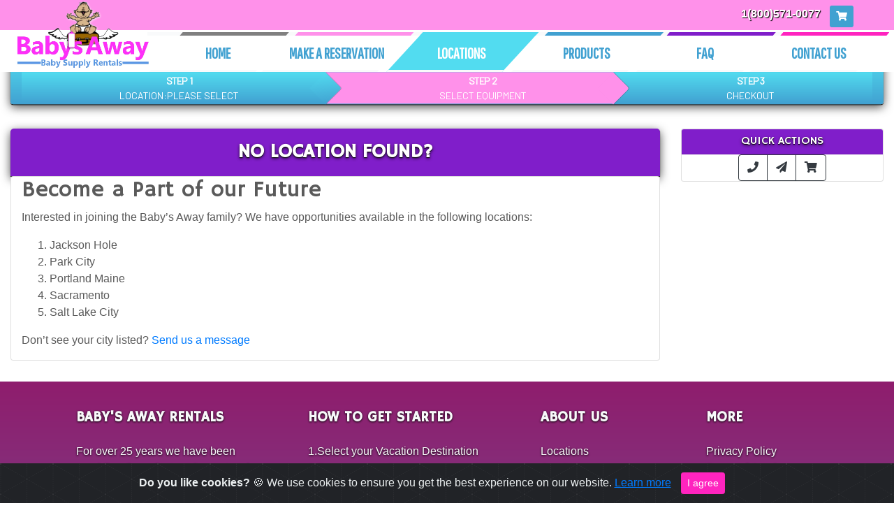

--- FILE ---
content_type: text/html; charset=UTF-8
request_url: https://babysaway.com/locations/Riverside-Temecula
body_size: 69449
content:
<!doctype html>
<html lang="en">
  <head>
    <meta charset="utf-8">
	<meta name="viewport" content="width=device-width, initial-scale=1, shrink-to-fit=no">
		     <title>Baby's Away | Baby Gear Rentals | Locations</title>
	     <script type="application/ld+json"> { 
	        "@context": "http://www.schema.org", 
	        "@type": "LocalBusiness", 
	        "name": "Baby's Away", 
	        "url": "babysaway.com", 
	        "logo": "http://m.babysaway.com/assets/img/logo.png", 
	        "image": "http://m.babysaway.com/assets/img/logo.png", 
	        "description": "", 
	        "areaServed": [ { "@type": "City","name": "Centennial","@id": "https://en.wikipedia.org/wiki/Centennial,_CO"}], 
	        "address": {
                    "@type": "PostalAddress",
                    "addressLocality": "Centennial",
                    "addressRegion": "CO",
                    "addressCountry": "US"
                },
	        "paymentAccepted":"Cash, Checks, Credit Card", 
	        "openingHours": "Mo 06:00-21:00 Tu 06:00-21:00 We 06:00-21:00 Th 06:00-21:00 Fr 06:00-21:00 Sa 06:00-21:00 Su 06:00-21:00", 
	        "telephone": "800-571-0077", 
	        "priceRange": "$", 
	        "aggregateRating": {  "@type": "AggregateRating",  "ratingValue": "5",  "ratingCount": "5" } } </script>
	<meta name="description" content="Baby Rental Equipment for over 30 Years" /><meta name="robots" content="index,follow"/><meta property="og:title" content="Baby's Away Baby Rental Equipment"/><meta property="og:type" content="Baby Rental Equipment for over 30 Years"/><meta property="og:image" content="http://babysaway.com/img/logo.png"/><meta property="og:url" content="https://babysaway.com/"/><meta name="twitter:card" content="summary"/><meta name="twitter:title" content="Baby's Away Baby Rental Equipment"/><meta name="twitter:url" content="https://babysaway.com/"/><meta name="twitter:description" content="Baby Rental Equipment for over 30 Years"/><meta name="twitter:image" content="http://babysaway.com/img/logo.png"/>    <link rel="canonical" href="https://babysaway.com/locations/Riverside-Temecula">
    <!--<link href="https://babysaway.com/assets/css/bootstrap.min.css" rel="stylesheet" crossorigin="anonymous">-->
    <link href="https://fonts.googleapis.com/css?family=Open+Sans+Condensed:300&display=swap" rel="stylesheet">
    <link href="https://fonts.googleapis.com/css?family=Barlow&display=swap" rel="stylesheet">
    <link href="//maxcdn.bootstrapcdn.com/font-awesome/4.2.0/css/font-awesome.min.css" type="text/css" rel="stylesheet">
    <link rel="stylesheet" href="https://maxcdn.bootstrapcdn.com/bootstrap/4.0.0/css/bootstrap.min.css" integrity="sha384-Gn5384xqQ1aoWXA+058RXPxPg6fy4IWvTNh0E263XmFcJlSAwiGgFAW/dAiS6JXm" crossorigin="anonymous">
    <link href="https://use.fontawesome.com/releases/v5.0.4/css/all.css" rel="stylesheet">
    <link href="https://fonts.googleapis.com/css2?family=Anton&family=Hammersmith+One&family=PT+Sans+Narrow&family=Pacifico&family=Pathway+Gothic+One&family=Saira+Extra+Condensed:wght@500&family=Satisfy&display=swap" rel="stylesheet">
    <link href="https://babysaway.com/assets/css/carousel.min.css" rel="stylesheet">
    <!--<link href="https://babysaway.com/assets/css/docs.min.css" rel="stylesheet">-->
    <link href="https://babysaway.com/assets/css/cookiealert.min.css" rel="stylesheet"/>
    <!--<link href="https://cdn.datatables.net/1.10.20/css/jquery.dataTables.min.css" rel="stylesheet">-->
    <link rel="apple-touch-icon" href="https://babysaway.com/assets/img/favicons/apple-touch-icon.png" sizes="180x180">
    <link rel="icon" href="https://babysaway.com/assets/img/favicons/favicon-32x32.png" sizes="32x32" type="image/png">
    <link rel="icon" href="https://babysaway.com/assets/img/favicons/favicon-16x16.png" sizes="16x16" type="image/png">
    <link rel="manifest" href="https://babysaway.com/assets/img/favicons/manifest.json">
    <link rel="mask-icon" href="https://babysaway.com/assets/img/favicons/safari-pinned-tab.svg" color="#563d7c">
    <link rel="icon" href="https://babysaway.com//favicon.ico">
    <meta name="msapplication-config" content="https://babysaway.com/assets/img/favicons/browserconfig.xml">
    <meta name="theme-color" content="#563d7c">
    <link  rel="stylesheet" href="https://babysaway.com/assets/css/overrides.min.css">
    <link  rel="stylesheet" href="https://babysaway.com/assets/css/animations.min.css">
    <script async src="https://www.googletagmanager.com/gtag/js?id=UA-136540190-2"></script>
    <script>
      window.dataLayer = window.dataLayer || [];
      function gtag(){dataLayer.push(arguments);}
      gtag('js', new Date());
      gtag('config', 'UA-136540190-2');
    </script>
    <meta name="google-site-verification" content="7U7vVzwIQo_s0Gup3Qfoa8INdqsQyFEVICjFDM1q9-E" />
    <link href="https://babysaway.com/assets/css/custom.min.css" rel="stylesheet">
      <script src="https://code.jquery.com/jquery-3.3.1.min.js"></script>
    <script src="https://unpkg.com/gijgo@1.9.13/js/gijgo.min.js" type="text/javascript"></script>
    <link href="https://unpkg.com/gijgo@1.9.13/css/gijgo.min.css" rel="stylesheet" type="text/css" />  </head>
  <!--style='background-image:url(https://babysaway.com/assets/img/bg-colors.jpg);background-size:cover;'-->
  <body class="pb-0 bg-gray-100">
  <header style="overflow: hidden;">
    <div class="container-fluid p-2 d-none d-md-block d-lg-block d-xl-block d-xs-none d-sm-none" style="background:#ff91ea;height:43px;">
  <div class=" btn-toolbar mt-2 mt-md-0 ml-auto  pull-right" style="padding-bottom:20px;padding-right: 50px;" role="group" aria-label="First group">
    <!--<button type="button" class="btn btn-sm" style="margin-left:3px;color:white;background-color:rgb(65, 161, 209);" onclick="window.location = 'https://www.facebook.com/babysawaycorporate/';"><i class="fab fa-facebook-f"></i></button>-->
    <!--<button type="button" class="btn btn-sm" style="margin-left:3px;margin-right:10px;color:white;background-color:rgb(209, 65, 185);" onclick="window.location = 'https://www.instagram.com/babysawayusa/';"><i class="fab fa-instagram"></i></button>-->
    <!--<button type="button"  class="btn btn-sm" style="margin-left:3px;color:white;background-color:rgb(65, 161, 209);"><i class="fab fa-twitter"></i></button>-->
    <!--<button type="button"  class="btn btn-sm" style="margin-left:3px;color:white;background-color:rgb(65, 161, 209);"><i class="fab fa-pinterest"></i></button>-->
    <!--<i class="fa fa-phone" style="color:#3ca0d4;"></i> -->
    <a style="color:#FFFFFF;text-decoration:none;font-weight:bold;text-shadow:1px 1px 1px black;margin-right:10px;" href="tel:18005710077" itemprop="telephone" content="+18005710077">1(800)571-0077</a>
        
    <button type="button" onclick="window.location='https://babysaway.com/locations/checkout/aspen'" class="btn btn-sm" style="margin-left:3px;color:white;background-color:rgb(65, 161, 209);">
        <i class="fa fa-shopping-cart"></i>
            </button>
  </div>
</div>
<nav class="navbar navbar-expand-md navbar-ba bg-ba d-block d-sm-none" style="justify-content: space-between !important;">
  <div class="container-fluid">
    <a class="navbar-brand d-block d-sm-none" href="https://babysaway.com/site/">
      <img src="https://babysaway.com/assets/img/logo-2.png" width="280"alt="">
    </a>
    <button class="custom-toggler navbar-toggler" type="button" data-toggle="collapse" data-target="#navbarCollapse" aria-controls="navbarCollapse" aria-expanded="false" aria-label="Toggle navigation" style="">
      <span class="navbar-toggler-icon"></span>
    </button>
 <!--<img class="d-none d-md-none d-lg-block d-xl-block d-xs-none d-sm-none" style="opacity:0.7;margin-right:90px;" src="https://babysaway.com/wp-content/uploads/2015/03/25-years.png"/>-->
    <div class="d-flex align-items-end flex-column mb-3 float-right">
      <div class="">
        <form class="d-none d-md-block d-lg-block d-xl-block d-xs-none d-sm-none form-inline mt-2 mt-md-0 ml-auto" style="flex-flow: unset;">
            <!--<input id="search-box" class="form-control mr-sm-2" type="text" placeholder="Search" aria-label="Search">
            <button id="search-button" class="btn btn-outline-ba my-2 my-sm-0" type="submit"><i class="search-icon-ba fa fa-search"></i></button>
             <div class="tocitybox" style="background-color: #FFFFFF;
                                                z-index: 100;
                                                width: 183px;
                                                position: absolute;">
                                                    </div>-->
        </form>
      </div>
    </div>
  </div>
</nav>    <!--DESKTOP NAV-->
  <nav class="d-none d-sm-block navbar sticky-top navbar-expand-md navbar-ba bg-ba" style="padding: 0px !important;justify-content: end;height: 60px;">
      
  <div class="collapse navbar-collapse" style="width: 100%;top: -13px;position: relative;">
      <a class="navbar-brand" style="position:absolute;" href="https://babysaway.com/site/">
          <img src="https://babysaway.com/assets/img/logo-2.webp" width="240"alt="" style="top: -9px;position: relative;">
        </a>
      <ul class="navbar-nav nav-fill" style="width: 71%;
    margin-left: 211px;background-color:#ffffff;border-top:5px solid #f9fafb;">
        <li class="nav-item col-sm-2" style="min-width:22.3%;top: -5px;padding:0px !important;">
          <a class="nav-link " style="letter-spacing: 0em;
    text-transform: uppercase;font-weight: bolder;
    font-size: 22px;
left: 0px;
    position: relative;clip-path: polygon(25% 0%, 100% 0%, 75% 100%, 0% 100%);border-top:5px solid grey;border-bottom:6px solid #f9fafb;color:#41a1d1;font-family: 'Pathway Gothic One', sans-serif;
    text-align: center;margin-bottom: -5px;" href="https://babysaway.com/">Home</a>
        </li>
        
        <li class="nav-item col-sm-2" style="min-width:24.3%;top: -5px;padding:0px !important;">
          <a class="nav-link " style="    letter-spacing: 0em;
    text-transform: uppercase;font-weight: bolder;
    font-size: 22px;
    min-width:16.5%;
left: -42px;
    position: relative;clip-path: polygon(25% 0%, 100% 0%, 75% 100%, 0% 100%);border-top:5px solid #ff91ea;border-bottom:6px solid #f9fafb;color:#41a1d1;font-family: 'Pathway Gothic One', sans-serif;
    text-align: center;margin-bottom: -5px;" href="https://babysaway.com/site/reservations">Make A Reservation</a>
        </li>
        
        <li class="nav-item col-sm-2" style="min-width:24.3%;top: -5px;padding:0px !important;">
          <a class="nav-link active" style="    letter-spacing: 0em;
    text-transform: uppercase;font-weight: bolder;
    font-size: 22px;
    min-width:16.5%;
left: -84px;
    position: relative;clip-path: polygon(25% 0%, 100% 0%, 75% 100%, 0% 100%);border-top:5px solid rgba(82,220,240,1);border-bottom:6px solid #f9fafb;color:#41a1d1;min-width: 180px;font-family: 'Pathway Gothic One', sans-serif;
    text-align: center;margin-bottom: -5px;" href="https://babysaway.com/locations">Locations</a>
        </li>
        <li class="nav-item col-sm-2" style="min-width:24.3%;top: -5px;padding:0px !important;">
          <a class="nav-link " style="    letter-spacing: 0em;
    text-transform: uppercase;font-weight: bolder;
    font-size: 22px;
    min-width:16.5%;
left: -126px;
    position: relative;clip-path: polygon(25% 0%, 100% 0%, 75% 100%, 0% 100%);border-top:5px solid #41a1d1;border-bottom:6px solid #f9fafb;color:#41a1d1;min-width: 180px;font-family: 'Pathway Gothic One', sans-serif;
    text-align: center;margin-bottom: -5px;" href="https://babysaway.com/products">Products</a>
        </li>
        
        <li class="nav-item col-sm-2" style="min-width:22.3%;top: -5px;padding:0px !important;">
          <a class="nav-link " style="    letter-spacing: 0em;
    text-transform: uppercase;font-weight: bolder;
    font-size: 22px;
left: -168px;
    position: relative;clip-path: polygon(25% 0%, 100% 0%, 75% 100%, 0% 100%);border-top:5px solid #801eca;border-bottom:6px solid #f9fafb;color:#41a1d1;font-family: 'Pathway Gothic One', sans-serif;
    text-align: center;margin-bottom: -5px;" href="https://babysaway.com/faq">Faq</a>
        </li>
        <li class="nav-item col-sm-2" style="min-width:22.3%;top: -5px;padding:0px !important;">
          <a class="nav-link " style="    letter-spacing: 0em;
    text-transform: uppercase;font-weight: bolder;
    font-size: 22px;
left: -208px;
    position: relative;clip-path: polygon(25% 0%, 100% 0%, 75% 100%, 0% 100%);border-top:5px solid rgba(255,36,191,1);border-bottom:6px solid #f9fafb;color:#41a1d1;font-family: 'Pathway Gothic One', sans-serif;
    text-align: center;margin-bottom: -5px;" href="https://babysaway.com/contactus">Contact Us</a>
        </li>
<!--        <li class="nav-item col-sm-2" style="min-width:22.3%;top: -5px;padding:0px !important;">-->
<!--          <a class="nav-link " style="    letter-spacing: 0em;-->
<!--    text-transform: uppercase;font-weight: bolder;-->
<!--    font-size: 26px;-->
<!--    min-width:16.5%;-->
<!--left: -210px;-->
<!--    position: relative;lip-path: polygon(25% 0%, 100% 0%, 75% 100%, 0% 100%);border-top:5px solid rgba(255,36,191,1);border-bottom:6px solid #f9fafb;color:#41a1d1;min-width: 180px;font-family: 'Pathway Gothic One', sans-serif;-->
<!--    text-align: center;margin-bottom: -5px;" href="https://babysaway.com/contactus">Contact Us</a>-->
<!--        </li>-->
      </ul>
      
    </div>
</nav>    <!--MOBILE NAV-->
<nav class="d-sm-block d-md-none d-lg-none navbar sticky-top navbar-expand-md navbar-ba bg-ba" style="z-index:20;">
  <div class="collapse navbar-collapse" id="navbarCollapse">
      <ul class="navbar-nav nav-fill w-100" >
        <li class="nav-item active col-sm-2" s>
          <a class="nav-link " href="https://babysaway.com/"><i class="fa fa-home"></i> Home</a>
        </li>
        <li class="nav-item col-sm-2" >
          <a class="nav-link " href="https://babysaway.com/site/reservations"><i class="fa fa-pencil-square-o"></i> Make A Reservation</a>
        </li>
        <li class="nav-item col-sm-2">
          <a class="nav-link active" href="https://babysaway.com/locations"><i class="fa fa-map-marker"></i> Locations</a>
        </li>
        <li class="nav-item col-sm-2">
          <a class="nav-link " href="https://babysaway.com/products"><i class="fa fa-info-circle"></i> Products</a>
        </li>
        <li class="nav-item col-sm-2">
          <a class="nav-link " href="https://babysaway.com/faq"><i class="fa fa-question-circle"></i> Faq</a>
        </li>
        <li class="nav-item col-sm-2">
          <a class="nav-link " href="https://babysaway.com/contactus"><i class="fa fa-envelope"></i> Contact Us</a>
        </li>
      </ul>
      
    </div>
</nav>  </header>
  <main role="main">
            <div class="container-fluid"> <!--ba-base-bg-->
                <!-- Three columns of text below the carousel -->
                <div class="row">
            		<style>

    h3.h3{text-align:center;margin:1em;text-transform:capitalize;font-size:1.7em;}

/********************* shopping Demo-1 **********************/
.product-grid{font-family:Raleway,sans-serif;text-align:center;padding:0 0 55px;border:1px solid rgba(0,0,0,.1);overflow:hidden;position:relative;z-index:1}
.product-grid .product-image{position:relative;transition:all .3s ease 0s}
.product-grid .product-image a{display:block}
.product-grid .product-image img{width:100%;height:auto}
.product-grid .pic-1{opacity:1;transition:all .3s ease-out 0s}
.product-grid:hover .pic-1{opacity:1}
.product-grid .pic-2{opacity:0;position:absolute;top:0;left:0;transition:all .3s ease-out 0s}
.product-grid:hover .pic-2{opacity:1}
.product-grid .social{width:150px;padding:0;margin:0;list-style:none;opacity:0;transform:translateY(-50%) translateX(-50%);position:absolute;top:60%;left:50%;z-index:1;transition:all .3s ease 0s}
.product-grid:hover .social{opacity:1;top:50%}
.product-grid .social li{display:inline-block}
.product-grid .social li a{color:#fff;background-color:purple;font-size:16px;line-height:40px;text-align:center;height:40px;width:40px;margin:0 2px;display:block;position:relative;transition:all .3s ease-in-out}
.product-grid .social li a:hover{color:#fff;background-color:#ef5777}
.product-grid .social li a:after,.product-grid .social li a:before{content:attr(data-tip);color:#fff;background-color:#000;font-size:12px;letter-spacing:1px;line-height:20px;padding:1px 5px;white-space:nowrap;opacity:0;transform:translateX(-50%);position:absolute;left:50%;top:-30px}
.product-grid .social li a:after{content:'';height:15px;width:15px;border-radius:0;transform:translateX(-50%) rotate(45deg);top:-20px;z-index:-1}
.product-grid .social li a:hover:after,.product-grid .social li a:hover:before{opacity:1}
.product-grid .product-discount-label,.product-grid .product-new-label{color:#fff;background-color:rgba(65,161,209,1);font-size:12px;text-transform:uppercase;padding:2px 7px;display:block;position:absolute;top:10px;left:0}
.product-grid .product-discount-label{background-color:rgba(255,36,191,1);left:auto;right:0}
.product-grid .rating{color:#FFD200;font-size:12px;padding:12px 0 0;margin:0;list-style:none;position:relative;z-index:-1}
.product-grid .rating li.disable{color:rgba(0,0,0,.2)}
.product-grid .product-content{background-color:#fff;text-align:center;padding:12px 0;margin:0 auto;position:absolute;left:0;right:0;bottom:-63px;z-index:1;transition:all .3s}
.product-grid:hover .product-content{bottom:0}
.product-grid .title{font-size:13px;font-weight:400;letter-spacing:.5px;text-transform:capitalize;margin:0 0 10px;transition:all .3s ease 0s}
.product-grid .title a{color:#828282}
.product-grid .title a:hover,.product-grid:hover .title a{color:purple}
.product-grid .price{color:#333;font-size:17px;font-family:Montserrat,sans-serif;font-weight:700;letter-spacing:.6px;margin-bottom:8px;text-align:center;transition:all .3s}
.product-grid .price span{color:#999;font-size:13px;font-weight:400;text-decoration:line-through;margin-left:3px;display:inline-block}
.product-grid .add-to-cart{color:#000;font-size:13px;font-weight:600}
@media only screen and (max-width:990px){.product-grid{margin-bottom:30px}
}
@media only screen and (max-width:500px){
    .small-list{width:50%;}
    .smaller-font{font-size: 12px !important;}
    .product-grid{float:left;width:100%;margin-bottom:30px}
    .product-grid .title {
        margin-bottom: 0px !important;
    }
    .product-grid .product-content {
        padding: 14px 0 !important;
        bottom: -39px !important;
    }
    .product-grid .price{
        font-size:10px !important;
    }
    .product-grid .product-discount-label, .product-grid .product-new-label {
        font-size: 6px !important;
    }
}
/********************* Shopping Demo-2 **********************/
.demo{padding:45px 0}
.product-grid2{font-family:'Open Sans',sans-serif;position:relative}
.product-grid2 .product-image2{overflow:hidden;position:relative}
.product-grid2 .product-image2 a{display:block}
.product-grid2 .product-image2 img{width:100%;height:auto}
.product-image2 .pic-1{opacity:1;transition:all .5s}
.product-grid2:hover .product-image2 .pic-1{opacity:0}
.product-image2 .pic-2{width:100%;height:100%;opacity:0;position:absolute;top:0;left:0;transition:all .5s}
.product-grid2:hover .product-image2 .pic-2{opacity:1}
.product-grid2 .social{padding:0;margin:0;position:absolute;bottom:50px;right:25px;z-index:1}
.product-grid2 .social li{margin:0 0 10px;display:block;transform:translateX(100px);transition:all .5s}
.product-grid2:hover .social li{transform:translateX(0)}
.product-grid2:hover .social li:nth-child(2){transition-delay:.15s}
.product-grid2:hover .social li:nth-child(3){transition-delay:.25s}
.product-grid2 .social li a{color:#505050;background-color:#fff;font-size:17px;line-height:45px;text-align:center;height:45px;width:45px;border-radius:50%;display:block;transition:all .3s ease 0s}
.product-grid2 .social li a:hover{color:#fff;background-color:#3498db;box-shadow:0 0 10px rgba(0,0,0,.5)}
.product-grid2 .social li a:after,.product-grid2 .social li a:before{content:attr(data-tip);color:#fff;background-color:#000;font-size:12px;line-height:22px;border-radius:3px;padding:0 5px;white-space:nowrap;opacity:0;transform:translateX(-50%);position:absolute;left:50%;top:-30px}
.product-grid2 .social li a:after{content:'';height:15px;width:15px;border-radius:0;transform:translateX(-50%) rotate(45deg);top:-22px;z-index:-1}
.product-grid2 .social li a:hover:after,.product-grid2 .social li a:hover:before{opacity:1}
.product-grid2 .add-to-cart{color:#fff;background-color:#404040;font-size:15px;text-align:center;width:100%;padding:10px 0;display:block;position:absolute;left:0;bottom:-100%;transition:all .3s}
.product-grid2 .add-to-cart:hover{background-color:#3498db;text-decoration:none}
.product-grid2:hover .add-to-cart{bottom:0}
.product-grid2 .product-new-label{background-color:#3498db;color:#fff;font-size:17px;padding:5px 10px;position:absolute;right:0;top:0;transition:all .3s}
.product-grid2:hover .product-new-label{opacity:0}
.product-grid2 .product-content{padding:20px 10px;text-align:center}
.product-grid2 .title{font-size:17px;margin:0 0 7px}
.product-grid2 .title a{color:#303030}
.product-grid2 .title a:hover{color:#3498db}
.product-grid2 .price{color:#303030;font-size:15px}
@media screen and (max-width:990px){.product-grid2{margin-bottom:30px}
}

/********************* Shopping Demo-3 **********************/
.product-grid3{font-family:Roboto,sans-serif;text-align:center;position:relative;z-index:1}
.product-grid3:before{content:"";height:81%;width:100%;background:#fff;border:1px solid rgba(0,0,0,.1);opacity:0;position:absolute;top:0;left:0;z-index:-1;transition:all .5s ease 0s}
.product-grid3:hover:before{opacity:1;height:100%}
.product-grid3 .product-image3{position:relative}
.product-grid3 .product-image3 a{display:block}
.product-grid3 .product-image3 img{width:100%;height:auto}
.product-grid3 .pic-1{opacity:1;transition:all .5s ease-out 0s}
.product-grid3:hover .pic-1{opacity:0}
.product-grid3 .pic-2{position:absolute;top:0;left:0;opacity:0;transition:all .5s ease-out 0s}
.product-grid3:hover .pic-2{opacity:1}
.product-grid3 .social{width:120px;padding:0;margin:0 auto;list-style:none;opacity:0;position:absolute;right:0;left:0;bottom:-23px;transform:scale(0);transition:all .3s ease 0s}
.product-grid3:hover .social{opacity:1;transform:scale(1)}
.product-grid3:hover .product-discount-label,.product-grid3:hover .product-new-label,.product-grid3:hover .title{opacity:0}
.product-grid3 .social li{display:inline-block}
.product-grid3 .social li a{color:#e67e22;background:#fff;font-size:18px;line-height:50px;width:50px;height:50px;border:1px solid rgba(0,0,0,.1);border-radius:50%;margin:0 2px;display:block;transition:all .3s ease 0s}
.product-grid3 .social li a:hover{background:#e67e22;color:#fff}
.product-grid3 .product-discount-label,.product-grid3 .product-new-label{background-color:#e67e22;color:#fff;font-size:17px;padding:2px 10px;position:absolute;right:10px;top:10px;transition:all .3s}
.product-grid3 .product-content{z-index:-1;padding:15px;text-align:left}
.product-grid3 .title{font-size:14px;text-transform:capitalize;margin:0 0 7px;transition:all .3s ease 0s}
.product-grid3 .title a{color:#414141}
.product-grid3 .price{color:#000;font-size:16px;letter-spacing:1px;font-weight:600;margin-right:2px;display:inline-block}
.product-grid3 .price span{color:#909090;font-size:14px;font-weight:500;letter-spacing:0;text-decoration:line-through;text-align:left;display:inline-block;margin-top:-2px}
.product-grid3 .rating{padding:0;margin:-22px 0 0;list-style:none;text-align:right;display:block}
.product-grid3 .rating li{color:#ffd200;font-size:13px;display:inline-block}
.product-grid3 .rating li.disable{color:#dcdcdc}
@media only screen and (max-width:1200px){.product-grid3 .rating{margin:0}
}
@media only screen and (max-width:990px){.product-grid3{margin-bottom:30px}
.product-grid3 .rating{margin:-22px 0 0}
}
@media only screen and (max-width:359px){.product-grid3 .rating{margin:0}
}

/********************* Shopping Demo-4 **********************/
.product-grid4,.product-grid4 .product-image4{position:relative}
.product-grid4{font-family:Poppins,sans-serif;text-align:center;border-radius:5px;overflow:hidden;z-index:1;transition:all .3s ease 0s}
.product-grid4:hover{box-shadow:0 0 10px rgba(0,0,0,.2)}
.product-grid4 .product-image4 a{display:block}
.product-grid4 .product-image4 img{width:100%;height:auto}
.product-grid4 .pic-1{opacity:1;transition:all .5s ease-out 0s}
.product-grid4:hover .pic-1{opacity:0}
.product-grid4 .pic-2{position:absolute;top:0;left:0;opacity:0;transition:all .5s ease-out 0s}
.product-grid4:hover .pic-2{opacity:1}
.product-grid4 .social{width:180px;padding:0;margin:0 auto;list-style:none;position:absolute;right:0;left:0;top:50%;transform:translateY(-50%);transition:all .3s ease 0s}
.product-grid4 .social li{display:inline-block;opacity:0;transition:all .7s}
.product-grid4 .social li:nth-child(1){transition-delay:.15s}
.product-grid4 .social li:nth-child(2){transition-delay:.3s}
.product-grid4 .social li:nth-child(3){transition-delay:.45s}
.product-grid4:hover .social li{opacity:1}
.product-grid4 .social li a{color:#222;background:#fff;font-size:17px;line-height:36px;width:40px;height:36px;border-radius:2px;margin:0 5px;display:block;transition:all .3s ease 0s}
.product-grid4 .social li a:hover{color:#fff;background:#16a085}
.product-grid4 .social li a:after,.product-grid4 .social li a:before{content:attr(data-tip);color:#fff;background-color:#000;font-size:12px;line-height:20px;border-radius:3px;padding:0 5px;white-space:nowrap;opacity:0;transform:translateX(-50%);position:absolute;left:50%;top:-30px}
.product-grid4 .social li a:after{content:'';height:15px;width:15px;border-radius:0;transform:translateX(-50%) rotate(45deg);top:-22px;z-index:-1}
.product-grid4 .social li a:hover:after,.product-grid4 .social li a:hover:before{opacity:1}
.product-grid4 .product-discount-label,.product-grid4 .product-new-label{color:#fff;background-color:#16a085;font-size:13px;font-weight:800;text-transform:uppercase;line-height:45px;height:45px;width:45px;border-radius:50%;position:absolute;left:10px;top:15px;transition:all .3s}
.product-grid4 .product-discount-label{left:auto;right:10px;background-color:#d7292a}
.product-grid4:hover .product-new-label{opacity:0}
.product-grid4 .product-content{padding:25px}
.product-grid4 .title{font-size:15px;font-weight:400;text-transform:capitalize;margin:0 0 7px;transition:all .3s ease 0s}
.product-grid4 .title a{color:#222}
.product-grid4 .title a:hover{color:#16a085}
.product-grid4 .price{color:#16a085;font-size:17px;font-weight:700;margin:0 2px 15px 0;display:block}
.product-grid4 .price span{color:#909090;font-size:13px;font-weight:400;letter-spacing:0;text-decoration:line-through;text-align:left;vertical-align:middle;display:inline-block}
.product-grid4 .add-to-cart{border:1px solid #e5e5e5;display:inline-block;padding:10px 20px;color:#888;font-weight:600;font-size:14px;border-radius:4px;transition:all .3s}
.product-grid4:hover .add-to-cart{border:1px solid transparent;background:#16a085;color:#fff}
.product-grid4 .add-to-cart:hover{background-color:#505050;box-shadow:0 0 10px rgba(0,0,0,.5)}
@media only screen and (max-width:990px){.product-grid4{margin-bottom:30px}
}

/********************* Shopping Demo-5 **********************/
.product-image5 .pic-1,.product-image5 .pic-2{backface-visibility:hidden;transition:all .5s ease 0s}
.product-grid5{font-family:Poppins,sans-serif;position:relative}
.product-grid5 .product-image5{overflow:hidden;position:relative}
.product-grid5 .product-image5 a{display:block}
.product-grid5 .product-image5 img{width:100%;height:auto}
.product-image5 .pic-1{opacity:1}
.product-grid5:hover .product-image5 .pic-1{opacity:0}
.product-image5 .pic-2{width:100%;height:100%;opacity:0;position:absolute;top:0;left:0}
.product-grid5:hover .product-image5 .pic-2{opacity:1}
.product-grid5 .social{padding:0;margin:0;position:absolute;top:10px;right:10px}
.product-grid5 .social li{display:block;margin:0 0 10px;transition:all .5s}
.product-grid5 .social li:nth-child(2){opacity:0;transform:translateY(-50px)}
.product-grid5:hover .social li:nth-child(2){opacity:1;transform:translateY(0)}
.product-grid5 .social li:nth-child(3){opacity:0;transform:translateY(-50px)}
.product-grid5:hover .social li:nth-child(3){opacity:1;transform:translateY(0);transition-delay:.2s}
.product-grid5 .social li a{color:#888;background:#fff;font-size:14px;text-align:center;line-height:40px;height:40px;width:40px;border-radius:50%;display:block;transition:.5s ease 0s}
.product-grid5 .social li a:hover{color:#fff;background:#1e3799}
.product-grid5 .select-options{color:#777;background-color:#fff;font-size:13px;font-weight:400;text-align:center;text-transform:uppercase;padding:15px 5px;margin:0 auto;opacity:0;display:block;position:absolute;width:92%;left:0;bottom:-100px;right:0;transition:.5s ease 0s}
.product-grid5 .select-options:hover{color:#fff;background-color:#1e3799;text-decoration:none}
.product-grid5:hover .select-options{opacity:1;bottom:10px}
.product-grid5 .product-content{padding:20px 10px}
.product-grid5 .title{font-size:15px;font-weight:600;text-transform:capitalize;margin:0 0 10px;transition:all .3s ease 0s}
.product-grid5 .title a{color:#222}
.product-grid5 .title a:hover{color:#1e3799}
.product-grid5 .price{color:#222;font-size:13px;font-weight:500;letter-spacing:1px}
@media only screen and (max-width:990px){.product-grid5{margin-bottom:30px}
}

/********************* Shopping Demo-6 **********************/
.product-grid6,.product-grid6 .product-image6{overflow:hidden}
.product-grid6{font-family:'Open Sans',sans-serif;text-align:center;position:relative;transition:all .5s ease 0s}
.product-grid6:hover{box-shadow:0 0 10px rgba(0,0,0,.3)}
.product-grid6 .product-image6 a{display:block}
.product-grid6 .product-image6 img{width:100%;height:auto;transition:all .5s ease 0s}
.product-grid6:hover .product-image6 img{transform:scale(1.1)}
.product-grid6 .product-content{padding:12px 12px 15px;transition:all .5s ease 0s}
.product-grid6:hover .product-content{opacity:0}
.product-grid6 .title{font-size:20px;font-weight:600;text-transform:capitalize;margin:0 0 10px;transition:all .3s ease 0s}
.product-grid6 .title a{color:#000}
.product-grid6 .title a:hover{color:#2e86de}
.product-grid6 .price{font-size:18px;font-weight:600;color:#2e86de}
.product-grid6 .price span{color:#999;font-size:15px;font-weight:400;text-decoration:line-through;margin-left:7px;display:inline-block}
.product-grid6 .social{background-color:#fff;width:100%;padding:0;margin:0;list-style:none;opacity:0;transform:translateX(-50%);position:absolute;bottom:-50%;left:50%;z-index:1;transition:all .5s ease 0s}
.product-grid6:hover .social{opacity:1;bottom:20px}
.product-grid6 .social li{display:inline-block}
.product-grid6 .social li a{color:#909090;font-size:16px;line-height:45px;text-align:center;height:45px;width:45px;margin:0 7px;border:1px solid #909090;border-radius:50px;display:block;position:relative;transition:all .3s ease-in-out}
.product-grid6 .social li a:hover{color:#fff;background-color:purple;width:80px}
.product-grid6 .social li a:after,.product-grid6 .social li a:before{content:attr(data-tip);color:#fff;background-color:purple;font-size:12px;letter-spacing:1px;line-height:20px;padding:1px 5px;border-radius:5px;white-space:nowrap;opacity:0;transform:translateX(-50%);position:absolute;left:50%;top:-30px}
.product-grid6 .social li a:after{content:'';height:15px;width:15px;border-radius:0;transform:translateX(-50%) rotate(45deg);top:-20px;z-index:-1}
.product-grid6 .social li a:hover:after,.product-grid6 .social li a:hover:before{opacity:1}
@media only screen and (max-width:990px){.product-grid6{margin-bottom:30px}
}

/********************* Shopping Demo-7 **********************/
.product-grid7{font-family:'Roboto Slab',serif;position:relative;z-index:1}
.product-grid7 .product-image7{border:1px solid rgba(0,0,0,.1);overflow:hidden;perspective:1500px;position:relative;transition:all .3s ease 0s}
.product-grid7 .product-image7 a{display:block}
.product-grid7 .product-image7 img{width:100%;height:auto}
.product-grid7 .pic-1{opacity:1;transition:all .5s ease-out 0s}
.product-grid7 .pic-2{opacity:0;transform:rotateY(-90deg);position:absolute;top:0;left:0;transition:all .5s ease-out 0s}
.product-grid7:hover .pic-2{opacity:1;transform:rotateY(0)}
.product-grid7 .social{padding:0;margin:0;list-style:none;position:absolute;bottom:3px;left:-20%;z-index:1;transition:all .5s ease 0s}
.product-grid7:hover .social{left:17px}
.product-grid7 .social li a{color:#fff;background-color:#333;font-size:16px;line-height:40px;text-align:center;height:40px;width:40px;margin:15px 0;border-radius:50%;display:block;transition:all .5s ease-in-out}
.product-grid7 .social li a:hover{color:#fff;background-color:#78e08f}
.product-grid7 .product-new-label{color:#fff;background-color:#333;padding:5px 10px;border-radius:5px;display:block;position:absolute;top:10px;left:10px}
.product-grid7 .product-content{text-align:center;padding:20px 0 0}
.product-grid7 .title{font-size:15px;font-weight:600;text-transform:capitalize;margin:0 0 10px;transition:all .3s ease 0s}
.product-grid7 .title a{color:#333}
.product-grid7 .title a:hover{color:#78e08f}
.product-grid7 .rating{color:#78e08f;font-size:12px;padding:0;margin:0 0 10px;list-style:none}
.product-grid7 .price{color:#333;font-size:20px;font-family:Lora,serif;font-weight:700;margin-bottom:8px;text-align:center;transition:all .3s}
.product-grid7 .price span{color:#999;font-size:14px;font-weight:700;text-decoration:line-through;margin-left:7px;display:inline-block}
@media only screen and (max-width:990px){.product-grid7{margin-bottom:30px}
}

/********************* Shopping Demo-8 **********************/
.product-grid8{font-family:Poppins,sans-serif;position:relative;z-index:1}
.product-grid8 .product-image8{border:1px solid #e4e9ef;position:relative;transition:all .3s ease 0s}
.product-grid8:hover .product-image8{box-shadow:0 0 10px rgba(0,0,0,.15)}
.product-grid8 .product-image8 a{display:block}
.product-grid8 .product-image8 img{width:100%;height:auto}
.product-grid8 .pic-1{opacity:1;transition:all .5s ease-out 0s}
.product-grid8:hover .pic-1{opacity:0}
.product-grid8 .pic-2{opacity:0;position:absolute;top:0;left:0;transition:all .5s ease-out 0s}
.product-grid8:hover .pic-2{opacity:1}
.product-grid8 .social{padding:0;margin:0;list-style:none;position:absolute;bottom:13px;right:13px;z-index:1}
.product-grid8 .social li{opacity:0;transform:translateY(3px);transition:all .5s ease 0s}
.product-grid8:hover .social li{margin:0 0 10px;opacity:1;transform:translateY(0)}
.product-grid8:hover .social li:nth-child(1){transition-delay:.1s}
.product-grid8:hover .social li:nth-child(2){transition-delay:.2s}
.product-grid8:hover .social li:nth-child(3){transition-delay:.4s}
.product-grid8 .social li a{color:grey;font-size:17px;line-height:40px;text-align:center;height:40px;width:40px;border:1px solid grey;display:block;transition:all .5s ease-in-out}
.product-grid8 .social li a:hover{color:#000;border-color:#000}
.product-grid8 .product-discount-label{display:block;padding:4px 15px 4px 30px;color:#fff;background-color:#0081c2;position:absolute;top:10px;right:0;-webkit-clip-path:polygon(34% 0,100% 0,100% 100%,0 100%);clip-path:polygon(34% 0,100% 0,100% 100%,0 100%)}
.product-grid8 .product-content{padding:20px 0 0}
.product-grid8 .price{color:#000;font-size:19px;font-weight:400;margin-bottom:8px;text-align:left;transition:all .3s}
.product-grid8 .price span{color:#999;font-size:14px;font-weight:500;text-decoration:line-through;margin-left:7px;display:inline-block}
.product-grid8 .product-shipping{color:rgba(0,0,0,.5);font-size:15px;padding-left:35px;margin:0 0 15px;display:block;position:relative}
.product-grid8 .product-shipping:before{content:'';height:1px;width:25px;background-color:rgba(0,0,0,.5);transform:translateY(-50%);position:absolute;top:50%;left:0}
.product-grid8 .title{font-size:16px;font-weight:400;text-transform:capitalize;margin:0 0 30px;transition:all .3s ease 0s}
.product-grid8 .title a{color:#000}
.product-grid8 .title a:hover{color:#0081c2}
.product-grid8 .all-deals{display:block;color:#fff;background-color:#2e353b;font-size:15px;letter-spacing:1px;text-align:center;text-transform:uppercase;padding:22px 5px;transition:all .5s ease 0s}
.product-grid8 .all-deals .icon{margin-left:7px}
.product-grid8 .all-deals:hover{background-color:#0081c2}
@media only screen and (max-width:990px){.product-grid8{margin-bottom:30px}
}

/********************* Shopping Demo-9 **********************/
.product-grid9,.product-grid9 .product-image9{position:relative}
.product-grid9{font-family:Poppins,sans-serif;z-index:1}
.product-grid9 .product-image9 a{display:block}
.product-grid9 .product-image9 img{width:100%;height:auto}
.product-grid9 .pic-1{opacity:1;transition:all .5s ease-out 0s}
.product-grid9:hover .pic-1{opacity:0}
.product-grid9 .pic-2{position:absolute;top:0;left:0;opacity:0;transition:all .5s ease-out 0s}
.product-grid9:hover .pic-2{opacity:1}
.product-grid9 .product-full-view{color:#505050;background-color:#fff;font-size:16px;height:45px;width:45px;padding:18px;border-radius:100px 0 0;display:block;opacity:0;position:absolute;right:0;bottom:0;transition:all .3s ease 0s}
.product-grid9 .product-full-view:hover{color:#c0392b}
.product-grid9:hover .product-full-view{opacity:1}
.product-grid9 .product-content{padding:12px 12px 0;overflow:hidden;position:relative}
.product-content .rating{padding:0;margin:0 0 7px;list-style:none}
.product-grid9 .rating li{font-size:12px;color:#ffd200;transition:all .3s ease 0s}
.product-grid9 .rating li.disable{color:rgba(0,0,0,.2)}
.product-grid9 .title{font-size:16px;font-weight:400;text-transform:capitalize;margin:0 0 3px;transition:all .3s ease 0s}
.product-grid9 .title a{color:rgba(0,0,0,.5)}
.product-grid9 .title a:hover{color:#c0392b}
.product-grid9 .price{color:#000;font-size:17px;margin:0;display:block;transition:all .5s ease 0s}
.product-grid9:hover .price{opacity:0}
.product-grid9 .add-to-cart{display:block;color:#c0392b;font-weight:600;font-size:14px;opacity:0;position:absolute;left:10px;bottom:-20px;transition:all .5s ease 0s}
.product-grid9:hover .add-to-cart{opacity:1;bottom:0}
@media only screen and (max-width:990px){.product-grid9{margin-bottom:30px}
}
</style>

<style>
/*BREADCRUMBS*/
.breadcrumb {
    font-family: 'Barlow', sans-serif;
  display: flex;
  border-radius: 5px
  overflow: hidden;
  margin: auto;
  text-align: center;
  top: 51%;
  width: 100%;
  height: 69.4px;
  -webkit-transform: translateY(-50%);
          transform: translateY(-50%);
  box-shadow: 0 1px 1px black, 0 4px 14px rgba(0, 0, 0, 0.7);
  z-index: 1;
  text-shadow:0 1px 1px black, 0 2px 4px rgba(0, 0, 0, 0.7);
  /*background-color: #41a1d1;*/
  background: rgb(65,161,209);
background: linear-gradient(0deg, rgba(65,161,209,1) 0%, rgba(82,220,240,1) 100%);
  font-size: 14px;
  text-transform:uppercase;
}

.breadcrumb a {
  position: relative;
  display: flex;
  flex-grow: 1;
  text-decoration: none;
  margin: auto;
  height: 100%;
  padding-left: 38px;
  padding-right: 0;
  color: white;
  text-shadow:none;
  margin-bottom:-11px;
  background: rgb(65,161,209);
background: linear-gradient(0deg, rgba(65,161,209,1) 0%, rgba(82,220,240,1) 100%);
}

.breadcrumb a:first-child {
  padding-left: 15.2px;
}

.breadcrumb a:last-child {
  padding-right: 15.2px;
}

.breadcrumb a:after {
  content: "";
  position: absolute;
  display: inline-block;
    width: 46px;
    height: 46px;
    top: 0;
    right: -23.148148px;
  /*background-color: #41a1d1;*/
  background: rgb(65,161,209);
background: linear-gradient(310deg, rgba(65,161,209,1) 0%, rgba(82,220,240,1) 100%);
  border-top-right-radius: 5px;
  -webkit-transform: scale(0.707) rotate(45deg);
          transform: scale(0.707) rotate(45deg);
  box-shadow: 1px -1px rgba(0, 0, 0, 0.25);
  z-index: 1;
}

.breadcrumb a:last-child:after {
  content: none;
}

.breadcrumb__inner {
  display: flex;
  flex-direction: column;
  margin: auto;
  z-index: 2;
}

.breadcrumb__title {
  font-weight: bolder;
  letter-spacing: -0.8px;
}
.breadcrumb a.active, .breadcrumb a:hover {
  background: #ff91ea;
  color: white;
}

.breadcrumb a.active:after, .breadcrumb a:hover:after {
  background: #ff91ea;
  color: white;
}
.breadcrumb__title-2 {
  font-weight: bolder;
  font-size: 16px;
    padding: 6px 0px 0px 0px;
  letter-spacing: -0.2px;
  color:white;
}
.breadcrumb__desc-2{
  font-size: 10px;
  padding: 0px 0px 6px 0px;
  letter-spacing: -0.2px;
  color:white;
}
.breadcrumb-2{
    font-family: 'Barlow', sans-serif;
    display: flex;
        text-transform: uppercase;
    margin: auto;
    text-align: center;
    top: 51%;
    width: 100%;
}
.breadcrumb__inner-2 {
  display: flex;
  flex-direction: column;
  margin: auto;
  z-index: 2;
}
.breadcrumb-2 a {
    position: relative;
    display: flex;
    flex-grow: 1;
    text-decoration: none;
    margin: auto;
    height: 100%;
    color: white;
    border-right: 1px solid lightsteelblue;
    text-shadow: none;
    margin-bottom: -11px;
    background: rgb(65,161,209);
    background: linear-gradient(0deg, rgba(65,161,209,1) 0%, rgba(82,220,240,1) 100%);
@media all and (max-width: 1000px) {
  .breadcrumb {
    font-size: 12px;
  }
}
@media all and (max-width: 710px) {
  .breadcrumb__desc {
    display: none;
  }

  .breadcrumb {
    height: 38px;
  }

  .breadcrumb a {
    padding-left: 25.3333333333px;
  }

  .breadcrumb a:after {
    content: "";
    width: 38px;
    height: 38px;
    right: -19px;
    -webkit-transform: scale(0.707) rotate(45deg);
            transform: scale(0.707) rotate(45deg);
  }
}
</style>
  <div class="col-sm-12 d-xs-none d-sm-none d-none d-md-block d-lg-block d-xl-block" id="desktop-breadcrumb" style="margin-top:12px;z-index:100;">
	<div class="breadcrumb">
		<a class="" href="#" id="locate" title="Change your location?" data-toggle="modal" data-target="#exampleModalCenter">
			<span class="breadcrumb__inner">
				<span class="breadcrumb__title">Step 1</span>
				<span class="breadcrumb__desc" id="breadlocation">Location:Please Select</span>
			</span>
		</a>
		<a class="active" href="https://babysaway.com/locations/riverside-temecula">
			<span class="breadcrumb__inner">
				<span class="breadcrumb__title">Step 2</span>
				<span class="breadcrumb__desc">Select Equipment</span>
			</span>
		</a>
				<!--<a  href="#" data-toggle="modal" data-target=".bd-cart-modal-lg">-->
		<!--	<span class="breadcrumb__inner">-->
		<!--		<span class="breadcrumb__title">Step 3</span>-->
		<!--		<span class="breadcrumb__desc">Review Cart <span class="badge badge-pill badge-warning">1</span> Item</span>-->
		<!--	</span>-->
		<!--</a>-->
		<a class="" href="https://babysaway.com/locations/checkout/riverside-temecula">
			<span class="breadcrumb__inner">
				<span class="breadcrumb__title">Step 3</span>
				<span class="breadcrumb__desc">Checkout 
							</span></span>
			</span>
		</a>
		
	</div>
</div>
<!--MOBILE MENU-->
 <div class="col-sm-12 p-0 mb-5 d-sm-block d-md-none d-lg-none" id="mobile-breadcrumb" style="background-color: purple;
    height: 40px;z-index:100;">
	<div class="breadcrumb-2">
		<a href="#" id="locate" title="Change your location?" data-toggle="modal" data-target="#exampleModalCenter">
			<span class="breadcrumb__inner-2">
				<span class="breadcrumb__title-2">Location</span>
				<span class="breadcrumb__desc-2" id="breadlocation-2">Please Select</span>
			</span>
		</a>
		<a class="" href="https://babysaway.com/locations/riverside-temecula">
			<span class="breadcrumb__inner-2">
				<span class="breadcrumb__title-2">Equipment</span>
				<span class="breadcrumb__desc-2">Select Equipment</span>
			</span>
		</a>
						<!--<a  >-->
		<!--	<span class="breadcrumb__inner-2">-->
		<!--		<span class="breadcrumb__title-2">Cart</span>-->
		<!--		-->
		<!--		<span class="breadcrumb__desc-2">0 Items</span>-->
		<!--		-->
		<!--	</span>-->
		<!--</a>-->
		
		<a class="" href="https://babysaway.com/locations/checkout/riverside-temecula">
			<span class="breadcrumb__inner-2">
				<span class="breadcrumb__title-2">Checkout</span>
								<span class="breadcrumb__desc-2">0 Items</span>
							</span>
		</a>
			</div>
</div>
        <div id="message-box-main" class="w-100 mx-auto alert alert-primary alert-dismissible d-none">
            <div id="alert-text" class="text-center"></div>
            <button type="button" class="close" data-dismiss="alert">&times;</button>
        </div>
<!--MODALS-->
<!-- Modal -->
<div class="modal fade" id="exampleModalCenter" tabindex="-1" role="dialog" aria-labelledby="exampleModalCenterTitle" aria-hidden="false">
  <div class="modal-dialog modal-dialog-centered" role="document">
    <div class="modal-content">
      <div class="modal-header text-center">
        <h5 class="modal-title w-100" id="exampleModalLongTitle">Select New Location</h5>
        <button type="button" class="close" data-dismiss="modal" aria-label="Close">
          <span aria-hidden="true">&times;</span>
        </button>
      </div>
      <div class="modal-body">
                    <form>
          <div class="form-group row">
            <label for="state" class="col-sm-2 col-form-label">State:</label>
            <div class="col-sm-10">
                <select class="form-control" id="stateid" name="stateid">
                	<option value='' selected='selected' disabled="true">Please Select a State</option>
	                    					<option value='79'>Alabama</option>
	                    					<option value='102'>Alaska</option>
	                    					<option value='3'>Arizona</option>
	                    					<option value='4'>California</option>
	                    					<option value='1'>Colorado</option>
	                    					<option value='109'>Connecticut</option>
	                    					<option value='77'>Delaware</option>
	                    					<option value='2'>Florida</option>
	                    					<option value='80'>Georgia</option>
	                    					<option value='5'>Hawaii</option>
	                    					<option value='81'>Idaho</option>
	                    					<option value='6'>Illinois</option>
	                    					<option value='110'>Indiana</option>
	                    					<option value='82'>Kansas</option>
	                    					<option value='106'>Kentucky</option>
	                    					<option value='83'>Louisiana</option>
	                    					<option value='105'>Maine</option>
	                    					<option value='104'>Maryland</option>
	                    					<option value='111'>Massachusetts</option>
	                    					<option value='85'>Michigan</option>
	                    					<option value='108'>Minnesota</option>
	                    					<option value='86'>Missouri</option>
	                    					<option value='87'>Nevada</option>
	                    					<option value='88'>New Jersey</option>
	                    					<option value='90'>New York</option>
	                    					<option value='103'>North Carolina</option>
	                    					<option value='91'>Ohio</option>
	                    					<option value='92'>Oregon</option>
	                    					<option value='93'>Pennsylvania</option>
	                    					<option value='78'>South Carolina</option>
	                    					<option value='95'>Tennessee</option>
	                    					<option value='96'>Texas</option>
	                    					<option value='97'>Utah</option>
	                    					<option value='107'>Vermont</option>
	                    					<option value='98'>Virginia</option>
	                    					<option value='99'>Washington</option>
	                    					<option value='101'>Washington DC</option>
	                    					<option value='100'>Wyoming</option>
	                                    </select>
            </div>
          </div>
          <div id="select_location" class="form-group row" style="display:none;">
            <label for="city" class="col-sm-2 col-form-label">City:</label>
            <div class="col-sm-10">
            <select name="locationiad" id="locationid" class="form-control">
                <option value="N/A">Please Select a City </option>
            </select>
            </div>
          </div>
          <hr/>
          <p class="text-center">OR</p>
          <hr/>
          <div class="input-group">
            <div class="input-group-prepend">
                <span class="input-group-text" id="basic-addon1"><span class="fa fa-search"></span></span>
            </div>
            <input type="text" class="form-control" placeholder="Search" aria-label="Search" aria-describedby="basic-addon1">
            </div>
        </form>
      </div>
      <div class="modal-footer">
        <button type="button" class="btn btn-secondary" data-dismiss="modal">Close</button>
        <button type="button" class="btn btn-secondary" data-toggle="modal" data-target=".bd-map-modal-lg" data-dismiss="modal">Use Map</button>
        <!--<button type="button" class="btn btn-primary" onclick="window.location='https://babysaway.com/site/products';">Save changes</button>-->
      </div>
    </div>
  </div>
</div>
<!-- Large modal -->


<div class="modal fade bd-cart-modal-lg" tabindex="-1" role="dialog" aria-labelledby="myLargeModalLabel" aria-hidden="true">
  <div class="modal-dialog modal-lg">
    <div class="modal-content p-0">
        <div class="modal-header text-center">
           <h5 class="modal-title w-100" id="exampleModalLongTitle"> Baby's Away Cart</h5>
           <button type="button" class="close" data-dismiss="modal" aria-label="Close">
          <span aria-hidden="true">&times;</span>
        </button>
      </div>
      <div class="modal-body w-100">
      
    <div class="container">
      <div class="row">
        <div class="col-lg-12 col-sm-12 p-0 bg-white rounded shadow-sm mb-5">

          <!-- Shopping cart table -->
          <div class="table-responsive">
            <table class="table">
              <thead>
                <tr style="font-size:16px;">
                  <th scope="col" class="border-0 bg-light">
                    <div class="p-0 px-3 text-uppercase"></div>
                  </th>
                  <th scope="col" class="border-0 bg-light">
                    <div class="p-0 px-3 text-uppercase">Item</div>
                  </th>
                  <th scope="col" class="border-0 bg-light">
                    <div class="py-0 text-uppercase">Qty</div>
                  </th>
                  <th scope="col" class="border-0 bg-light">
                    <div class="py-0 text-uppercase"></div>
                  </th>
                </tr>
              </thead>
              <tbody>
                <tr style="font-size:14px;">
                   <td class="border-0 align-middle"><img src="https://babysaway.com/wp-content/uploads/2015/03/baby-crib-rental-300x300.jpg" alt="" width="70" class="img-fluid rounded shadow-sm">
                   </td>
                  <td class="border-0 align-middle"><strong>Full Size Crib</strong></td>
                  <td class="border-0 align-middle"><strong>1</strong></td>
                  <td class="border-0 align-middle"><a href="#" class="text-dark"><i class="fa fa-trash"></i></a></td>
                </tr>
               
              </tbody>
            </table>
          </div>
          <!-- End -->
        </div>
      </div>

      <div class="row bg-white rounded shadow-sm">
        <div class="col-lg-6">
          <div class="bg-light rounded-pill px-4 py-3 text-uppercase font-weight-bold">Coupon code</div>
          <div class="p-4">
            <p class="font-italic mb-4">If you have a coupon code, please enter it in the box below</p>
            <div class="input-group mb-4 border rounded-pill p-2">
              <input type="text" placeholder="Apply coupon" aria-describedby="button-addon3" class="form-control border-0">
              <div class="input-group-append border-0">
                <button id="button-addon3" type="button" class="btn btn-dark px-4 rounded-pill"><i class="fa fa-gift mr-2"></i>Apply coupon</button>
              </div>
            </div>
          </div>
          
        </div>
        <div class="col-lg-6">
            <div class="bg-light rounded-pill px-4 py-3 text-uppercase font-weight-bold">Instructions for seller</div>
          <div class="p-4">
            <p class="font-italic mb-4">If you have some information for the seller you can leave them in the box below</p>
            <textarea name="" cols="30" rows="2" class="form-control"></textarea>
          </div>
          <a href="https://babysaway.com/site/checkout" class="btn btn-dark rounded-pill py-2 btn-block">Proceed to checkout</a>
        </div>
      </div>

    </div>      </div>
    </div>
  </div>
</div><!-- Large modal -->


<div class="modal fade bd-map-modal-lg" tabindex="-1" role="dialog" aria-labelledby="myLargeModalLabel" aria-hidden="true">
  <div class="modal-dialog modal-lg">
    <div class="modal-content" style="    background-color: transparent;border:none;">
        <div class="modal-header text-center">
        <h5 class="modal-title w-100" id="exampleModalLongTitle">Baby's Away Map</h5>
        <button type="button" class="close" data-dismiss="modal" aria-label="Close">
          <span aria-hidden="true">&times;</span>
        </button>
      </div>
      <div class="modal-body" style="background-color:transparent;">
          <div class="h-25 w-100" style="margin-bottom:-500px;">
                <!--CREATING HELPER FOR MAP TO CLICK-->
                <!--<iframe class="embed-responsive-item" src="https://babysaway.com/babysawaymap/" allowfullscreen></iframe>-->
                
        <style>  #message, #title { position: absolute; width: 100%; text-align: center; font-weight: 700; } #message { top: 10px; } #title { bottom: 10px; } #states a { cursor: pointer; } #states a:hover { color: #FFFFFF; } #states a line { stroke: #444; stroke-width: 1px; } #maplocation { display: hidden; } .CCMcredit { float: right; position:relative; top: -10px; color:#425957; } .CCMcredit a { color:#0000FF; } 

        </style> 
        <script src="//ajax.googleapis.com/ajax/libs/mootools/1.4.5/mootools-yui-compressed.js"></script>
         <script src="https://babysaway.com/assets/js/mootools-more-1.4.0.1.js"></script> 
         <link rel="stylesheet" href="https://babysaway.com/assets/css/ToolTip.min.css"> 
         <script src="https://babysaway.com/assets/js/ToolTip.js"></script> 
         <!--<script src="//d3js.org/d3.v2.min.js?2.9.6" content="UTF-8" http-equiv="encoding"></script> -->
         <!--<script> 
       function render(data, options) { var winSize = window.getSize(); var width = winSize.x, height = winSize.y-800; if( data.options.maplocation ) { maplocation = data.options.maplocation; } else { maplocation = options.maplocation; } $('maplocation').set('value', maplocation); switch(maplocation) { case 'australia': var script = 'maps/australia.js'; var path = d3.geo.path().projection(d3.geo.equirectangular().scale(Math.floor(width*0.28)).translate([ width/5 , height/9 ] )); break; case 'brazil': var script = 'maps/brazil.js'; var path = d3.geo.path().projection(d3.geo.mercator().scale(width*5).translate([ width*1.2 , height/8 ])); break; case 'canada': var script = 'maps/canada.js'; var projection = d3.geoAlbers().center([4, 60]).scale( Math.floor(width*0.93) ).translate([width/2, height/2]); var path = d3.geoPath().projection(projection); break; case 'china': var script = 'maps/china.js'; var path = d3.geo.path().projection(d3.geo.equirectangular().scale(Math.floor(width*5.3)).translate([width/-1,height/0.71] ) ); break; case 'continents': var script = 'maps/continents.js'; var path = d3.geo.path().projection(d3.geo.equirectangular().scale(Math.floor(width*1.1 )).translate([width/2,height/2]) ); break; case 'europe': var script = 'maps/europe.js'; var path = d3.geo.path().projection(d3.geo.albers().origin([5, 50]).scale(Math.floor(width*1)).translate([width/3,height/1.75]) ); break; case 'germany': var script = 'maps/germany.js'; var path = d3.geo.path().projection(d3.geo.albers().origin([5,50]).scale(Math.floor(width*4.1)).translate([width/4, height/1.5 ]) ); break; case 'uk': var script = 'maps/uk.js'; var projection = d3.geoEquirectangular().center([-2, 49]).rotate([0, 0]).scale(width*3).translate([width / 2, height / 1]).precision(1); var path = d3.geoPath().projection(projection); break; case 'uk2': var script = 'maps/uk2.js'; var path = d3.geo.path().projection(d3.geo.equirectangular().scale(Math.floor(width*20)).translate([width/1.5, height*5.9]) ); break; case 'france': var script = 'maps/france.js'; var path = d3.geo.path().projection(d3.geo.mercator().scale(Math.floor(width*13.5)).translate([width/2.4, height/0.248]) ); break; case 'italy': var script = 'maps/italy.js'; var path = d3.geo.path().projection(d3.geo.albers().origin([5, 50]).scale(Math.floor(width*2.8)).translate([width/3, height/-6]) ); break; case 'japan': var script = 'maps/japan.js'; var path = d3.geo.path().projection(d3.geo.mercator().scale(Math.floor(width*10)).translate([width/-0.3, height*2.6]) ); break; case 'mexico': var script = 'maps/mexico.js'; var path = d3.geo.path().projection(d3.geo.mercator().scale(Math.floor(width*9)).translate( [width*3.1,height/0.618] ) ); break; case 'latam': var script = 'maps/latam.js'; var path = d3.geo.path().projection(d3.geo.equirectangular().scale(Math.floor(width*2.3)).translate([width,height/2.6]) ); break; case 'spain': var script = 'maps/spain.js'; var path = d3.geo.path().projection(d3.geo.albers().origin([5, 50]).scale(Math.floor(width*3.5)).translate([width, height/-1.9]) ); break; case 'india': var script = 'maps/india.js'; var path = d3.geo.path().projection(d3.geo.equirectangular().scale(Math.floor(width*7)).translate([width/-0.9,height*1.27]) ); break; case 'netherlands': var script = 'maps/netherlands.js'; var path = d3.geo.path().projection(d3.geo.mercator().scale(Math.floor(width*38)).translate( [width/-11,height*12] ) ); break; case 'sweden': var script = 'maps/sweden.js'; var path = d3.geo.path().projection(d3.geo.mercator().scale(Math.floor(width*6.4)).translate( [width/4.5,height*3.11])); break; case 'poland': var script = 'maps/poland.js'; var projection = d3.geoMercator().center([20, 52.2]).scale(3000).precision(.1); var path = d3.geoPath().projection(projection); break; case 'newengland': var script = 'maps/newengland.js'; var projection = d3.geoMercator().center([-70.8, 44.8]).scale(3200).precision(.1); var path = d3.geoPath().projection(projection); break; case 'nigeria': var script = 'maps/nigeria.js'; // var projection = d3.geoEquirectangular().center([8, 9.3]).rotate([0, 0]).scale(3060).translate([width / 2, height / 2]).precision(1); var projection = d3.geoEquirectangular().center([8, 9.3]).rotate([0, 0]).scale(3060).translate([width / 2, height / 2]).precision(1); var path = d3.geoPath().projection(projection); break; case 'newzealand': var script = 'maps/newzealand.js'; var projection = d3.geoMercator() .center([-4, 9 ]) .scale(2200) .rotate([-180,50]); var path = d3.geoPath().projection(projection); break; case 'africa': var script = 'maps/africa.js'; var size = $(window).getSize(); var viewportWidth = size.x ; var viewportHeight = size.y ; var mapRatio = 0.8; var height = viewportHeight - 40; var width = viewportWidth; var scale = height * mapRatio; var projection = d3.geoMercator().translate([width / 2.5, height / 1.8]).scale([width/3]); var path = d3.geoPath().projection(projection); break; case 'southafrica': var script = 'maps/southafrica.js'; var projection = d3.geoMercator() .rotate([0, 1]) .center([25.0, -27.5]) .scale( Math.floor(width*2.18) ) .translate([width/2, height/2]); var path = d3.geoPath().projection(projection); break; case 'el-salvador': var script = 'maps/el-salvador.js'; var projection = d3.geoMercator() .rotate([0, 0]) .center([-88.9, 13.8]) .scale( Math.floor(width*22) ) .translate([width/2, height/2]); var path = d3.geoPath().projection(projection); break; case 'san-salvador': var script = 'maps/san-salvador.js'; var projection = d3.geoAlbers() .rotate([0, 0]) .center([0.0017, -0.0038]) .scale( Math.floor(width*5500) ) .translate([width/2, height/2]); var path = d3.geoPath().projection(projection); break; case 'world': var script = 'maps/world.js'; var projection = d3.geoMercator() .center([0, 0.2]) .scale( Math.floor(width*0.156) ) .translate([width/2, height/2]); var path = d3.geoPath().projection(projection); break; case 'florida': var script = 'maps/florida.js'; var projection = d3.geoMercator() .rotate([81.057, 20]) .center([-3.1, 47.8]) .scale( Math.floor(width*3.2) ) .translate([width/2, height/2]); var path = d3.geoPath().projection(projection); break; case 'nevada': var script = 'maps/nevada.js'; var projection = d3.geoEquirectangular() .scale(Math.floor(4050)) .translate([8750, 3000]) .rotate([0, 0]); var path = d3.geoPath().projection(projection); break; case 'nys': var script = 'maps/nys.js'; var projection = d3.geoMercator() .rotate([71.057, 0]) .center([-5.1, 42.8]) .scale( Math.floor(width*5) ) .translate([width/2, height/2]); var path = d3.geoPath().projection(projection); break; case 'pa': var script = 'maps/pa.js'; var projection = d3.geoMercator() .rotate([71.057, 0]) .center([-6.8, 41.1]) .scale( Math.floor(width*8.5) ) .translate([width/2, height/2]); var path = d3.geoPath().projection(projection); break; case 'oh': var script = 'maps/oh.js'; var projection = d3.geoMercator() .rotate([71.057, 0]) .center([-11.5, 40.4]) .scale( Math.floor(width*6.2) ) .translate([width/2, height/2]); var path = d3.geoPath().projection(projection); break; case 'ky': var script = 'maps/ky.js'; var projection = d3.geoMercator() .center([44, 32]) .scale( Math.floor(width*2.89) ) .translate([width/2, height/2]); var path = d3.geoPath().projection(projection); break; case 'tn': var script = 'maps/tn.js'; var projection = d3.geoMercator() .center([-86, 36]) .scale( Math.floor(width*6.50) ) .translate([width/2, height/2]); var path = d3.geoPath().projection(projection); break; case 'az': var script = 'maps/az.js'; var projection = d3.geoMercator() .rotate([71.057, 0]) .center([-40.5, 34.3]) .scale( Math.floor(width*4.2) ) .translate([width/2, height/2]); var path = d3.geoPath().projection(projection); break; default: var script = 'https://babysaway.com/assets/js/us.js'; var path = d3.geo.path().projection(d3.geo.albersUsa().scale(Math.floor(width*1.1)).translate([width/2, height/2])); } Asset.javascript( script ,{ onLoad: function(){ Asset.javascript( "maps/rendermap.js" , { onLoad: function(){ rendermap(data, d3, path, width, height, options); } } ); } } ); }     </script> -->
         <script src="https://babysaway.com/assets/js/us.js" type="text/javascript"></script>
         <script src="https://babysaway.com/assets/js/rendermap.js" type="text/javascript"></script>
         
            <style id="style">
                #states a path { transition: fill .5s ease; -moz-transition: fill .5s ease; -webkit-transition: fill .5s ease; fill: #3ca0d4;}#states a:hover path { transition: fill .5s ease; -moz-transition: fill .5s ease; -webkit-transition: fill .5s ease; fill: #8E59D4 !important;}#states #s10 path { transition: fill .5s ease; -moz-transition: fill .5s ease; -webkit-transition: fill .5s ease; fill: #ff91ea;}#states #s10 path:hover { cursor: pointer; fill: #8E59D4;}#states #s12 path { transition: fill .5s ease; -moz-transition: fill .5s ease; -webkit-transition: fill .5s ease; fill: #ff91ea;}#states #s12 path:hover { cursor: pointer; fill: #8E59D4;}#states #s13 path { transition: fill .5s ease; -moz-transition: fill .5s ease; -webkit-transition: fill .5s ease; fill: #ff91ea;}#states #s13 path:hover { cursor: pointer; fill: #8E59D4;}#states #s15 path { transition: fill .5s ease; -moz-transition: fill .5s ease; -webkit-transition: fill .5s ease; fill: #ff91ea;}#states #s15 path:hover { cursor: pointer; fill: #8E59D4;}#states #s16 path { transition: fill .5s ease; -moz-transition: fill .5s ease; -webkit-transition: fill .5s ease; fill: #ff91ea;}#states #s16 path:hover { cursor: pointer; fill: #8E59D4;}#states #s17 path { transition: fill .5s ease; -moz-transition: fill .5s ease; -webkit-transition: fill .5s ease; fill: #ff91ea;}#states #s17 path:hover { cursor: pointer; fill: #8E59D4;}#states #s21 path { transition: fill .5s ease; -moz-transition: fill .5s ease; -webkit-transition: fill .5s ease; fill: #ff91ea;}#states #s21 path:hover { cursor: pointer; fill: #8E59D4;}#states #s22 path { transition: fill .5s ease; -moz-transition: fill .5s ease; -webkit-transition: fill .5s ease; fill: #ff91ea;}#states #s22 path:hover { cursor: pointer; fill: #8E59D4;}#states #s23 path { transition: fill .5s ease; -moz-transition: fill .5s ease; -webkit-transition: fill .5s ease; fill: #ff91ea;}#states #s23 path:hover { cursor: pointer; fill: #8E59D4;}#states #s24 path { transition: fill .5s ease; -moz-transition: fill .5s ease; -webkit-transition: fill .5s ease; fill: #ff91ea;}#states #s24 path:hover { cursor: pointer; fill: #8E59D4;}#states #s26 path { transition: fill .5s ease; -moz-transition: fill .5s ease; -webkit-transition: fill .5s ease; fill: #ff91ea;}#states #s26 path:hover { cursor: pointer; fill: #8E59D4;}#states #s29 path { transition: fill .5s ease; -moz-transition: fill .5s ease; -webkit-transition: fill .5s ease; fill: #ff91ea;}#states #s29 path:hover { cursor: pointer; fill: #8E59D4;}#states #s34 path { transition: fill .5s ease; -moz-transition: fill .5s ease; -webkit-transition: fill .5s ease; fill: #ff91ea;}#states #s34 path:hover { cursor: pointer; fill: #8E59D4;}#states #s36 path { transition: fill .5s ease; -moz-transition: fill .5s ease; -webkit-transition: fill .5s ease; fill: #ff91ea;}#states #s36 path:hover { cursor: pointer; fill: #8E59D4;}#states #s37 path { transition: fill .5s ease; -moz-transition: fill .5s ease; -webkit-transition: fill .5s ease; fill: #ff91ea;}#states #s37 path:hover { cursor: pointer; fill: #8E59D4;}#states #s39 path { transition: fill .5s ease; -moz-transition: fill .5s ease; -webkit-transition: fill .5s ease; fill: #ff91ea;}#states #s39 path:hover { cursor: pointer; fill: #8E59D4;}#states #s41 path { transition: fill .5s ease; -moz-transition: fill .5s ease; -webkit-transition: fill .5s ease; fill: #ff91ea;}#states #s41 path:hover { cursor: pointer; fill: #8E59D4;}#states #s42 path { transition: fill .5s ease; -moz-transition: fill .5s ease; -webkit-transition: fill .5s ease; fill: #ff91ea;}#states #s42 path:hover { cursor: pointer; fill: #8E59D4;}#states #s45 path { transition: fill .5s ease; -moz-transition: fill .5s ease; -webkit-transition: fill .5s ease; fill: #ff91ea;}#states #s45 path:hover { cursor: pointer; fill: #8E59D4;}#states #s47 path { transition: fill .5s ease; -moz-transition: fill .5s ease; -webkit-transition: fill .5s ease; fill: #ff91ea;}#states #s47 path:hover { cursor: pointer; fill: #8E59D4;}#states #s48 path { transition: fill .5s ease; -moz-transition: fill .5s ease; -webkit-transition: fill .5s ease; fill: #ff91ea;}#states #s48 path:hover { cursor: pointer; fill: #8E59D4;}#states #s49 path { transition: fill .5s ease; -moz-transition: fill .5s ease; -webkit-transition: fill .5s ease; fill: #ff91ea;}#states #s49 path:hover { cursor: pointer; fill: #8E59D4;}#states #s51 path { transition: fill .5s ease; -moz-transition: fill .5s ease; -webkit-transition: fill .5s ease; fill: #ff91ea;}#states #s51 path:hover { cursor: pointer; fill: #8E59D4;}#states #s53 path { transition: fill .5s ease; -moz-transition: fill .5s ease; -webkit-transition: fill .5s ease; fill: #ff91ea;}#states #s53 path:hover { cursor: pointer; fill: #8E59D4;} #states #s54 path { transition: fill .5s ease; -moz-transition: fill .5s ease; -webkit-transition: fill .5s ease; fill: #ff91ea;} #states #s54 path:hover { cursor: pointer; fill: #8E59D4;} #states #s56 path { transition: fill .5s ease; -moz-transition: fill .5s ease; -webkit-transition: fill .5s ease; fill: #ff91ea;} #states #s56 path:hover { cursor: pointer; fill: #8E59D4;} #states #s27 path { transition: fill .5s ease; -moz-transition: fill .5s ease; -webkit-transition: fill .5s ease; fill: #ff91ea;} #states #s27 path:hover { cursor: pointer; fill: #8E59D4;} #states #s09 path { transition: fill .5s ease; -moz-transition: fill .5s ease; -webkit-transition: fill .5s ease; fill: #ff91ea;} #states #s09 path:hover { cursor: pointer; fill: #8E59D4;} #states #s50 path { transition: fill .5s ease; -moz-transition: fill .5s ease; -webkit-transition: fill .5s ease; fill: #ff91ea;} #states #s50 path:hover { cursor: pointer; fill: #8E59D4;} #states #s01 path { transition: fill .5s ease; -moz-transition: fill .5s ease; -webkit-transition: fill .5s ease; fill: #ff91ea;} #states #s01 path:hover { cursor: pointer; fill: #8E59D4;}#states #s02 path { transition: fill .5s ease; -moz-transition: fill .5s ease; -webkit-transition: fill .5s ease; fill: #ff91ea;}#states #s02 path:hover { cursor: pointer; fill: #8E59D4;}#states #s04 path { transition: fill .5s ease; -moz-transition: fill .5s ease; -webkit-transition: fill .5s ease; fill: #ff91ea;}#states #s04 path:hover { cursor: pointer; fill: #8E59D4;}#states #s06 path { transition: fill .5s ease; -moz-transition: fill .5s ease; -webkit-transition: fill .5s ease; fill: #ff91ea;}#states #s06 path:hover { cursor: pointer; fill: #8E59D4;}#states #s08 path { transition: fill .5s ease; -moz-transition: fill .5s ease; -webkit-transition: fill .5s ease; fill: #ff91ea;}#states #s08 path:hover { cursor: pointer; fill: #8E59D4;}#states a:hover path { cursor: pointer; fill: #8E59D4;} #states a text { cursor: pointer; fill: #ffffff; display: initial;} #states a:hover text { fill: #EAEAEA; color: #EAEAEA;} #states a.inverse text:hover { fill: #EAEAEA;} #states a.inverse text { fill: #222222;} .CCMcredit a { color: #3ca0d4;} #states a text { font-size: 23px;}
            </style>
             <svg id="map" xmlns:xlink="http://www.w3.org/1999/xlink" viewBox="0 0 1800 1800">
                <g>
                    <g id="states">
                        <a id="s01" xlink:href="https://babysaway.com//locations/#Alabama" title="Alabama" class="hint ">
                            <path d="M1276.4497837568645,577.1333508662402L1328.5404099585164,571.404589891214L1337.943398674594,602.3487355068215L1351.6332370243374,647.8242196444827L1356.5381760422922,657.5939126889408L1360.6889494525713,662.9577143567681L1359.8449654271735,666.7569499508027L1363.6766657743483,668.4779014406279L1359.1013625431708,673.8136220128899L1359.9024151231356,678.4070994471433L1358.0523448028225,684.9970549985417L1362.6063016524158,695.6139218862106L1361.7151383234689,705.5399716123957L1366.4956993706205,715.0930073287519L1351.1571109464612,717.3670387349156L1285.4814580853415,725.3184594847135L1284.982191421851,730.2549258153915L1292.8010139559049,736.5071303136597L1292.2694146288648,742.6660596104721L1295.0190215522628,745.4074600633869L1290.96369459804,751.3465660890237L1286.7761722044552,753.0261059700724L1278.181793128596,747.8598748904503L1276.3579528075386,738.9109603462011L1273.8433506163421,738.1611229099226L1271.6333392585598,745.3009865344353L1271.289353614533,752.0386269472597L1262.9836030942145,751.0650778782617L1254.9169770206545,695.161354125008L1254.8219233264049,624.4275099452209L1254.896962774296,583.5617509146919L1251.4006925670903,580.0415341867955Z" stroke="#FFFFFF" stroke-dasharray="1, 0" stroke-width="1.5"></path><text x="1292.8356367380677" y="657.1056825199607" title="Wyoming" class="hint" style="">AL</text><title></title></a><a id="s02" xlink:href="https://babysaway.com//locations/#Alaska" title="Alaska" class="hint "><path d="M463.1926192821138,874.6037832903631L462.0633503157795,871.1293987491339L465.41547450488963,871.9889882604871L466.6052560408973,875.5696631033009L463.44045868021874,876.4847944189598ZM457.7585344909689,869.6281077328866L460.98558210465893,871.0885744599956L461.3926053346337,875.1559250142648L459.89989901280796,874.3704106166344ZM435.7737030548457,854.8421572335126L438.2757154563555,853.2303447296026L439.77736476062375,853.5006780991713L440.7188532816218,856.6590367047213L438.608974547351,858.3685878023092L435.639249333473,857.4059174174076ZM429.58268500062155,859.5827371713732L434.73601257055026,858.188333929166L437.6407323001635,861.5561719039081L444.4134894991978,863.7684519549218L447.25822468830773,865.6940049985772L448.3581498568871,867.8554682344968L449.7387608187695,867.7757091896374L451.19904753599974,870.5712386287845L454.48178123882866,872.556797049827L455.8662836537596,874.9868317645415L456.8418467063478,873.6230539827573L458.29933389412224,875.3563677718636L462.07073073741253,883.0769478312436L462.0342194291155,885.2137966098762L458.6298096392627,886.3331985578636L455.9764021097796,882.7464211986954L454.97712977682994,883.5832766035545L451.3138639653245,881.6223730613417L451.0493656542489,882.9250600053806L448.64416652664494,882.7812510804142L450.2586420880551,885.6412243769968L451.7713357523688,884.0619166750819L453.4660635731334,884.6420670413743L454.6814498702438,888.9936003823872L452.2435419842086,889.5258277376329L446.6041555141926,885.7648237620456L444.50762344959827,883.5032987978211L443.51190049628985,880.6397564808768L440.9398176661173,881.9945382080234L440.0451017803736,879.8767269891521L441.97712466450037,878.7946110755082L443.19041368899263,876.0392108070334L440.88049514072844,873.078119013669L438.2087336108927,873.4255830671232L435.5673303097063,868.2329263750291L433.5640184044962,865.9240038275826L432.74141076904743,868.5031844794892L430.855347684254,865.7479093647072L431.9234138861559,863.5923118285713L429.10794000534867,860.701392902164ZM434.7420254549028,876.4592487259387L437.5122486300848,876.8731082787484L438.31906002826315,874.5619542998854L440.16059977733954,874.7010033359716L439.85948985422766,878.3785509382707L437.01674612214003,878.5252619295375ZM421.1442260965108,849.1840308207263L418.7305509029692,847.8202653390966L419.994052112016,845.723742514194L426.78408276881066,845.1096698996192L429.39650078953787,843.863516436314L432.9016054313853,846.8423035797659L437.7148050140794,848.4510114241322L438.3686384081604,850.9426002994203L437.06851509617616,852.9622083240204L434.32018031259946,853.488980970575L433.16310088040166,855.6982875392058L430.32854216111656,855.8497012943602L427.99971668800003,857.881680277351L425.4363574392379,853.3056852098086L424.3714378927423,850.0725236693811L422.3136419095471,850.7986929254171ZM422.60683137942755,859.3314005412553L420.4228794607844,858.3926387334658L417.39194207709994,855.701048274906L416.16027576596196,853.1922730056358L417.0022980918459,851.4106194321774L418.9109309339456,852.0710174775751L418.3420792924649,849.8149944787709L424.2613333998899,851.6948685639422L426.18403715611316,855.0947711213672L424.8361441944773,856.1815547705061L425.52156839201285,860.6196613237483L427.098394231754,861.2772269094934L427.6817786345408,866.5430204897256L425.523033392138,866.2537844285117L426.46979952989517,869.2692338163656L424.74879188828345,868.2727411776175L421.7298372461981,862.8322497079432ZM418.3636217037062,865.7627065277421L418.9372820774254,868.2736222371599L416.8379320712657,867.5475564642453L409.00963404880713,860.08906759859L405.30051841600147,858.4137745475648L405.38840657387584,855.9085522219095L402.3275357692584,851.1150572377369L397.7912648631869,848.0557864919501L399.1863068986635,842.8382770569857L401.17398972869535,844.0170546187776L404.30373910374516,844.3529939195577L406.74918387471683,843.6453482452555L408.1099949937872,846.8887290930585L414.70558238612176,856.6548127545224ZM401.5410442463707,826.2626160845092L405.8316008327516,826.364051647426L407.86086452903294,825.2741058607443L408.3868553124942,826.8943036377318L413.77516492986996,831.234925230846L411.26789463570316,831.2199668041155L411.51618662747137,833.3473432133177L415.0427592380695,835.3051908015391L417.8978355486358,840.1608895086803L416.1060464399579,842.4758063667822L416.05825173260143,844.5928091431599L413.74388540423297,849.8546693468633L412.5412417927548,850.2087628033713L410.47285257628664,846.4665634251212L410.3095185582582,843.7876708857921L408.54450828441384,840.4454519959053L405.5095682616051,836.6966832702568L404.84700591086914,834.3486472699491L401.80885804011024,829.1609765882297L399.44802444925915,827.3579829180932L397.4259646100176,823.4603107435346ZM396.2089827280289,849.5687230915378L397.79103116100026,848.9649204034013L400.87167721021683,852.0679927155211L401.13890369102035,854.9530435224056L398.83881309942825,856.4814881963466L397.65346876565354,852.2624852760483ZM384.7302922223391,833.1531750944185L388.0440151467987,832.037618364658L389.4897655012529,829.4111808051442L393.5289647488249,830.7190529243074L392.9112300744717,834.0777871844828L393.89939636506807,834.8677171958765L394.26645087206316,831.2142389454002L398.40210300905693,830.771865648638L401.3721135992737,832.2075138581389L401.78683514487557,836.7403246356021L402.8777265589555,836.7001186731816L406.2880494208095,841.6098400966254L403.70644913400383,843.5455194238915L396.6243761478601,841.2280232412368L398.550510319635,845.6850095314339L397.54825360622016,848.1489014204915L395.2408124795251,848.1204556116013L392.953362731927,845.744891652948L389.9278309132823,844.6800684775643L386.6943000813166,841.3549360866533L383.7951158467884,840.3578758975112L382.6990867559169,837.0121047549246L383.7726833053418,835.3217933122091L383.1938351867214,832.3009708830043ZM255.7789382374116,823.8849726619941L252.29693738385265,830.2487508039274L252.3490679321422,832.4635426056225L248.92516727253084,834.5871207323383L249.07950944696913,831.1010452178757L252.3917191717085,826.8930796102046L254.12510428668776,822.6006794215916ZM249.04488334952865,816.6533428726191L249.3186285447514,821.2973885225333L248.6641325899314,826.2381405471338L246.25669135451054,825.0780423573926L247.02313240276612,819.3801684586725ZM207.7294733392904,607.8083958792156L208.68237099604323,608.5971137193314L212.75711133155545,608.7838411281882L214.69053783933464,607.7956218472665L217.51338398549757,607.2225902637099L220.75076051790728,607.3951254053859L222.44927455360173,606.5449934884414L224.58725735000607,607.9033928850462L228.22542142184054,609.1621632301578L232.64027177502027,608.6296107956853L233.55329606633677,607.1908828900491L236.2438204307369,605.8075168093834L237.0959142871203,604.0068224387186L240.1223139231314,603.0040155699265L240.34476487210384,604.0511868389855L242.02379453940085,603.0085767007577L246.21771889566094,603.6314410887276L249.4896122405427,605.5853950166586L252.24134033236675,606.1887808912886L253.09025028249263,607.1887613534658L255.36136762281927,606.7998223036955L258.00225024467863,608.1527386011167L258.7745165690037,609.2943249331252L259.7474671481192,607.8965052977709L261.53792636366853,608.2417929753223L319.66712071847184,805.8563378984682L325.0560703030428,806.1510632244679L325.1232163818688,804.1011934532742L331.0303936821409,805.2101103128612L333.00089992558196,800.9030133213441L339.1903207871861,798.5358807615575L339.8899457022263,804.5642636222635L342.1304076711433,806.0062867996514L346.3484546369841,806.662570064291L348.1496406370909,809.390171903316L362.6841740742519,816.7367613509641L366.8369676984695,823.1253355087713L368.0801779408936,820.4945911596635L371.549094868568,815.5038774629273L374.1182753701617,814.4345064561061L374.408609694773,811.4805668502397L372.90356394040674,807.7656405564915L374.74028428320344,807.0836637632709L373.9671036108658,803.6141444909877L376.91683529094576,801.5962916733412L380.6528877450278,796.9153241096551L387.2560708993259,799.9396072767236L387.9591147236927,803.0555995323037L390.2616432723463,805.5398787483222L393.2207458840826,805.1454706030711L398.37433048613605,808.1719173051972L398.64651807171623,809.5025208072451L401.16384417081264,811.229999839779L406.6046488739687,812.1391509613659L418.6479642867577,820.8907914633817L421.04065872756195,823.5617141674314L424.6203575074206,825.7177258735799L430.9353502292327,831.1696452588543L436.86365420073656,835.5791327889763L436.68713687843234,838.5746495405443L440.55773157241055,837.9148488289858L441.29943557873406,841.8323736539289L444.7756794455291,842.0002056979141L446.98224653305647,845.9242461012353L449.7260723143787,844.4129889817918L457.09903807369255,846.0864831477423L460.849402654188,845.2679312156321L463.5369632808131,846.4104463018926L465.49374012259557,846.1514074946374L466.9176290513304,847.8880198076141L470.76031142317976,846.7142139477552L473.01442325195046,848.5832277991999L473.5292448725881,853.8493883633932L475.56371240230027,857.4379736521983L480.12221592462714,862.7610743322701L479.61974333535113,864.8867392452503L479.54825071753527,871.7676269460027L477.44155170728186,877.7246551191939L475.3252581190672,876.1824310573174L474.1186125028327,877.5504276431719L471.10116617729653,873.8876805651212L470.5965348314265,871.9872921307751L468.3723647646004,870.4877854266063L469.9713682171731,867.0698660670799L468.86433446194764,866.6531990889655L467.51918743230584,870.6172063342914L465.26730837479084,869.525921951115L464.0952291749015,871.2641435572257L457.33473382335933,869.0226802369747L456.75685295259206,863.4379000715102L454.52141115346024,866.4397485695375L455.4875947941087,868.9250717128002L452.27517578462954,868.1072603619765L450.7434341195601,866.0061958258979L451.22422218147085,862.7430765153155L449.5935975946271,860.4210352510961L448.29974370474457,863.5138110445034L444.06920902007005,859.9525670937717L443.09856435075716,861.4355046582996L440.5878979519689,858.0376975519988L441.67022889582086,854.6555814376063L443.75289196850474,853.7378177971846L441.81969693045306,851.0155001919088L441.1988537267434,846.6524083888912L439.54912277671906,847.5136742537047L434.5751148658492,845.7210389754722L430.3643517017913,842.7878885848273L423.3405236861036,842.353532311903L420.0226381513132,834.1451146544974L417.7525971553211,833.9145487004706L416.76285094237505,830.3837988751474L414.4916751287902,830.280576107569L409.85634849435166,826.9468083768658L408.1219357452101,824.9047880042624L403.0323295296506,826.0562800286543L395.3774012258301,822.0513510603237L387.58746236015617,808.6784436546448L387.8274736649674,812.3630099062508L389.4351355487602,815.1240564669206L393.74212380399933,819.9559240076646L393.5705055388299,821.0662735683138L396.7995734844009,825.1431980880091L397.70573935878525,828.307626250307L395.3705627080898,828.4413022034262L392.3978698870963,825.6917360501544L389.99947327464906,825.9672539433731L387.27714021448435,828.0459598980775L385.4847239258595,823.1445470849578L382.066090930474,819.7655578147265L380.8387128207439,821.6519395532488L372.51748751951374,819.8016412448981L372.38775337112855,821.2689489132624L376.5752000132854,821.2911701308692L380.71268925216475,823.6421729788378L381.87087614488627,823.3392476761293L383.24554604865324,825.9347773370505L385.9174018813302,828.5603603628773L382.86373871272315,831.7763382852667L380.24557617705835,831.4502307394093L381.2332300469902,834.3192861633798L377.5824427650239,833.198914619168L376.0519048282575,831.946652286429L374.26850605379013,832.5893199054645L367.8783380108149,830.2222820880345L362.99053744490584,827.8124723334143L361.8837730549765,825.7548261076639L358.7802612378457,823.2271462635762L352.48747602128685,822.789152203433L348.63904401407086,821.377343821985L342.41603363428635,820.3328942615734L338.06710286255696,818.7840078531924L337.44618345863006,815.7973119412916L338.72678418211683,816.41125172435L339.2995340844524,814.1910168383873L336.8201138207059,810.392460164821L337.5225690812519,807.6210092895791L336.50236423972774,806.7990713086585L335.3020544213913,812.0169684114212L330.7510817196887,816.6036227148401L323.91920093370214,817.5146306868941L317.66924887627107,816.4255680961243L316.8346437610386,814.3912723696378L314.4146412993514,815.5849506199781L311.260431707948,814.8304467948825L304.78362076692906,815.0930853399196L301.2104518239173,815.9194833915803L293.5357000395776,819.1512772224723L290.8785222963544,820.6904108509608L286.507245751665,818.5099857651461L281.6801133340446,818.1639482332569L279.839798621055,816.5996815090857L278.5741998960021,813.5282294462268L275.5578549450033,814.4715099814053L275.15712845305836,817.5507895097373L268.85049792843245,814.971747720623L267.6198832048301,813.4997269569253L262.64316042314283,817.7854651166238L260.65806913525046,822.0387063305934L258.78629528512664,818.8262656288695L259.5637746409645,816.6854082283677L261.2902701374045,816.8262646061035L266.1025580428076,813.2060489254012L265.0019686268637,811.4550062728157L262.7182885623257,812.9317371760776L261.2141191671166,810.6414646342481L258.83362629466893,810.7618298522458L255.25380614887115,804.9230523591041L254.70594596340433,806.6431511229032L251.65695485827143,808.1132062283444L250.460727612681,807.4803432004103L249.75992752517286,809.7180230288682L245.59312913536473,809.7658690206988L245.84259619792076,812.0660120360859L243.234758235242,813.1636209675721L241.81059138188488,812.5579623602255L241.9977643646755,808.3288465022328L240.8696534408466,808.6562034033248L239.79205003611213,813.2888195045197L242.59747066997124,814.2665878229316L243.39254254234635,817.330874030717L245.57801852889506,820.3880348036197L245.29558490796774,824.1428434915578L243.02361029976237,823.3196243422774L242.75640583282313,825.2176462193506L244.88728768335972,825.5745922769319L246.88012024474662,830.1483832079937L244.14568413631022,831.6300073096007L242.37292683470776,830.9583318244484L240.04803120083665,832.7201697747945L238.55505187286715,831.8679961127096L235.18703306728125,832.5587111521315L235.0072275935709,830.7423133226395L233.60178243523976,832.20506439448L233.0806011894732,834.6277493327634L231.321496515975,832.8212736135414L229.99160135450418,835.984124963365L230.97837302598936,837.1798364734415L228.72545091290777,839.2553863846238L226.48064614349698,839.8470103678932L225.9244355060238,842.2647590022168L223.75443049493197,844.6760947467086L221.9561734151132,844.2034817736351L220.425755371491,846.8772869152373L218.89233384569218,846.9720345698335L216.40951272205487,852.340966256752L213.0342782714373,853.1606359986009L211.72948370705876,851.7397577341306L209.99052688043736,854.6563490186277L205.44975413484372,853.1412976939538L205.96983623756913,849.2863587366253L208.60053329138293,847.6125742014102L210.45270117406758,847.6205549804738L210.81145035710415,846.1050386825617L213.69407857833227,842.7849378093377L213.49085203193223,840.3621115389818L209.63928210194257,844.1753781236029L205.83449150214938,842.6973123243978L205.24917093551315,841.4238188374472L206.35892259603077,835.6575968756816L208.8880864378674,831.2950983767635L208.9386366204103,827.982451517478L209.7456253663333,827.2642795815033L209.637964548174,823.7266884488284L207.60910409680218,820.0740973774326L211.0940938232987,818.141604246317L217.27887796513846,811.6330186245762L219.27302012131264,813.5493120377607L221.50561165288718,813.82937107001L224.33550462418006,811.0614328807658L220.36269391892705,808.5990804583308L218.64371483076303,806.523710368242L215.92612477606104,807.1672772042443L213.82171629367656,806.364551699861L213.38397958425256,807.4072454755645L210.32402958667225,809.4240899662298L209.2297588440801,812.63450220962L206.02581848599326,813.7903263948859L203.04092452321956,817.7172454719331L202.97439716572396,820.0500724473648L200.4885013446328,821.5757611708012L200.20409480287492,824.1776822959583L198.5052305092486,825.966909650848L198.13477445479944,830.5323558719267L194.7751826961155,833.8426895307825L196.8198699262739,835.9366503604004L195.69868203137815,839.4822496316843L192.27905521697778,840.4617315672776L192.43503995789683,844.8404366347153L189.32608480121127,846.7466931471271L188.11548571536372,845.0372784564977L186.80961861870293,848.5810853568086L184.875428685641,848.8878444712914L185.469257707263,851.2707039665247L181.26499455317412,853.1194626246626L180.9915644014119,859.8463990898769L186.023654050542,859.7541212036889L190.15294602158227,861.1827961533418L191.48581824950378,863.2448237439385L190.22052717782896,866.9090728665764L187.74863386042162,869.3444311396833L185.25921434987083,869.699802695682L185.18658601244192,871.6565290213098L183.62137905962663,872.5296589520719L184.59362297176204,874.8789903575923L183.21404812055204,878.6574256649847L179.82644103226613,882.3586116944174L177.72815684775375,882.5310914367005L175.78757489468128,883.9024621956423L173.79424726648418,883.8123576362281L172.36337315009123,885.2573709232959L172.94472683773506,887.0391322008475L170.1342115106701,888.2154545218049L169.74325324493807,890.9181300473458L167.63652429313282,889.3600828201487L165.789913090443,894.7084718572452L162.08575701311858,894.5734677367491L162.51101065884893,897.342507633294L160.26568327314206,896.7450290391763L158.778053018167,898.0432243402098L158.9850428924683,901.7967340158336L156.8102099205081,907.741243358499L152.83792489414745,908.666032402258L149.66438779910015,911.4780020867447L149.19782267328736,912.953634351126L147.0011189108739,910.9810780385852L143.6355511102369,916.6856960419224L142.58614718649832,915.145421288402L140.6128247838327,915.6947607210193L140.2454380066109,918.8584654968924L138.21532519132177,920.1305665107917L135.73541712821816,919.7118903843905L133.87398971390542,922.9076143553953L137.31293497740583,923.7915736652755L133.7856207691251,930.9061924403483L123.12822059501076,933.3769553668092L120.18129261402409,939.5741281852038L119.42356190253777,938.2465123933426L119.81191262099657,934.3701530579222L117.70632854045732,933.7733261985552L115.060854904347,935.2294953444797L114.65179911783477,936.8031911389246L110.48463677173339,939.3312319444556L108.685998238251,942.2237229151527L108.15587849900514,940.1615013238517L107.03802489471681,942.5718899320526L104.59101808397307,940.9700651299647L99.93806745594837,944.6489329607157L96.50524092607631,944.4571062200728L97.05032844824449,941.5639462844758L95.61081496058387,938.74601326065L94.18750121660159,941.0114077418681L94.26285431284178,943.4347593371335L89.4378360226604,950.6826249262007L87.90555739348196,948.8181694157754L87.32924872583985,951.5830452028476L84.16028116649223,950.9869727614465L83.84010141334049,946.6164680993265L81.95043699409827,945.5741084985585L81.19821042008036,947.1179522569206L82.84606214419858,949.1210472765088L81.89664252477064,952.1102830668156L79.26420945941777,953.5750944370476L77.47269812275883,950.105968224475L75.1328727060787,949.7546535755739L74.65357287858886,951.0637475029308L76.91961247028158,953.1080085862915L72.45692200853217,956.0406163375196L75.34258118542922,957.0298256332038L75.34377792825553,958.4824930780992L72.95356136066621,957.2764694869988L69.51870804896674,960.0031564000691L63.15926293289503,959.5142699400285L59.88624071458304,961.2446881191318L59.510878232360604,962.6737309792755L55.74286445102142,964.1142285168067L53.11508230188674,963.3203870151631L52.50590352532455,959.1545038818658L55.25705084741518,958.0208911772608L57.62141378780471,953.2160612187441L60.26758941397381,953.2723097531591L66.15306683811872,950.365720608622L70.72646074871457,950.500543149607L72.29574176520313,953.7316119027798L73.72945351602313,951.5028234708515L73.58507545690154,948.8309895551766L76.26606603284594,947.7493748409023L79.0940572423485,947.8769148204713L83.11390272458809,942.228906499015L87.46963992293368,937.1787772900725L93.04325707839263,932.745777750953L99.45080113107709,930.8361023317491L102.07056185008413,931.8518471222452L104.65913028619353,930.5575655143147L105.31084274827137,932.5036361672704L103.85834737865055,934.6643322680341L105.399300668187,936.379697719408L105.90628584311774,933.7217573298225L109.09541930576869,933.5102036189676L109.9655805327079,935.2116400335989L111.9332002698691,935.8276709629341L112.00967409740173,933.7695715563743L108.76915983525795,931.9333296258288L108.50869325832923,930.7201103232522L110.70367112562153,925.0426776901684L113.59615624754737,921.7831315026139L117.46416606540717,918.632110698367L123.56008429680568,915.8060865616063L127.9417507534979,911.7494991993253L130.0803668048854,913.167907010386L131.78701281594684,912.5286673074883L131.01052835183,909.9981505398894L131.48839729165033,907.5636022418802L134.71239535513217,902.3980756851043L139.17932671661134,899.0007168059598L142.66431271052386,894.5190035526225L142.38676965716814,892.1012429069215L144.62456921464792,874.7791351769707L148.82767179262686,869.9902578431977L148.16929182595152,866.3742268267849L137.86103765575268,871.972655884429L134.52137116433616,871.4569018041285L133.65394015541284,869.2928769408528L131.75791782699758,868.3649384443801L131.08322425867294,865.9510622540713L129.42341032417525,867.0763619251854L128.42855180463596,870.8574144377977L130.33725287400023,875.5564591116681L128.1659911246004,877.6591610470106L126.19680509444095,876.9612327873385L122.33988111312908,869.4809128673799L119.75499295307418,865.7373089855445L118.44865930891527,865.7437199421076L117.58580980696695,868.5385169760054L116.46262432709719,869.0264219144808L114.77761759321496,866.7207070811761L112.72342349583187,866.3520646547136L111.80756592223155,862.5851962856318L105.6823366695184,866.7798181719746L100.13984606770612,869.7232745818867L99.66692772827119,871.413193215729L95.27541906582474,873.859195401168L93.20501631171526,871.4947766348345L95.21932319271552,868.8797554601621L94.70603743319727,862.5515357902096L93.47791968731516,855.8369573699898L96.373616524975,853.1233354214121L94.21011191151544,847.4774471383008L92.30650469776134,844.2617783138991L90.8904568039801,839.599262148554L88.62019737015257,837.5752458644706L87.87039670035368,841.5569553591138L85.0053160101563,842.2939548141851L80.36373227291618,844.6388621548236L74.86249916014324,845.4496999283748L71.9110719423343,845.0375087158709L69.45402363538645,843.5494968737146L69.37413563430174,840.0163502051311L67.28340317827013,838.7860815949581L64.20824735410015,833.7071642010728L61.42204851037724,832.5301836213034L58.51583335950589,826.9474437311399L60.94326680155105,824.7008126379305L61.75289700571795,820.256879564584L59.98221424742701,821.0949566397776L59.96644780134175,818.2925816829513L60.960297864483884,816.0560859025721L58.97577882568371,813.829314277698L58.56837486243461,815.989007603857L56.0255692020179,814.9263812137805L55.99587172119026,811.1467052897132L54.01894288076952,810.488555068263L53.150645710470215,807.8521487626684L53.48883168684369,804.7134277345835L51.35424070419151,805.9824460245721L51.29074155997877,802.928726804892L53.80795930454654,802.4262615539305L52.12526509920487,798.8610658425509L55.661946376534395,798.9337727938744L56.01918545117111,794.8224665524591L57.10280492874783,792.1141477971082L64.23300877038743,783.8036400334234L65.76116657407586,781.2417679522546L66.6650795190254,781.7946882462669L66.38803699896187,778.0036942988548L69.25521180471067,771.7644534490037L71.49435427089048,769.3648901832503L75.41373790146804,768.5213826880126L78.33320056810882,769.7855893413506L82.3209851499872,773.8835036829461L85.07502475351525,773.5296581973685L88.99367948567215,769.9352173161649L93.04479590405623,764.3835313249213L95.00236062643019,763.8411979104156L95.4422203652153,765.3101815568671L100.08017093713416,765.4352820002025L104.2002793141566,764.3063790020263L107.93022898770731,758.4203253221111L107.9470170082582,756.9662508581059L106.21698121526748,751.3702689450097L106.05388260452072,748.0972677998246L103.33811638238377,744.5392107620954L102.35654897146408,741.4923797512726L105.14875254191834,742.3915310323721L107.8331905491213,739.8871535156011L108.01721985861715,737.468568270975L104.68703637838914,732.9428293117817L102.1009832639816,736.4025099654102L99.74539597109188,735.7427081901541L97.47619741995165,737.6186938597233L94.93015116004477,738.0249977206763L94.26528649852477,739.3350334860556L91.29162235852661,741.1660692149587L90.27914937087763,744.397948199234L88.76173220154509,745.6690697751751L88.2485283682492,741.7692385980345L86.5200581237433,740.8441033045788L85.12963529886889,743.8089459754699L84.47068393604832,742.3224128967765L81.31132357450886,739.977342782745L74.61879013183561,739.6999261097111L69.67812047287605,741.7873102675925L67.83153387438405,742.0149051149791L64.05046341601283,740.2606355421939L56.84794852811367,737.9287700810947L55.06451216090488,736.4219042322715L54.40073084651074,734.1686126024285L55.36006896911944,731.2227102550543L53.009421508635434,728.4371052332972L53.795870123951346,725.7203907108086L55.5581745902613,724.4365619506507L55.39618628354437,720.8977195950227L52.833385338442966,720.6399597442677L50.82578881660358,719.4579663071744L46.79703532521319,718.2867781541308L44.85549713377176,716.2390504436806L41.78442620494086,714.0469845132875L41.765724824766394,711.7321765210233L47.20957829432339,709.3359398235004L54.143977806716116,704.9887951091384L58.88726221988555,702.4285324139221L61.2685863974691,704.3478085837471L63.82928972346187,704.9394366139586L64.62319673672962,702.5856553605857L63.09525416756591,702.0890528874082L63.1305332013751,700.0333560086681L69.56144164821478,697.1821097625887L76.63994846941912,695.1558577756771L80.36184415841875,695.1495800481305L82.33621452349564,696.1098731564739L81.06471444108848,699.6598960088313L81.30687085252481,702.2111144803987L80.4207268161776,703.9721237074239L81.57595989526658,706.9400946690864L84.05716205991553,706.5924020594327L87.1268500252882,707.2294380778641L90.73912994912278,706.7859104049664L91.72714936365645,707.9131019030553L94.0798721674541,708.2433900313346L96.18218219895904,707.2279630777284L98.85132557027013,708.5155023629779L101.57385922742642,703.7565194675972L103.43502921591244,703.5557066928922L104.68725132509218,704.5449888071896L105.37025735024375,701.7820043951459L101.8469537553874,700.3846173834605L98.41605908913957,701.3815486495657L98.85864561010628,697.7751628949993L96.32556020906134,693.8391718401307L93.48939480668076,692.5335947678722L92.76361509775033,689.009863386522L95.03222773281118,688.2508179550874L97.78063914904303,691.8357961865746L97.16753044741087,694.5895443664472L98.49963913454171,696.8000988784373L101.48123123607184,699.4111254069879L102.26807714378387,696.7761856103216L98.89184507771233,693.1943054861929L100.5408287732417,686.9736693638263L99.38446107295067,685.8587587409064L95.97667576121198,687.0786495619698L92.52589137536293,686.5903841828324L92.04818441069077,685.4868371804956L90.24932073073828,686.4953308662975L83.14463011054715,683.4882744520132L83.1595798076877,680.7172440082974L81.37019047451714,674.4693474713594L79.79703985897922,672.0841862508044L77.2006938855265,669.9866492258541L72.08767236705191,664.3145015895896L69.74891812386171,662.0794342315255L67.29360994620248,661.388674445819L63.91345239475528,657.4688449916605L60.51680372004796,655.0898243996035L60.409930028079245,654.3563312110361L63.20039558949689,653.5483581541781L64.72161654329815,650.324391871682L65.43679324692363,643.6612550003692L72.51322720403188,644.7580505239762L81.23857187764123,643.8303258930724L83.54960513636088,642.7760343872371L87.277507395093,639.6361362714143L90.87254157490224,634.6764991178952L91.79631249628503,629.5862804530349L93.39510477271867,625.2454839658478L96.41399572206575,621.6744544830619L97.72949566350864,618.9853104794198L101.36839074057531,614.701841542173L101.87612553157966,615.903612906494L104.78105210136171,616.3295104658558L109.0569286305032,614.1450943925151L111.72773025488286,611.798296572962L118.0025267913563,604.4574106848974L120.35713391512358,604.0842004513834L120.61215364960368,605.1471572988171L123.00153608751621,604.2872777001367L125.36363676276844,604.4820040080651L129.97045343099802,603.4199888678825L134.38995306298384,600.0727029577404L138.5447321146921,593.2710382116625L140.2595356016499,591.7679895783663L140.6381863410578,592.9295975745117L147.60590707207726,595.2348402934891L148.292188946348,597.0830871311349L146.08449493957,599.7148796597136L145.00434309619646,599.9000326118227L145.24531101877682,603.2043212556256L148.66025498514387,601.9175445346984L148.74170453120394,600.1333333570561L150.1953348322694,598.3723604269446L150.7857837680013,599.2781421970557L151.6697905321922,595.4209055943472L155.34159850982246,598.5703652560568L154.98879839949166,601.209907351726L157.18944819010608,601.7396747816804L158.57740104164802,603.1642559452465L160.2156831793866,600.5216767060767L163.47017188779554,600.0936481591217L165.2393850767504,599.0839736198959L170.074632255665,599.3988311003671L172.59852521650362,600.0625652826654L172.00977027600223,605.2575184896072L176.64737977927288,606.017736126229L177.13483896865122,607.2716707593409L181.805970433847,608.9420002877624L181.7056165686808,607.8779606337552L184.6593210710477,606.0372133756407L187.69358811452798,605.7226893987722L187.9061064179805,606.890428028867L189.6802125844464,606.7475255997514L191.26547052045873,604.8271056584883L194.23759069127254,604.120739829707L196.4651302877258,604.4802709212335L199.64962592821138,605.7513812355294L200.93381759250215,605.1695164273343L203.2818896849099,607.2885467186521L204.21794180334334,606.1568455930932L206.1409208203221,606.5319109608497ZM197.55967609325327,881.4029245614176L197.59908175351518,882.374837386137L193.44569690634512,881.3429974773L195.70616001346787,875.3764242221966L198.2363698930461,874.6179612640186L199.42337102209916,869.2380930819045L201.88036880144386,873.6030082735999L203.33317544091807,871.8486817735944L206.7711184358971,874.0099037553757L207.1897604802357,877.5038516318534L202.63105773311452,878.524777976565L200.78048778394282,880.3200068516112ZM186.72048416718212,893.3241931987463L189.79600060752767,890.1133610185506L186.72191217485374,889.7919292994419L186.42549442600892,887.2610211138455L188.76012021067203,885.3377800949115L190.6642428346844,886.3737613722277L191.1669549358755,888.8843148895639L192.0257795190395,887.0936308386946L191.71972077118113,883.3447978058028L194.05566188472068,884.817510243613L194.19163460828082,882.3646629453822L196.2503260699787,883.6153093456278L198.5424793265685,883.3718714526589L200.17878006292116,881.8513040903725L203.36162544459404,883.8144228145944L204.08909148186925,890.202206237471L207.75584970149356,889.2872959165321L205.80502886565858,893.7897659003148L201.10199606729523,892.6108330794403L203.08691921370684,895.1973314507537L202.0464759828377,897.6310566867328L199.59564150034691,896.7997067087413L199.99581590650843,901.14695096936L196.53666872892444,902.7286359462635L195.54475627847194,904.6575018352918L193.1544108088248,903.189963029103L191.24005582735617,908.0031688827394L189.4453205304639,908.6589515452015L187.65818316854845,910.8918630154229L186.49004818471292,906.0070689824479L183.9659281744345,908.9055679525248L183.6996614445011,907.3468110623294L181.0752649484455,905.9863695768053L180.51025880650167,901.5318521350714L177.9552477898126,899.9137202141911L178.89926275015836,894.6066180197168L183.32866291063178,890.947692747726L186.24299215445728,890.9318332867142ZM181.65170467648153,914.5738097172343L179.48907094505233,919.2468216337229L178.63283409063212,918.5851101338831ZM169.3168211314615,930.5508531009734L171.29214355393304,930.6611987729228L170.92592263635652,935.2977176044785L167.625915525299,934.9069231525598L166.9840235062535,933.3703057805826ZM116.77785823629493,946.485391513978L116.0238447499804,951.2048406500969L112.13057289066573,955.0693695952299L114.01884694904635,949.1472953715813L115.33141945719527,949.7533571546724ZM108.87163351043678,944.7668125836896L111.20827127665937,944.7818418628192L111.12717249008392,947.2016269817697L108.76267860806949,949.8480707239605L106.70726965369444,948.0143742674559L105.37618205809851,949.6934301527294L104.66867920656064,945.570460195324L105.37260689912054,944.2479417850437ZM86.80726434904338,952.6547135427106L87.01966596881013,954.5982080300424L85.51669924841204,955.7564143384755L84.4780765024947,953.6616213338476ZM91.76380581096683,761.0634489904223L90.2331721238505,763.1893899772047L89.82570863863039,761.2326385776806ZM79.41150804335433,963.2631244258847L82.11842255962719,964.219914316399L81.76581194852159,966.0204048242779L79.5862092961791,965.8108753004431ZM43.904349528455114,965.2649408626178L44.610753658163986,967.8699196384313L42.5412559866748,968.7876322103817L42.06148613813774,966.0788724414992ZM41.16896933050616,968.184835833913L36.99340526049757,970.2390049397595L36.298985184272524,968.4769065953273L38.191031049805076,966.4658554967839ZM46.25788461901115,830.7465420904842L48.82815939098434,830.1353700701715L49.217195095249195,831.7564494648502L51.44767629899926,831.5921995611671L53.46142943670255,833.2306402319575L53.341932301023846,839.5573730617692L52.02259316617721,841.5156289739467L49.083564428312485,842.4736952799512L48.28146992840547,844.5951488368189L44.34577371916677,841.7844333284387L42.406552567189806,841.7151946602131L38.58404493844017,838.1486320623342L37.14584088977881,837.9951699553025L34.95053191034803,835.9228784274138L34.439077372113374,832.9335868069617L35.70925997993626,832.3420117798377L39.67727183687997,833.5021368878952L41.817631941130244,831.4043861802559L43.860685298575476,831.3662192508558L44.905459546205364,829.8832223438055ZM32.675446336651206,970.5619362846633L34.64332360443666,972.447567098418L29.908985120195723,976.1162966010096L29.9090796305089,976.844249678797L35.68388119863536,974.3637843442441L35.599677657570496,976.0537483296331L33.19565097075498,977.8902747235588L29.492704317829364,978.8654248324309L28.93194798218029,980.8718937240947L24.836316525398374,982.6389741309938L21.44724457298105,982.4013872560027L18.99567518130398,984.1973312741977L14.614907324252087,985.5240990451052L12.606610561176922,983.3464142927165L17.251128755693856,981.5741732471633L18.574663128580383,982.0867226392584L22.084375507503225,980.5278076438439L21.529926238954957,978.2827248402715L23.630879470699185,976.2010350862693L26.301500848393715,977.5725988670879L26.734991779513408,976.1607002741955L23.791315054423805,975.3681542963739L22.321264947855894,973.6321515891036L24.02429031376741,971.1425239655798L29.216481420325053,970.1004684833503L29.980915425812483,973.2111544328776ZM-0.9935602954852101,985.6518109320849L4.5881567480249,982.1203860003304L5.103315789164114,980.3612263572082L7.29221367186355,978.5687121998401L10.41248909651739,977.9793653322306L11.856136482680824,979.2470740627747L12.087446384707974,982.1914559279619L6.09877783620496,984.6216647002223L2.489916848802096,988.7839870297203L-0.17413737378061,990.0182640305537ZM-14.444443310912419,989.6074948575983L-14.181045028900712,991.8399375543974L-17.61056030602552,991.4502622086135L-17.756630079852044,989.9650056140689ZM-5.184075959991105,894.372392755908L-7.115973018287875,896.1586801142929L-7.120742226224721,894.0716641597993ZM-27.29266908531079,992.0082495659267L-26.74689214915111,994.1718117504741L-29.45536839650262,995.196758158445L-29.468038265307996,992.9965417877404ZM1.3791579510488674,749.5688129956962L8.480886455566178,754.1147510201766L13.373937737583802,752.0869679163261L15.344743743805509,752.6430492177126L16.90448779617688,754.4785408731544L16.979996197790058,757.1877826896315L20.658815006505563,759.2080106176484L21.69717357103795,760.7064699997766L26.704852475988957,762.0213174960118L29.63754635052942,763.3927611494028L27.535779200363862,766.4162859768956L25.15117719535128,765.3574853236423L22.42411488044874,765.5877539634898L20.86787882124476,766.8350101771086L19.151262300329734,769.8947409481939L17.698295935433634,766.615249850043L15.794502045720662,764.2431421173691L13.786542848710198,763.6881504128681L13.176444426770331,761.26068682076L8.723096119345598,757.5954562798046L6.452547706179047,757.0935543262574L2.502604160228401,758.9992310621628L0.0678566337039399,757.2152709016204L-0.5769003964026638,754.389818546934ZM-51.87908350691649,994.5389787143137L-52.1307424267556,997.0657405810571L-54.777241331632325,997.0515618548598L-53.85808713955049,995.0203646408705ZM-68.80752813600444,996.5771201933426L-67.24964696678586,997.8834145182059L-62.252062386592485,998.7756892346033L-62.17415584252774,999.5279687867146L-68.32212800495847,999.3830105449092ZM-77.44937891268685,991.7760562376973L-77.05784240359338,989.6422998801312L-74.99561220219735,989.2288406486107L-72.76941758316798,991.9261003887965L-74.21608135494247,993.7099969043237L-75.79098002779216,993.2468257136076L-75.765406549613,995.5933053688093L-78.36820898675353,995.2730683583784L-84.28834645850202,996.4228778906472L-87.19105426051217,995.0218775415959L-85.94146463149531,993.5786757029705L-82.7190780358047,994.5547632220187ZM-108.1080589936457,994.1860662285636L-105.61718637254765,994.4408322895572L-106.28920322775213,997.1256679171572L-109.26677740785803,996.002635014208L-113.87117118555258,998.1758525405885L-114.24230907221303,993.605000428665L-112.61130799463933,993.9037017724024L-111.58084067938518,990.8137015256958L-109.59236982963452,991.2003152273693L-110.1887825303285,993.5324086233602ZM-116.67335367862592,989.8569946267327L-115.49914521432262,991.2863209735211L-117.46589683110159,994.6262455986177L-119.78314244017153,995.1325214596263L-119.26791994909638,992.904077819291ZM-129.63268965812793,986.9555059555333L-127.42573564108659,987.6950665080275L-126.10283370739586,990.8064585075139L-129.11358972294775,993.2206814896218ZM-729.7107634501725,375.98273888805585L-730.3454040658748,378.7874940754303L-732.4854315516504,379.61780697658804L-735.3512694182513,374.9007978407038L-732.9283795831084,370.47477555731507L-731.3137531365126,369.98174418477134Z" stroke="#FFFFFF" stroke-dasharray="1, 0" stroke-width="1.5"></path><text x="180.78514245408516" y="750.2511406683382" title="AK" class="hint" style="">AK</text><title></title></a><a id="s04" xlink:href="https://babysaway.com//locations/#Arizona" title="Arizona" class="hint "><path d="M638.2248397068565,502.00404698660026L613.6875728420482,710.7667508338759L550.717682395175,702.7325748639704L516.4355336961254,683.8642353777047L442.5444711037652,642.1153463823125L446.8295961683825,634.4350754780505L453.0527993420714,634.0931714755322L455.27238831426513,631.1877743289562L454.807320406775,624.1038819880598L450.7077476219141,623.1747703697719L451.13966545884097,609.2362381237251L458.14268490636204,605.1141290561142L459.911136710443,599.8586624737985L460.2746946897131,591.0563622628762L464.98951830622144,585.2828643120663L470.1374596201933,583.7021247774469L474.549779546663,579.513445950653L469.59170088574047,573.2967674659575L467.21207896126583,562.9789959823287L463.4178355712778,556.1191319216877L464.23209737698926,551.5143216484139L466.887778709878,546.8210720681489L467.4451497093311,539.8983504597353L466.27962081073923,532.4630037091321L468.33217890574963,510.7182011821863L479.2253108779726,511.18879505673846L481.9600672451794,516.2060646011615L484.86037988805987,516.4988508486647L488.94589543228676,510.79808413241125L493.97373188675556,481.3052666600672L596.1607648352222,496.5625818585233Z" stroke="#FFFFFF" stroke-dasharray="1, 0" stroke-width="1.5"></path><text x="539.2384762164899" y="592.0636543443927" title="AZ" class="hint" style="">AZ</text><title></title></a><a id="s05" title="Arkansas" class="hint "><path d="M1062.3261193414141,537.2645322148112L1188.7605594412503,529.8942812484025L1191.9143076263656,536.7793188283882L1187.7892945569274,541.6133821507789L1183.6839137615514,548.8878823802072L1202.686670536214,547.2954587828069L1202.3194271134143,554.2711489957123L1198.1343583044033,556.6734257974449L1197.6473548625397,562.4314943914671L1192.6481253553284,568.9749803836858L1193.876474999948,577.8523760782393L1191.4793058663463,584.57965747593L1188.624767094395,585.832560086134L1190.684998592324,588.9287009975872L1186.1733474238174,592.1491137718334L1184.5447721765954,598.6004641022553L1181.5563060599789,600.4668187519391L1182.6199586953915,607.7224625079103L1177.346725187681,610.1687696088758L1177.6972865115356,612.5874553514293L1171.8876193099713,619.1379665757678L1174.0076084989907,623.0539865667524L1168.9793030811618,629.3323310604795L1164.9822283076476,641.0217404452288L1170.6621410861012,645.4961132166168L1168.2150526089326,648.7267917663391L1170.4436441057621,656.2971148852865L1168.4661500132838,661.5260093541115L1093.6380261772133,665.3405365460537L1080.3807540003,665.9232910873056L1079.5610043637887,646.254159397289L1075.161576969652,644.8086371068779L1069.2328214587474,646.8693078466415L1065.9372223705136,643.5391230776479L1065.1528208546792,578.2865464590204L1058.1552082866551,537.4162171063844Z" stroke="#FFFFFF" stroke-dasharray="1, 0" stroke-width="1.5"></path><text x="1116.2216327721233" y="593.7891994801961" title="AR" class="hint" style="">AR</text><title></title></a><a id="s06" xlink:href="https://babysaway.com//locations/#California" title="California" class="hint "><path d="M281.73154331774595,244.2838542766397L304.20120875550265,250.07510149689804L339.36633088997144,259.6619197195767L366.697692220932,266.261725817098L352.11107287896675,328.8079102513657L341.17824261383953,374.5243039131149L369.5088520502733,415.2455919349171L396.93031784963284,454.65754197492737L419.02954243174554,486.3469913857916L435.2008483986656,509.5873490166299L464.23209737698926,551.5143216484139L463.4178355712778,556.1191319216877L467.21207896126583,562.9789959823287L469.59170088574047,573.2967674659575L474.549779546663,579.513445950653L470.1374596201933,583.7021247774469L464.98951830622144,585.2828643120663L460.2746946897131,591.0563622628762L459.911136710443,599.8586624737985L458.14268490636204,605.1141290561142L451.13966545884097,609.2362381237251L450.7077476219141,623.1747703697719L454.807320406775,624.1038819880598L455.27238831426513,631.1877743289562L453.0527993420714,634.0931714755322L446.8295961683825,634.4350754780505L406.05432847133113,630.3980594379478L372.78305627105397,627.1142330427422L370.11919069231385,621.6019277599335L371.50437751294646,614.0187874479857L371.04069910932617,604.602713752053L368.09073927238285,597.3605853755521L360.5985728199896,586.6657379042689L350.4403365817715,575.9855752055656L347.6909275651458,577.6768337538666L343.4378378523452,575.2980525442719L344.8665275181378,571.8682651096651L341.2840460681931,563.3910823605986L333.97049661068775,563.4381193128783L322.8846503542143,555.3250781434756L322.1011511938093,550.5630574984878L315.11743134606445,543.3333340067021L305.7503010994003,541.3635793359722L298.6044367872578,537.1732275543052L288.5854555204992,535.8224606626337L284.6072874157793,529.8416777588803L288.1702719864127,520.0384367122044L286.80101156522005,518.0322447455075L289.64276419352313,511.19002779456036L283.3273528443,503.9959631554714L284.80641298429055,496.6104195003093L282.05896170051653,495.514686780881L278.89073052922333,488.0236055295807L275.9274375979228,485.8171319747996L275.4993323148608,481.5157775705674L268.2691336284505,463.94904223346555L264.2298940091017,458.29448549991065L266.130929031027,446.385227055214L268.0508666058097,447.92909129077486L271.83390267178083,441.5441351066307L269.4299808962393,434.2033764747283L264.2836041721482,433.71541587211635L259.29378258266934,426.31541707364704L258.17334533282576,421.1813050150657L259.7717378207236,416.97066515997045L258.05505584384946,410.41421521858257L260.5477608954119,400.9656962094757L265.7361886695189,402.32907032249864L267.0636970631414,388.57620259562475L264.4231264753604,389.3551235653847L262.25444876390486,395.7311364158926L256.4083670794928,395.65726514520213L251.1836824147806,388.99283089640045L252.3946303020041,380.25367285336176L249.96605698121425,372.4290689868524L245.5097082325517,366.787286883099L243.79055448223403,361.25165886481045L238.23848665608523,349.7949472539871L240.34593871210507,347.4221712053022L239.9418885220041,334.4242773121323L243.43081712457547,328.21295680322476L243.84529445567637,317.55598395409345L239.66293058441397,305.8186119511749L234.45944067736923,298.4247765583604L234.9809101227571,291.5941279825622L246.13231247138833,277.8492836140398L248.9305502953514,272.9357324213588L248.7840161151397,268.4593032605511L254.27505890507007,258.39473703227816L254.86947283261588,248.00923190271868L252.65980324571274,244.8511826241195L256.02041279756713,237.36083090454306Z" stroke="#FFFFFF" stroke-dasharray="1, 0" stroke-width="1.5"></path><text x="323.6914871221784" y="443.36659582575237" title="CA" class="hint" style="">CA</text><title></title></a><a id="s08" xlink:href="https://babysaway.com//locations/#Colorado" title="Colorado" class="hint "><path d="M686.2131411226433,357.65064401736925L746.2899643743413,363.4487190780837L792.3558198935365,366.59070822204967L847.3505622737679,369.51753875205293L845.7636506275338,406.6998231892695L841.3173011751763,518.3596218131036L813.4523686302783,516.8290118616895L774.6003469461016,514.712537852493L701.1627097746463,508.82535048117074L685.1508408704632,507.0754730988803L638.2248397068565,502.00404698660026L643.2513956434527,458.9349844927698L643.2563772350932,454.8362961147389L647.0732454521939,423.51557771731706L655.2960563988595,354.43093032617844Z" stroke="#FFFFFF" stroke-dasharray="1, 0" stroke-width="1.5"></path><text x="736.3560942639377" y="437.8831300986027" title="CO" class="hint" style="">CO</text><title></title></a><a id="s09" xlink:href="https://babysaway.com//locations/#Michigan" class="hint inverse" title="Connecticut"><path d="M1628.4336305728389,245.1396121041394L1661.4204256575877,236.67500787051972L1661.5862209256634,237.26112106207822L1667.557115530819,258.369202939797L1666.9073395233286,262.1423741164148L1664.429030434756,262.20713770693527L1653.6138452004166,268.1748508465265L1639.6249612821903,271.15505197814326L1634.98911546272,277.66393571130504L1629.0035198786468,280.9415552253898L1622.5084147693608,287.06727642302155L1619.531920079112,283.43342560468716L1625.0531032729614,277.78168049153794L1622.3863946442975,275.3318736608571L1616.9801970751346,247.76869794756524Z" stroke="#FFFFFF" stroke-dasharray="1, 0" stroke-width="1.5"></path><text x="1667.0199042892832" y="282.7788544216401" title="CT" class="hint" style="">CT</text><title></title><line x1="1641.0199042892832" y1="257.7788544216401" x2="1673.0199042892832" y2="272.7788544216401"></line></a><a id="s10" class="hint inverse" xlink:href="https://babysaway.com//locations/#Delaware" title="Delaware"><path d="M1585.8738607889804,341.602780028422L1584.38770230599,346.5673544886942L1582.1181291241626,349.62497700580195L1584.0951780967764,355.2194779694988L1589.4344184446118,359.584588544183L1592.6427013357445,368.23140004328326L1600.7915008696773,376.093390912106L1603.6086483005258,375.8216261724808L1607.884617473363,387.97670360726295L1589.8611404024064,391.9320728119869L1576.4343720494846,347.00847901195255L1580.1168467858952,341.94421156006456Z" stroke="#FFFFFF" stroke-dasharray="1, 0" stroke-width="1.5"></path><text x="1616.8116963561272" y="391.8945921853223" title="DE" class="hint" style="">DE</text><title></title><line x1="1590.8116963561272" y1="371.8945921853223" x2="1615.8116963561272" y2="386.8945921853223"></line></a><a id="s12" xlink:href="https://babysaway.com//locations/#Florida" title="Florida" class="hint "><path d="M1351.1571109464612,717.3670387349156L1366.4956993706205,715.0930073287519L1372.2376460593396,725.115471147024L1415.3721048855975,721.2510023759907L1455.8152685713576,717.6175039421678L1458.6588247624823,725.1287622896072L1462.3920037785063,724.2937928591607L1462.5093748455633,716.6926795362667L1460.165773049678,710.1212221416677L1462.5862591328469,706.8391817687411L1470.2495259866364,708.599387361211L1479.007046905667,708.5074710823278L1483.6560355385982,723.8935593618214L1490.7403245655655,740.8805620145409L1504.0657919256473,762.4503545119708L1522.704739833271,784.6090435751834L1520.9382786126853,786.7777695999366L1523.763790901662,798.1111430927579L1532.13399400462,809.8295938393001L1546.3869555977185,833.8725256179703L1549.8827932315498,841.5653796442687L1551.2843494000167,849.8568102656751L1553.351197275698,880.1855569103999L1550.39915430064,881.354680433178L1548.8871214089786,891.1827689147698L1550.5256692452058,893.9182643826409L1545.4316956164184,901.7678464021428L1542.6009239297957,900.6722803273043L1536.936973430617,904.5538701281735L1526.6843671731747,908.0366872393078L1522.9268968740475,904.864450152195L1523.3939043979153,899.1101963259766L1513.143711132992,884.5202849285524L1506.8525393988275,882.5863131938615L1502.1783658050476,885.6305854043779L1496.682418539554,877.4580778385465L1494.350300338378,870.3548120680713L1486.1533800815864,863.4345387806236L1483.6401632527854,858.3798959735784L1483.4100056554007,850.4993257936238L1479.4294242688507,849.7490139564068L1481.0863424885092,854.1411243053149L1477.8893597685678,855.8957736903214L1464.3106012341455,838.0377035119626L1459.4179820821462,833.7558589076693L1466.7828817040997,817.7009318229295L1460.554713489629,819.5403835576776L1457.052962825142,824.7889002099034L1451.6577718854933,818.3386052085946L1454.0825245567416,797.5893261079881L1452.4483814614077,780.9350289112956L1447.9671757441674,777.5828831755969L1445.8814444225313,772.411311595891L1439.601595527292,772.193494885599L1431.0948123481612,764.5611312434758L1424.8127456269797,761.8676097001726L1423.6336011001385,756.540937752233L1419.3472552584037,755.160580812875L1415.1496183219501,749.6797383142775L1401.8771818673486,743.5098365773645L1391.6239955574226,746.8461487821471L1392.9507229882527,752.3637083895026L1389.3508693687065,751.8631622598364L1377.1601201289848,760.513206148256L1363.3346827379657,764.0315206658365L1363.1441821589615,759.9866022108155L1359.2123071663725,755.627386065632L1341.3903085031573,746.9610284668663L1329.0869425511569,743.8269235874459L1318.4286096817602,743.9061550908596L1309.732620266499,745.7519908926267L1290.96369459804,751.3465660890237L1295.0190215522628,745.4074600633869L1292.2694146288648,742.6660596104721L1292.8010139559049,736.5071303136597L1284.982191421851,730.2549258153915L1285.4814580853415,725.3184594847135Z" stroke="#FFFFFF" stroke-dasharray="1, 0" stroke-width="1.5"></path><text x="1462.7460122133" y="788.4907243610921" title="FL" class="hint" style="">FL</text><title></title></a><a id="s13" xlink:href="https://babysaway.com//locations/#Georgia" title="Georgia" class="hint "><path d="M1402.3558071164703,560.1198766090524L1397.2667130475959,568.9438022706383L1397.3733876430783,572.8359546887087L1408.5264452615916,579.1058118279269L1411.523439376424,578.0099234374001L1417.3790322363732,585.2999372296904L1419.0413353078072,589.3528564539406L1425.0285987925668,596.1976391083841L1432.6742131030735,599.6693114942437L1437.7528760712792,605.8203662699209L1446.8642110857475,610.6609486939856L1447.2519227467715,614.9190277409573L1453.7007338947603,620.8134293439132L1462.7767453306324,625.0008305795379L1465.8180189907882,630.6450995319474L1467.5226143891591,638.3757654284832L1472.1394382029614,640.2353319224113L1478.7175625427176,649.1501281666921L1479.9945146712068,655.3030631103491L1487.596666648169,657.2227420196137L1482.2819410459897,670.9430361180935L1482.077651595197,677.5607762802047L1479.8675683079277,683.7109017259734L1480.5560932935032,689.5478504222117L1477.6288632164596,692.7366511420372L1479.007046905667,708.5074710823278L1470.2495259866364,708.599387361211L1462.5862591328469,706.8391817687411L1460.165773049678,710.1212221416677L1462.5093748455633,716.6926795362667L1462.3920037785063,724.2937928591607L1458.6588247624823,725.1287622896072L1455.8152685713576,717.6175039421678L1415.3721048855975,721.2510023759907L1372.2376460593396,725.115471147024L1366.4956993706205,715.0930073287519L1361.7151383234689,705.5399716123957L1362.6063016524158,695.6139218862106L1358.0523448028225,684.9970549985417L1359.9024151231356,678.4070994471433L1359.1013625431708,673.8136220128899L1363.6766657743483,668.4779014406279L1359.8449654271735,666.7569499508027L1360.6889494525713,662.9577143567681L1356.5381760422922,657.5939126889408L1351.6332370243374,647.8242196444827L1337.943398674594,602.3487355068215L1328.5404099585164,571.404589891214L1366.6362240004773,565.9408221456735L1387.4003208005047,563.0585913207403Z" stroke="#FFFFFF" stroke-dasharray="1, 0" stroke-width="1.5"></path><text x="1397.0876081615381" y="648.181376993266" title="GA" class="hint" style="">GA</text><title></title></a><a id="s15" class="hint inverse" xlink:href="https://babysaway.com//locations/#Hawaii" title="Hawaii"><path d="M710.5003686025466,942.6106363468067L701.855299395127,939.5335317560439L700.4676546748562,936.3357997001162L701.4799317922761,928.0708537572497L695.1624496503903,914.0958741354655L699.8474571095437,909.4004965584643L703.166983132696,902.9183939114045L700.6279216272509,898.7421604674785L701.3167690645646,894.3140716806007L711.0927031654074,899.37127403807L721.994780198978,902.9927875701293L728.7565303708161,908.4907674940998L728.8490814536179,913.3121176752479L738.9053738895668,920.9540563666008L732.9357558592982,927.5091535007862L722.1249226008979,930.7322605951457L714.5814197885603,935.6968790008099ZM676.2540953893413,866.8060199380367L680.2992306895691,871.7611258232998L685.382452779368,869.4849129553451L696.6473607078323,875.1288428193376L695.0222677113702,880.3677334996933L683.681533073966,883.1430840890075L681.3913802295266,882.172327246918L680.7335912638696,875.7643823564014L674.8397549720246,874.440619113422L672.5191803127077,870.8629007249333ZM662.5438602245241,860.3680418653985L659.1817526189219,864.2126425845438L651.2319657448935,864.2998387210694L653.6472019018962,860.0680504319539ZM628.9126231647904,842.8897158426644L632.7616769920455,851.4605616704393L630.912789350848,856.4800044804508L623.5432398774059,857.3383314265562L618.5560321392321,847.1670705264596L622.8995970222318,846.9362615757296ZM576.5675870422743,823.769655973169L580.5252404920343,824.1599120241202L582.4198786613878,827.9495541125998L581.3029499150716,833.3469354682849L577.3493106514371,836.7540192165038L566.4013683847013,832.5739538497345L567.7151732494995,826.5794576606918Z" stroke="#FFFFFF" stroke-dasharray="1, 0" stroke-width="1.5"></path><text x="660.9241681300824" y="918.9813563850014" title="HI" class="hint" style="">HI</text><title></title><line x1="689.9241681300824" y1="898.9813563850014" x2="681.9241681300824" y2="906.9813563850014"></line></a><a id="s16" xlink:href="https://babysaway.com//locations/#Idaho" title="Idaho" class="hint "><path d="M520.3506976228434,35.73121260525551L513.3079236869581,72.37370790496641L519.3026825443296,83.90180649246736L517.5809675611945,93.76709886410839L521.4934403197537,98.98695555232081L526.2046224529238,101.49168340604575L526.2739293616326,104.15497890236031L533.7463840656605,115.50802240917659L534.1256674315371,119.65585919191574L540.0081101958261,124.57965318303212L539.862168689028,127.00186917820974L547.1474798944687,128.07295340174915L541.233967510371,140.91855079560537L539.0522420282589,149.32057162067935L540.7084161430433,155.33273455773337L535.4430649571821,158.50017281510225L536.5837045795179,162.58730844313135L534.6361574017102,166.33766885990156L539.4047961170083,171.05919089125712L546.524228225027,167.17150594775597L549.7028437538488,163.624587371647L553.6862694496918,167.97577487243694L552.4892003596799,170.84050152895833L553.8336673087267,178.22178579936156L556.8084915116017,186.28329510039504L559.4683525391786,189.38027404141678L558.1838925682666,196.33005238029335L560.6534722825922,199.80325874086867L565.9471885206938,201.06852973192815L567.45862169051,213.38308162492945L570.1203543360684,215.85186416393447L573.3489024139578,212.8812659725764L581.3985332434627,214.3345137171985L587.8382315664483,212.04383371816039L591.1115562810347,214.37480554461308L597.4455306756587,213.67929853021042L598.4287044366521,215.8660949463494L603.8816294080461,215.22907402587646L610.9184820399018,208.4798751912873L614.1246944977419,215.46065418195735L618.2816392980549,219.91579932148574L605.7488463153986,310.6388790688086L575.6831042958136,306.51039067373586L525.2996334892732,298.4357187744145L445.64108523952734,283.36323535195277L459.10774123933004,216.99887918164143L464.9131123110658,205.78666245090005L463.395356821623,202.3852052039225L458.57877207773015,200.78625118462764L457.7619452740188,195.45911109502464L465.5833028439346,183.64987069087863L468.484180158426,183.00070189573125L472.2176771008792,178.19061671489533L472.47463524103017,174.74175087773642L476.2744511176568,170.97456305041806L479.0671051158284,164.9483859255817L486.4505193230212,155.31094590787285L485.3513439698428,149.95977287355134L479.9287588494144,146.2110135684871L477.71656727863507,139.3992470984271L478.8529821196477,133.05831551724424L476.84440048951814,126.08392637575525L477.85472588054205,123.2114240229916L487.4601684798488,75.21718330930258L496.7020948749609,31.058587771472162Z" stroke="#FFFFFF" stroke-dasharray="1, 0" stroke-width="1.5"></path><text x="516.0960745885283" y="210.08862948450297" title="ID" class="hint" style="">ID</text><title></title></a><a id="s17" xlink:href="https://babysaway.com//locations/#Illinios" title="Illinois" class="hint "><path d="M1157.240776816006,308.36785812181097L1207.0211361763756,304.6280980568645L1233.4691038361696,301.9182823755879L1233.3460765694203,309.07477926659976L1238.3708379496543,316.9022151367125L1244.1509019523378,329.9547038232611L1253.6385582285386,417.0832281641743L1251.29933066116,424.09752547797973L1255.7127653217835,431.59763177982154L1256.8941498106146,438.0202959059113L1253.9126071493934,443.67386647878544L1253.5132007933066,448.6324332321835L1249.2349417552048,457.0816619299567L1246.0274790334577,458.03823725300884L1247.302222328295,462.6114731054279L1245.30895813831,464.66525876215735L1244.504156795939,473.55240781747716L1245.7004760352374,475.8830630721814L1242.482184767417,481.5417008446801L1245.8341988231766,487.741614835956L1234.3606137882584,492.3991512868221L1233.6411267703747,496.35861244827186L1236.819512233331,500.9490654387071L1233.48102280104,504.3531961169357L1222.3142032772432,499.7187090881741L1219.0290772591295,500.4406701415329L1215.199909884366,507.34262459273725L1216.8177255373394,509.23607301410135L1212.174912697736,509.2576676711071L1204.7198275841245,499.3050309413926L1206.8733171467502,496.6586915498157L1203.8670074562374,489.77517832757655L1203.3589315293657,484.09767548566884L1193.3929856461377,477.0022510051846L1190.3228540524635,478.08200028700605L1186.774856292445,473.47785506784845L1177.7045776167024,466.6653280676358L1177.3862322203477,460.7680905948469L1181.435768155996,450.83815948546675L1180.3751827228227,447.4531646952196L1182.797992858281,442.759207471233L1178.5530075850206,440.4540996851267L1172.230065556578,439.3297630500613L1169.249401122492,443.0356855678128L1166.9068321632355,440.9719970976301L1164.1148281711187,428.9385161702966L1154.1301034598073,421.72695719658583L1144.8518614793202,412.801830585935L1140.5478319786696,401.6786832594186L1139.7286901751527,394.1903595045275L1141.79738926754,388.7468694384521L1141.7873775545725,382.0200184703514L1149.217471193685,377.41510270456496L1149.5601924531481,371.68207425576054L1152.9103036445938,367.7665940809377L1152.879962860767,361.2461216403608L1147.9887899797495,356.3069527655635L1149.3132206273965,349.69041223976535L1159.7925314332317,347.0668724503069L1167.9344002077821,341.7357893842417L1168.3696913856675,335.9944663180799L1171.740791885608,333.2735090172084L1172.1944350426832,326.10449825021334L1171.0688760539572,321.51215937961365L1164.708897716132,318.36391874271146L1163.6626898889783,314.5790970661244Z" stroke="#FFFFFF" stroke-dasharray="1, 0" stroke-width="1.5"></path><text x="1197.5636152218858" y="396.32552417544093" title="IL" class="hint" style="">IL</text><title></title></a><a id="s18" title="Indiana" class="hint "><path d="M1285.4530583995988,323.2051440984029L1317.4123214703748,318.9427871644961L1317.7495600391308,321.35666804373375L1324.0308764053889,365.2186702492203L1330.752285756014,416.6671981303278L1328.8274589857629,418.5791303974581L1332.5385919857542,428.33819639399405L1327.6333022663896,429.224116646483L1322.8557223435187,433.37032129367645L1315.3815196721384,432.73165449901364L1316.6574011034609,439.9548706333715L1312.2553529886795,443.61708547025813L1311.0014564459725,448.50353267121704L1306.2651764112122,450.965232482148L1304.8091052163115,460.5933303880321L1301.8395239506772,463.4335145326953L1295.009709795059,460.8014193553241L1293.3927480711466,456.6938711805426L1287.7250708271554,462.1057423997L1288.684568417441,466.09073509008306L1282.4433780264683,468.2771710508812L1280.134985895435,464.8611468100138L1273.3680363676121,469.3430468453675L1271.4618460871557,473.45654887885354L1263.6379315263605,468.81280007794413L1260.016831058798,470.4455990129442L1257.2226501743473,468.09125561431074L1255.162833912968,470.9789974274662L1248.0014330139604,472.1593968160092L1245.7004760352374,475.8830630721814L1244.504156795939,473.55240781747716L1245.30895813831,464.66525876215735L1247.302222328295,462.6114731054279L1246.0274790334577,458.03823725300884L1249.2349417552048,457.0816619299567L1253.5132007933066,448.6324332321835L1253.9126071493934,443.67386647878544L1256.8941498106146,438.0202959059113L1255.7127653217835,431.59763177982154L1251.29933066116,424.09752547797973L1253.6385582285386,417.0832281641743L1244.1509019523378,329.9547038232611L1247.0938447598805,332.0799439987794L1255.4134848344543,331.1368301251555L1262.9325906769195,325.96596353237504Z" stroke="#FFFFFF" stroke-dasharray="1, 0" stroke-width="1.5"></path><text x="1279.2206829123065" y="392.7609562588268" title="IN" class="hint" style="">IN</text><title></title></a><a id="s19" title="Iowa" class="hint "><path d="M1135.096046905227,273.20888303440296L1139.1614169480663,272.9214681325534L1139.8425004882074,278.35607983573755L1144.036904145319,281.70901975178344L1141.1513877084485,286.38854899745223L1142.6261832558519,294.6152807456938L1145.1047625931192,300.3314219278286L1154.9693178688583,303.8633977703931L1157.240776816006,308.36785812181097L1163.6626898889783,314.5790970661244L1164.708897716132,318.36391874271146L1171.0688760539572,321.51215937961365L1172.1944350426832,326.10449825021334L1171.740791885608,333.2735090172084L1168.3696913856675,335.9944663180799L1167.9344002077821,341.7357893842417L1159.7925314332317,347.0668724503069L1149.3132206273965,349.69041223976535L1147.9887899797495,356.3069527655635L1152.879962860767,361.2461216403608L1152.9103036445938,367.7665940809377L1149.5601924531481,371.68207425576054L1149.217471193685,377.41510270456496L1141.7873775545725,382.0200184703514L1141.79738926754,388.7468694384521L1138.6770718803411,387.7382873674917L1132.5640477732966,380.6071868932521L1129.7007465673494,380.9985706201576L1090.366961756404,384.2765973311299L1052.3174191604621,386.30790454570035L1020.8918020472187,386.62379930865876L1017.5965410183901,381.8177562203255L1018.892643715684,372.2306099659893L1015.9944032958011,363.959671112845L1015.9402582113879,354.6110984320804L1011.0785285355657,351.46164189428964L1010.2296537443743,346.3989940275545L1011.7821213208537,341.8985315821752L1009.8642337099876,335.4374434763288L1006.1000828138716,333.0720112171633L1000.9223950805582,316.5161599482314L995.7838753062709,308.47975916684675L998.0556964844085,302.969779948854L998.8228425358496,295.65828194112896L1000.8303295284283,292.9906522409249L997.409259031196,289.3963114689755L998.1855996336985,282.90000550824453L996.682709370892,279.88402574262875L1000.1634975808489,279.01941087789584Z" stroke="#FFFFFF" stroke-dasharray="1, 0" stroke-width="1.5"></path><text x="1072.075223959617" y="329.0158623723423" title="IA" class="hint" style="">IA</text><title></title></a><a id="s20" title="Kansas" class="hint "><path d="M849.8918563102728,406.87279461760625L1034.2535078928167,408.0486800909073L1037.1085187024423,411.4263788984084L1046.2381078769047,413.99239270740463L1040.2800345220012,424.9707508240788L1043.9369538108976,428.5219220922896L1048.6995080707668,437.1227272475775L1054.7957502154145,438.74500871367115L1057.4959228936111,518.9059220528508L898.2221794435205,519.9918990322435L841.3173011751763,518.3596218131036L845.7636506275338,406.6998231892695Z" stroke="#FFFFFF" stroke-dasharray="1, 0" stroke-width="1.5"></path><text x="938.9392222619642" y="464.4054185783926" title="KS" class="hint" style="">KS</text><title></title></a><a id="s21" xlink:href="https://babysaway.com//locations/#Kentucky" title="Kentucky" class="hint "><path d="M1358.1983909047735,425.24660273139494L1365.2736005136128,429.3274186621191L1369.3430866724234,426.02905915520716L1380.409922090561,427.1914979187817L1382.9164219998825,423.08522254706645L1386.7223425225543,421.24110532299886L1388.9540126285979,427.2741384849282L1392.3521415383948,427.7565895839623L1397.025658923616,432.152118255475L1398.0576061705142,443.3287366932447L1402.6241085694796,449.80078182637396L1408.0308186291045,454.4779665713182L1410.1348581975099,458.46167866282L1416.30135187689,461.7617368866993L1420.1490017523488,461.7287632781885L1410.8556147227473,473.4071157063855L1401.230772888013,480.5568212630619L1401.6869545708973,483.3699027500759L1397.8263129107027,486.46713631468884L1398.0272863737305,489.73338465555116L1392.7305997478513,492.02059717835033L1391.4708267606268,496.34101127048734L1376.7690229765924,503.971439873837L1376.385135170001,504.6472978592001L1351.5795141038861,507.88522125814535L1329.8185470940589,509.6669997402559L1324.1534741288174,510.83388008711455L1291.8625466671383,513.4830200361955L1255.3407220850381,518.4616961783425L1248.796855564663,517.5180624658906L1249.9761939121695,524.1475632117143L1213.6723362266985,527.311333248685L1210.192296522552,528.0373546099955L1211.366322063326,523.2303800882388L1215.8256920358742,524.455662886423L1216.8177255373394,509.23607301410135L1215.199909884366,507.34262459273725L1219.0290772591295,500.4406701415329L1222.3142032772432,499.7187090881741L1233.48102280104,504.3531961169357L1236.819512233331,500.9490654387071L1233.6411267703747,496.35861244827186L1234.3606137882584,492.3991512868221L1245.8341988231766,487.741614835956L1242.482184767417,481.5417008446801L1245.7004760352374,475.8830630721814L1248.0014330139604,472.1593968160092L1255.162833912968,470.9789974274662L1257.2226501743473,468.09125561431074L1260.016831058798,470.4455990129442L1263.6379315263605,468.81280007794413L1271.4618460871557,473.45654887885354L1273.3680363676121,469.3430468453675L1280.134985895435,464.8611468100138L1282.4433780264683,468.2771710508812L1288.684568417441,466.09073509008306L1287.7250708271554,462.1057423997L1293.3927480711466,456.6938711805426L1295.009709795059,460.8014193553241L1301.8395239506772,463.4335145326953L1304.8091052163115,460.5933303880321L1306.2651764112122,450.965232482148L1311.0014564459725,448.50353267121704L1312.2553529886795,443.61708547025813L1316.6574011034609,439.9548706333715L1315.3815196721384,432.73165449901364L1322.8557223435187,433.37032129367645L1327.6333022663896,429.224116646483L1332.5385919857542,428.33819639399405L1328.8274589857629,418.5791303974581L1330.752285756014,416.6671981303278L1341.4918760018438,415.14596396349015L1348.282561330311,421.978131203693L1349.214551435157,425.1334881519331Z" stroke="#FFFFFF" stroke-dasharray="1, 0" stroke-width="1.5"></path><text x="1323.9281926956621" y="476.29508932900484" title="KY" class="hint" style="">KY</text><title></title></a><a id="s22" xlink:href="https://babysaway.com//locations/#Louisiana" title="Louisiana" class="hint "><path d="M1093.6380261772133,665.3405365460537L1168.4661500132838,661.5260093541115L1171.6250680740854,665.5681114955373L1169.5604497416932,667.3450669636882L1169.7645777630187,674.8535013601243L1174.6524105335723,679.172704249002L1176.1338915941174,690.0382773615111L1173.0276144378763,698.7982347327172L1166.0974910661032,704.5727343070384L1164.8027495294916,712.9851939899689L1161.6775454580536,712.389168292123L1162.0903298268202,725.9525208570074L1158.3488702849831,726.6113388351789L1161.0686775659337,733.7265972366515L1159.0119280263525,736.500240299679L1218.2729215342633,731.9346079285745L1216.2227161132205,744.2865966986324L1222.0991384471095,751.8884396773008L1223.8406523866709,757.8177762668995L1227.9909349383986,761.3007607091431L1219.0639259028494,767.1511755748013L1218.6807805393257,770.8303527392808L1226.5441735163745,772.5741765530781L1229.3265799256158,766.4505946979261L1236.4593351966844,771.6790995746901L1236.3615160381382,776.3476076443437L1232.7107890701002,778.7056320405611L1225.4032586782498,777.535556296874L1226.5764070562996,780.8740902234324L1224.591330655568,786.3115989410653L1231.1214209807918,790.3875392570446L1241.0505620354584,790.8983442484223L1245.0602560034026,795.9878344900794L1247.941504583522,796.5250324446556L1243.4356214799743,803.2205485181402L1237.701425657806,802.5366035109571L1232.3803826445205,796.546528280142L1220.3361342036455,794.1665614799379L1219.8010921704822,787.9413149053094L1214.1990047786908,790.4405174291344L1214.9883903738694,795.6325295938584L1212.7599880183964,800.6713492793206L1208.6112507358548,801.8224577571522L1205.0109024949832,796.6578012579425L1197.6291575532143,797.0434155284595L1195.4343654875304,802.8727853066569L1190.6358372596478,804.8570412002719L1185.107118899141,801.8379344293442L1180.8617546579492,801.7458725691633L1176.1751894154006,792.9920771746908L1168.7154829862802,789.4743452196248L1165.957329865109,790.269873775464L1162.6433323866984,782.8135704647348L1154.3282765750716,784.3716851116978L1153.8554997000795,779.7529273555418L1145.9316677115228,784.6990585871954L1147.1918965308203,788.0561580959609L1141.0892949457552,791.6604262981843L1131.1928208343018,790.6217747618172L1119.5491014552892,786.2108634977265L1111.3980740286588,784.4098010259675L1094.185403452055,787.0434812011936L1091.974649115501,788.5544104909887L1089.020675555847,785.0483567264794L1095.9376061041787,771.6131535015975L1093.1880273493427,764.662521767922L1095.2700505873868,760.7274878590338L1094.0033841754073,755.728828471985L1096.9409466698403,751.7518078400631L1099.7765706300224,742.1086802017248L1098.8901569917257,734.2545069867783L1089.6423513747382,719.6859070555413L1089.115549477586,711.6028981702077L1081.9593690668573,703.8006944419471L1080.3807540003,665.9232910873056Z" stroke="#FFFFFF" stroke-dasharray="1, 0" stroke-width="1.5"></path><text x="1132.2631553498693" y="734.9657923613338" title="LA" class="hint" style="">LA</text><title></title></a><a id="s23" xlink:href="https://babysaway.com//locations/#Maine" title="Maine" class="hint "><path d="M1679.1306139163062,191.64166459049858L1675.2958773168918,190.0246277051325L1674.687567178136,186.40111519568455L1669.426838323186,183.5095897202201L1654.1522666376227,137.3823737056755L1646.2589802601715,114.8702667191742L1655.5708254535807,106.88264424817658L1653.0656270218215,104.8900607118158L1655.5226085302015,98.27687337426153L1658.9598110100983,94.51927827519603L1657.516286411117,92.63786691180394L1660.4391441922014,88.1881872819547L1657.3776962290451,82.38071345721181L1657.009418890084,72.4076341621194L1659.8177695444442,68.19906384440327L1658.308639702229,57.94669045711191L1668.6355738891734,25.38012302692391L1673.3151852003725,25.173322496521735L1675.6219292258425,31.591669791829645L1679.4971150531424,32.89277063993882L1686.0210025830866,26.61041761303653L1690.8659452028496,25.055135213461824L1693.465688659227,21.477053990392392L1701.9352698138941,24.83441317671634L1707.3652442386563,28.119396193238742L1720.5091933685082,67.17153145641532L1723.0593842525439,76.72275465315778L1732.3160562566118,76.41926113889451L1732.4461988088528,80.83706912979699L1735.8670203311635,83.94868742248337L1735.2665448762193,87.97502057311533L1740.5539351311022,92.16738155918955L1744.748492470339,89.48403332180419L1753.3963723770794,100.41477283619025L1750.1213235700293,107.70165103803288L1746.430893318682,106.59528326629521L1745.2680369048962,111.24406595765157L1741.4164666930405,111.46055366601422L1742.0901420090495,114.85644526139737L1737.335639966366,116.0022996881741L1732.423840967706,125.90818870921862L1728.9584718923552,121.29621374973817L1726.2409574595554,121.75324380119696L1729.278822607042,126.9311864485897L1724.3995829551718,131.4832962471341L1721.6068177870352,127.49627469111158L1719.6096243093523,130.68441007531294L1713.168489061456,132.73572386558476L1711.3823277095373,127.57574631689926L1707.9153012073366,129.94339808080576L1709.755587798284,133.3908133924134L1708.6112543106944,142.23159094538596L1709.9663783690282,144.13857412664936L1706.6068407276061,149.85490248527708L1701.4311988648058,149.76868425439096L1700.0414121347496,155.07053126835206L1696.3435714092689,156.8436151578902L1694.28081978928,161.49728477109232L1690.1592782643959,161.90569273353805L1687.8746583456805,158.36808593100625L1684.0550737419503,166.28733387955316L1686.7523446431724,169.70504637644547L1682.9807153175802,172.317656633786L1683.6889077033084,175.69992678592678L1680.153240210474,181.1933755475814Z" stroke="#FFFFFF" stroke-dasharray="1, 0" stroke-width="1.5"></path><text x="1682.118542303128" y="98.97828512129674" title="ME" class="hint" style="">ME</text><title></title></a><a id="s24" class="hint inverse" xlink:href="https://babysaway.com//locations/#Maryland" title="Maryland"><path d="M1585.840178076645,412.3459396753144L1585.2272857323778,412.4903587183603L1584.4611235157004,412.6706838484171ZM1475.2632965918388,369.0274520745012L1576.4343720494846,347.00847901195255L1589.8611404024064,391.9320728119869L1607.884617473363,387.97670360726295L1606.1352954708923,404.5455406228204L1602.0008170575288,406.17981978046754L1594.8763423624728,410.1993801675047L1589.2796550316125,413.2064787513943L1588.024278330704,407.22737690316484L1585.16881323966,405.3925224034865L1587.7661756240698,402.05783319026096L1582.0908030758187,397.1244639608162L1581.3254386249055,400.0234874065735L1575.3902085818108,400.7850955863545L1571.8883271435702,394.7020242333329L1573.7145787422296,394.2775781021535L1571.8817193576988,385.7167924020397L1572.9146774226795,381.9225432955497L1567.8164324145519,370.98872617753574L1569.2572419618068,363.54710039371304L1573.6386845215634,361.2642216507031L1572.7540016117434,354.1546774173576L1569.4925017856458,355.75834756201635L1570.1789905846315,359.3598467517165L1564.025033553302,365.60053493564544L1562.8785986156188,370.25240607317727L1564.8501730379649,380.8686594401231L1563.262892758652,386.45561146043474L1566.3929413177618,394.50900899306754L1571.3760470106258,399.4180328945818L1571.9277300779388,403.8874060301953L1575.231342948226,407.71933667074273L1574.6969296426464,410.97804849403104L1566.9446880938522,406.7056979278454L1557.1405961829282,406.01153918386257L1553.1408098712664,401.0687525531192L1548.659363239364,405.4072992639472L1545.7037512454294,401.47568002502624L1548.581307316536,394.99657739874385L1549.7252464353626,388.69150199643514L1552.517983262339,384.09926489533865L1548.2292478779834,381.30847417179206L1546.4456002440334,384.0020053223824L1542.0575305999419,381.43377269868853L1535.9086954150637,380.91499410840487L1534.7301139703768,375.5473909188682L1531.0564956022363,373.22658397464875L1526.6995106893569,373.54950553020547L1521.342901164767,364.0884164711694L1516.678482490252,365.0888149530913L1511.295914890154,362.6965617066304L1509.32681141584,366.02400098422345L1504.767930685143,366.7722920977949L1504.5441947440768,370.9765544659749L1495.8648332398993,370.06996535074506L1491.5287621902971,376.5628243597673L1487.6592568117717,376.0998185997716L1483.451334514894,383.37802553995976L1478.6641018713804,387.8548919015045Z" stroke="#FFFFFF" stroke-dasharray="1, 0" stroke-width="1.5"></path><text x="1606.0856512410867" y="407.79445346273917" title="MD" class="hint" style="">MD</text><title></title><line x1="1555.0856512410867" y1="377.79445346273917" x2="1612.0856512410867" y2="397.79445346273917"></line></a><a id="s25" class="hint inverse" title="Massachusetts"><path d="M1675.4160618056371,199.28530190914455L1678.1241953624622,199.12447967340916L1680.9438819062518,205.0594935955354L1681.301211505877,210.45210264645038L1678.5598940546608,216.32981210060655L1680.0112289817857,221.82566212975917L1685.9282796485732,220.9358973426825L1691.0115018701638,225.5727029381904L1691.7664822779197,230.21920702876312L1694.9674368891406,230.54091538065828L1696.4679515032567,234.5438749374884L1704.8082112136208,235.86703650238152L1712.2389868470445,230.01368838012826L1711.8574685227322,235.4363138094455L1700.680884011939,243.46262200043586L1696.1457367835137,245.02087055827315L1692.4412253452065,242.51383369444113L1688.4226162574064,244.75279665379244L1689.0210106133438,247.32942466677758L1684.5870896160436,250.31566109083263L1680.7069567997028,244.46121395273582L1679.6503969066393,243.49840576458382L1676.192421663553,241.74881985480667L1672.344941123417,233.77004431650337L1668.4850419602944,234.8769329798884L1661.5862209256634,237.26112106207822L1661.4204256575877,236.67500787051972L1628.4336305728389,245.1396121041394L1616.9801970751346,247.76869794756524L1616.0430702185904,246.54610685034578L1616.0968708385058,221.34198999677272L1637.2814380153243,216.23481389028854L1667.6537735363077,208.93413378831337L1669.5233507664102,204.80423670673258Z" stroke="#FFFFFF" stroke-dasharray="1, 0" stroke-width="1.5"></path><text x="1688.877215677387" y="238.19556874345267" title="MA" class="hint" style="">MA</text><title></title><line x1="1657.877215677387" y1="228.19556874345267" x2="1689.877215677387" y2="234.19556874345267"></line></a><a id="s26" xlink:href="https://babysaway.com//locations/#Michigan" title="Michigan" class="hint "><path d="M1354.0447985883156,314.58529995744L1317.7495600391308,321.35666804373375L1317.4123214703748,318.9427871644961L1285.4530583995988,323.2051440984029L1262.9325906769195,325.96596353237504L1267.8345587398996,320.472910997845L1270.526031121396,311.76184308411115L1273.296346472795,306.31003956209L1274.9221759880504,298.95218805451043L1275.133808610986,288.7043184166728L1273.197020817297,277.9112746196869L1262.7537969843245,257.5558222149373L1264.2236004829017,249.21851367877093L1261.325231384745,239.78671417459879L1266.1218145112327,229.21311956993026L1266.3812069625617,220.8296735229602L1264.9801148747717,216.52458273049052L1269.010379536289,214.18808690309004L1268.8188628922496,208.1055513895617L1275.2591520190476,205.65548371141182L1279.4797834316746,198.3896486344663L1280.7866709331738,211.6572592415052L1283.5571895884557,211.90422439507756L1286.0754811709453,204.84728259298583L1284.7213343255967,193.62567628899717L1286.4543265376217,190.5442587298927L1293.2278341786014,187.79230924897092L1289.9208800456977,180.30850108488488L1293.6242215593588,173.0878019881868L1299.2837792885075,171.8914709526362L1306.2938122414077,175.16919499453053L1312.6597455875562,174.85868619535051L1316.4931542112984,179.5930737722664L1321.3053891042246,179.2867859519228L1330.0018877370842,182.86765962973328L1332.77081205404,182.23913005619664L1338.3195125818593,189.34155901833378L1335.456054882417,194.0742338659308L1339.669482355039,198.93739432272196L1341.903932775573,204.92567537336947L1342.4622112827851,218.7473959187971L1337.7261833211237,222.95719920141568L1337.514979456374,230.1515303468873L1331.5948749783497,233.50428171756735L1329.4159620754872,242.4250262050775L1331.1852304468518,245.43634459265633L1337.958658855085,247.4875349601362L1342.135683583123,242.13740571450754L1346.4018548999286,231.8488571538757L1354.8211719497258,226.82995875784724L1359.6914693010303,228.91504346801483L1363.247961300165,233.66795407610604L1368.4554348102342,248.40950474483157L1370.1349179736003,255.93586747912923L1374.5409054344118,264.65902143562397L1373.9619014880702,278.3198547726024L1369.9220150644373,281.03583236848726L1368.995387922212,276.25408145912223L1366.3137671776747,278.1266824323493L1364.7300635263432,289.6831988194655L1359.9859590256901,294.7524805589612L1359.6985917396755,303.42901320256624L1354.0226025760433,311.50616974656305ZM1279.2495981893203,176.0483619992538L1280.2501436861592,180.38774666538615L1276.9981276201274,181.629081056048L1277.5825600281564,175.25219091882633ZM1228.6859276603182,205.7306307535867L1224.315906272077,202.35085580467836L1226.1447081344595,196.8759901959375L1220.0037566846522,196.72827750774303L1221.8567239387587,191.45953048663824L1221.4455794398677,185.0168225708009L1215.6545039557886,181.17795860368477L1212.2350977806973,176.8797319640709L1200.9795513787099,174.38752276472962L1197.7496932731692,175.921916313442L1186.3503216880918,171.5600158284298L1159.5248167914538,166.46343032441405L1156.2347061380085,160.4811670452732L1151.3421789551628,158.659238839919L1160.8611485556112,154.0480527087314L1164.9090653451235,149.269246565762L1175.7883683887899,146.4947492898317L1182.4529043394432,140.43837205669757L1185.734856620424,139.92727514285662L1188.1201506200323,135.86978027940899L1195.4080952776287,129.71614833754796L1198.914643907609,124.73078353235974L1204.4796086989354,121.13940531682505L1210.3475464222165,123.14311702814524L1201.6516958107886,135.33619640339907L1199.7009303368986,139.36590035520283L1200.5239356654758,146.1430531785088L1204.8144100838222,140.4585835406076L1213.5635639755203,140.3488279214518L1220.6955506663005,143.21283030502605L1227.8726025120918,152.52361695558295L1231.3941993303306,153.946909958143L1237.5707231221063,151.61916701631105L1239.3472917396605,153.6381900081035L1245.8516249825534,154.08430803851132L1258.3550163103241,144.050801426571L1265.277117515232,142.3637080916709L1274.688210036257,141.54352026110206L1280.6413411170697,137.91146174491456L1285.4225344900806,137.05891628494385L1287.7784091812093,147.07886171463167L1292.9376065867082,147.78536788173608L1297.6784212703906,145.4951534064607L1300.086145594112,147.58977299021012L1302.967443000681,144.13108909419543L1310.1209905966125,142.07512885005713L1312.1311533548474,154.78797525000016L1316.249847219812,159.67211544713882L1321.4505601308733,160.31921846885L1321.464965092601,156.65296171122793L1326.3110995290417,155.91702405364242L1329.5234078271214,159.29334165197918L1327.7315959934833,162.42028262954597L1313.4922262694085,162.1147214507816L1307.058722801786,164.68021339915595L1299.2123782368828,161.3269758316398L1297.6908213527472,165.6073091832198L1299.1411768416385,168.8603907126759L1295.8283051642372,168.51122630828263L1290.4104457344572,164.1797269907181L1281.811450280956,162.3000808680673L1277.6203159727502,162.65502917145892L1274.2192564422025,167.9745325586809L1267.6926450845544,170.03549484006413L1260.3254926620007,169.95069231456188L1257.647767906083,172.31190376267955L1257.4432836224157,176.39565727812914L1249.8908351485004,180.76335073751596L1249.7343224900085,175.9126964999342L1246.1256375998187,175.3290446828923L1245.3200125717517,180.49525300591978L1239.468305233201,181.3812649077218L1237.0618548955447,183.88898149952L1234.1113793906056,192.94768678120062L1228.0105979635941,204.78972268426003ZM1187.0840236061476,103.77544704954391L1181.2853807979616,108.95145963265946L1178.0831301823798,109.85422892271976L1178.002411600335,106.04488445542762L1192.7342528594581,95.98912282753963L1190.3520934053859,102.250544651778Z" stroke="#FFFFFF" stroke-dasharray="1, 0" stroke-width="1.5"></path><text x="1288.6628469389436" y="235.64226156285466" title="MI" class="hint" style="">MI</text><title></title></a><a id="s27" xlink:href="https://babysaway.com//locations/#Minnesota" title="Minnesota" class="hint "><path d="M1110.5300128553731,156.54221451196804L1108.4914684454516,155.05993431695066L1103.5514381587598,158.3807825004165L1104.8544441062356,180.05865582139495L1103.4477216311273,182.3608434869011L1096.3391894338474,185.7978937510456L1090.8758440183842,193.96692012472113L1090.7357480612673,199.2215709054662L1093.7174776146976,199.46284048756564L1097.220318840803,203.9115678034043L1094.5660803516832,209.7153572908652L1095.4783741328874,215.9291098731331L1094.3721362732097,229.53781318210605L1101.602766567807,235.81011715256693L1107.0742036759734,236.0970428086651L1110.0373646611417,239.9682648327249L1118.3186207194476,243.50295746203614L1119.9224088565322,248.2632029504379L1127.8197043662622,254.0264127080691L1132.095949404414,255.15371962401903L1137.7162577729368,262.8745113418413L1137.4086407504137,268.78262857311665L1139.1614169480663,272.9214681325534L1135.096046905227,273.20888303440296L1000.1634975808489,279.01941087789584L999.082939345069,212.72364351824177L993.0720580519808,208.57857320291134L988.459900408476,201.5818862088522L995.39616933985,193.6299288985017L995.8945809736313,189.3928385694398L994.6954348109685,174.71922892482837L991.5744241662585,170.9424382017428L989.3834314819568,162.93142488952435L989.6741963974846,153.08716303645525L988.6863916627176,151.49383090494757L987.5750397825603,128.05118748908433L982.5253805341632,115.69946471892962L980.5556268446664,108.72153558221407L979.6111832318345,93.9546407307426L981.1822789627272,88.95417494911874L977.858517025132,77.4271226218803L1028.604656722542,76.46106241459233L1028.1875960311143,62.54225570390662L1032.9903237766976,62.79107634195941L1036.2770134188488,65.46818191130956L1040.132302191197,84.25913424768459L1042.7628417517208,86.36006758486172L1050.8517939282522,86.65412055659817L1051.8642278165632,88.40989679108486L1061.3168834051899,88.81320546457994L1062.5699290906402,92.75127140724038L1070.6097416743055,91.3828001611983L1070.533644907271,89.78880882879514L1076.760325560001,87.48638929901279L1082.3164590010958,87.99821970277225L1088.8046571204973,90.64299195383552L1090.7685197341598,94.33036754837173L1094.3873883565707,93.72402074238693L1098.2432259510647,101.6984864312098L1099.6636563022635,98.212494505964L1105.778590381875,96.2372200247375L1107.072400919875,99.55719686209568L1114.5305084897295,101.476800573108L1114.7418131643255,104.666769367933L1118.5755368516502,107.01399852002095L1125.9348820902424,105.10074837763699L1130.1449517647795,101.1915887278829L1136.0668172871256,98.54868927711539L1138.6400559548297,103.76342293709786L1142.7447266206605,102.24330899140932L1147.8482105648268,103.04145598620869L1153.6035324145555,101.76960278383791L1160.6260742001652,105.79154642373709L1166.9258024039761,104.44019355023988L1166.559589170347,106.4797960538358L1158.6753802560092,111.77890524482137L1147.4080942847152,116.31915198806212L1140.208739384588,120.69678789329464L1130.1063142416122,130.8877431302344L1125.8540275141897,137.01776419052175L1119.1534770383528,144.11161471843218L1108.404131690577,153.65688410906859Z" stroke="#FFFFFF" stroke-dasharray="1, 0" stroke-width="1.5"></path><text x="1044.0700358572533" y="174.88901137546196" title="MN" class="hint" style="">MN</text><title></title></a><a id="s28" title="Mississippi" class="hint "><path d="M1243.4183800813996,580.8559030153567L1251.4006925670903,580.0415341867955L1254.896962774296,583.5617509146919L1254.8219233264049,624.4275099452209L1254.9169770206545,695.161354125008L1262.9836030942145,751.0650778782617L1259.6898341931778,753.0210869804207L1252.0049974734266,752.9698385922022L1248.6604719133315,750.859657593137L1241.211011371013,753.1932163758918L1231.047301756922,758.3903258466041L1227.9909349383986,761.3007607091431L1223.8406523866709,757.8177762668995L1222.0991384471095,751.8884396773008L1216.2227161132205,744.2865966986324L1218.2729215342633,731.9346079285745L1159.0119280263525,736.500240299679L1161.0686775659337,733.7265972366515L1158.3488702849831,726.6113388351789L1162.0903298268202,725.9525208570074L1161.6775454580536,712.389168292123L1164.8027495294916,712.9851939899689L1166.0974910661032,704.5727343070384L1173.0276144378763,698.7982347327172L1176.1338915941174,690.0382773615111L1174.6524105335723,679.172704249002L1169.7645777630187,674.8535013601243L1169.5604497416932,667.3450669636882L1171.6250680740854,665.5681114955373L1168.4661500132838,661.5260093541115L1170.4436441057621,656.2971148852865L1168.2150526089326,648.7267917663391L1170.6621410861012,645.4961132166168L1164.9822283076476,641.0217404452288L1168.9793030811618,629.3323310604795L1174.0076084989907,623.0539865667524L1171.8876193099713,619.1379665757678L1177.6972865115356,612.5874553514293L1177.346725187681,610.1687696088758L1182.6199586953915,607.7224625079103L1181.5563060599789,600.4668187519391L1184.5447721765954,598.6004641022553L1186.1733474238174,592.1491137718334L1190.684998592324,588.9287009975872L1188.624767094395,585.832560086134Z" stroke="#FFFFFF" stroke-dasharray="1, 0" stroke-width="1.5"></path><text x="1206.1889255126475" y="667.6166452816877" title="MS" class="hint" style="">MS</text><title></title></a><a id="s29" xlink:href="https://babysaway.com//locations/#Missouri" title="Missouri" class="hint "><path d="M1129.7007465673494,380.9985706201576L1132.5640477732966,380.6071868932521L1138.6770718803411,387.7382873674917L1141.79738926754,388.7468694384521L1139.7286901751527,394.1903595045275L1140.5478319786696,401.6786832594186L1144.8518614793202,412.801830585935L1154.1301034598073,421.72695719658583L1164.1148281711187,428.9385161702966L1166.9068321632355,440.9719970976301L1169.249401122492,443.0356855678128L1172.230065556578,439.3297630500613L1178.5530075850206,440.4540996851267L1182.797992858281,442.759207471233L1180.3751827228227,447.4531646952196L1181.435768155996,450.83815948546675L1177.3862322203477,460.7680905948469L1177.7045776167024,466.6653280676358L1186.774856292445,473.47785506784845L1190.3228540524635,478.08200028700605L1193.3929856461377,477.0022510051846L1203.3589315293657,484.09767548566884L1203.8670074562374,489.77517832757655L1206.8733171467502,496.6586915498157L1204.7198275841245,499.3050309413926L1212.174912697736,509.2576676711071L1216.8177255373394,509.23607301410135L1215.8256920358742,524.455662886423L1211.366322063326,523.2303800882388L1210.192296522552,528.0373546099955L1208.2736364348355,528.2103916955322L1206.6746376065178,528.3535779123993L1207.6492314446248,537.4608325036362L1202.686670536214,547.2954587828069L1183.6839137615514,548.8878823802072L1187.7892945569274,541.6133821507789L1191.9143076263656,536.7793188283882L1188.7605594412503,529.8942812484025L1062.3261193414141,537.2645322148112L1058.1552082866551,537.4162171063844L1057.4959228936111,518.9059220528508L1054.7957502154145,438.74500871367115L1048.6995080707668,437.1227272475775L1043.9369538108976,428.5219220922896L1040.2800345220012,424.9707508240788L1046.2381078769047,413.99239270740463L1037.1085187024423,411.4263788984084L1034.2535078928167,408.0486800909073L1027.1182480091677,398.4736424941886L1020.8918020472187,386.62379930865876L1052.3174191604621,386.30790454570035L1090.366961756404,384.2765973311299Z" stroke="#FFFFFF" stroke-dasharray="1, 0" stroke-width="1.5"></path><text x="1108.2926029137057" y="465.405283998541" title="MO" class="hint" style="">MO</text><title></title></a><a id="s30" title="Montana" class="hint "><path d="M811.2258693022835,72.80068710525319L808.7222512646266,114.23844154074948L804.1191049784411,184.34043697868168L802.0433591053368,219.1580709045029L801.617102730825,219.13089961294247L753.5008274955652,215.3849909623096L671.6306747491625,207.1761015746526L620.7942525773663,200.68702824548166L618.2816392980549,219.91579932148574L614.1246944977419,215.46065418195735L610.9184820399018,208.4798751912873L603.8816294080461,215.22907402587646L598.4287044366521,215.8660949463494L597.4455306756587,213.67929853021042L591.1115562810347,214.37480554461308L587.8382315664483,212.04383371816039L581.3985332434627,214.3345137171985L573.3489024139578,212.8812659725764L570.1203543360684,215.85186416393447L567.45862169051,213.38308162492945L565.9471885206938,201.06852973192815L560.6534722825922,199.80325874086867L558.1838925682666,196.33005238029335L559.4683525391786,189.38027404141678L556.8084915116017,186.28329510039504L553.8336673087267,178.22178579936156L552.4892003596799,170.84050152895833L553.6862694496918,167.97577487243694L549.7028437538488,163.624587371647L546.524228225027,167.17150594775597L539.4047961170083,171.05919089125712L534.6361574017102,166.33766885990156L536.5837045795179,162.58730844313135L535.4430649571821,158.50017281510225L540.7084161430433,155.33273455773337L539.0522420282589,149.32057162067935L541.233967510371,140.91855079560537L547.1474798944687,128.07295340174915L539.862168689028,127.00186917820974L540.0081101958261,124.57965318303212L534.1256674315371,119.65585919191574L533.7463840656605,115.50802240917659L526.2739293616326,104.15497890236031L526.2046224529238,101.49168340604575L521.4934403197537,98.98695555232081L517.5809675611945,93.76709886410839L519.3026825443296,83.90180649246736L513.3079236869581,72.37370790496641L520.3506976228434,35.73121260525551L629.9396519147406,54.29061723179899L679.6226328921123,60.6499825688943Z" stroke="#FFFFFF" stroke-dasharray="1, 0" stroke-width="1.5"></path><text x="657.4772768402466" y="130.75046056406543" title="MT" class="hint" style="">MT</text><title></title></a><a id="s31" title="Nebraska" class="hint "><path d="M816.5370742889893,293.8030381371825L861.9293779742401,296.14511276799965L945.6303844708916,297.9622508126623L946.5011935784865,299.7913063763747L960.2974352369105,306.51324167114205L963.5275679490953,302.85933880091295L967.3498138627763,303.66080441552793L979.9877253100584,303.5881087647823L994.1894216293056,310.3279145507086L996.0337255541443,315.57688421399723L1000.9223950805582,316.5161599482314L1006.1000828138716,333.0720112171633L1009.8642337099876,335.4374434763288L1011.7821213208537,341.8985315821752L1010.2296537443743,346.3989940275545L1011.0785285355657,351.46164189428964L1015.9402582113879,354.6110984320804L1015.9944032958011,363.959671112845L1018.892643715684,372.2306099659893L1017.5965410183901,381.8177562203255L1020.8918020472187,386.62379930865876L1027.1182480091677,398.4736424941886L1034.2535078928167,408.0486800909073L849.8918563102728,406.87279461760625L845.7636506275338,406.6998231892695L847.3505622737679,369.51753875205293L792.3558198935365,366.59070822204967L797.0720925034088,292.6365761707809Z" stroke="#FFFFFF" stroke-dasharray="1, 0" stroke-width="1.5"></path><text x="900.6356403146203" y="351.12891634432225" title="NE" class="hint" style="">NE</text><title></title></a><a id="s32" title="Nevada" class="hint "><path d="M445.64108523952734,283.36323535195277L525.2996334892732,298.4357187744145L493.97373188675556,481.3052666600672L488.94589543228676,510.79808413241125L484.86037988805987,516.4988508486647L481.9600672451794,516.2060646011615L479.2253108779726,511.18879505673846L468.33217890574963,510.7182011821863L466.27962081073923,532.4630037091321L467.4451497093311,539.8983504597353L466.887778709878,546.8210720681489L464.23209737698926,551.5143216484139L435.2008483986656,509.5873490166299L419.02954243174554,486.3469913857916L396.93031784963284,454.65754197492737L369.5088520502733,415.2455919349171L341.17824261383953,374.5243039131149L352.11107287896675,328.8079102513657L366.697692220932,266.261725817098L401.1706304419213,274.34676019628955Z" stroke="#FFFFFF" stroke-dasharray="1, 0" stroke-width="1.5"></path><text x="427.920051579578" y="382.76278194343365" title="NV" class="hint" style="">NV</text><title></title></a><a id="s33" class="hint inverse" title="New Hampshire"><path d="M1646.2589802601715,114.8702667191742L1654.1522666376227,137.3823737056755L1669.426838323186,183.5095897202201L1674.687567178136,186.40111519568455L1675.2958773168918,190.0246277051325L1679.1306139163062,191.64166459049858L1678.1241953624622,199.12447967340916L1675.4160618056371,199.28530190914455L1669.5233507664102,204.80423670673258L1667.6537735363077,208.93413378831337L1637.2814380153243,216.23481389028854L1634.2590881818437,214.12106607491717L1633.0932225652546,208.7638613962215L1634.81816424628,206.18681980006772L1633.1360838438277,201.18370421170783L1630.9562155124827,185.60264372707195L1633.485804326659,177.3371659957471L1633.4883934146587,168.72216897905014L1634.8959732589756,165.17702940871158L1632.3014248993027,156.45227728184176L1639.8050459940182,150.76447572571038L1642.226247007763,143.55978490326515L1638.2243776564908,138.39879143150824L1639.991555439643,131.59332447819014L1638.717464030427,128.1781537161894L1639.6509868346157,118.04290464321508L1645.6532011625527,117.35725209420883Z" stroke="#FFFFFF" stroke-dasharray="1, 0" stroke-width="1.5"></path><text x="1681.317744029514" y="186.21803597957876" title="NH" class="hint" style="">NH</text><title></title><line x1="1650.317744029514" y1="176.21803597957876" x2="1682.317744029514" y2="182.21803597957876"></line></a><a id="s34" class="hint inverse" xlink:href="https://babysaway.com//locations/#New Jersey" title="New Jersey"><path d="M1605.6121329685643,285.5584418582429L1615.8343098564922,288.38576681256745L1615.3097218514945,299.6506157361955L1611.512026991964,303.14529619337765L1610.5676098986692,309.26338882620286L1618.6400871103012,310.1324377976283L1620.2974323620065,314.1159097095532L1622.0115336695526,334.2623662225002L1617.1801900920245,350.82636997410606L1612.68186086132,356.36906217828164L1609.9942165043199,366.6924679438897L1605.963679952877,361.4023838396531L1597.2697054282878,360.4007684329023L1585.5943436546008,354.8588273813527L1583.709259218609,349.6611678765249L1583.369266866238,348.9057652016552L1584.38770230599,346.5673544886942L1585.8738607889804,341.602780028422L1592.4524112139434,336.85822351845377L1592.220153263671,333.98234460710466L1599.0705167346819,326.00288832937866L1599.6171202505056,322.51253997016863L1590.117133030315,317.11301959136205L1588.7040378691336,312.6436578022051L1585.021652953898,312.2907974356321L1583.7123985109758,308.2148542435955L1586.2780105964946,300.88600550549626L1583.1555556861395,297.67591576472864L1588.037177134548,288.5159033160278L1588.5167087833536,284.20863125893334L1591.3748778285783,280.77288975301735Z" stroke="#FFFFFF" stroke-dasharray="1, 0" stroke-width="1.5"></path><text x="1628.817866612962" y="340.7453451600077" title="NJ" class="hint" style="">NJ</text><title></title><line x1="1602.817866612962" y1="322.7453451600077" x2="1631.817866612962" y2="333.7453451600077"></line></a><a id="s35" title="New Mexico" class="hint "><path d="M685.1508408704632,507.0754730988803L701.1627097746463,508.82535048117074L774.6003469461016,514.712537852493L813.4523686302783,516.8290118616895L812.4781412253748,535.3254050550092L811.3560128288425,535.2660742406111L806.2972033420856,627.4499919428536L803.6334494911426,664.9176282919451L801.6564830844159,701.9639901035289L691.6922158974646,694.0345358246137L690.513877684559,697.5883185140299L693.6956817666033,702.1468298401326L641.5753594960397,696.9921533721897L639.77399102076,713.6962926463855L613.6875728420482,710.7667508338759L638.2248397068565,502.00404698660026Z" stroke="#FFFFFF" stroke-dasharray="1, 0" stroke-width="1.5"></path><text x="705.8739618346692" y="606.3161481278783" title="NM" class="hint" style="">NM</text><title></title></a><a id="s36" xlink:href="https://babysaway.com//locations/#New York" title="New York" class="hint "><path d="M1592.6140424243063,140.89304071309283L1594.8582481084218,148.23574547165157L1595.2369637705513,155.24112982856133L1599.3036251201033,161.06191351763118L1600.4267702890575,168.08558700647262L1599.4170657016614,176.09562855854455L1604.2455604474856,185.2845196125146L1603.6212640267331,188.5915745312501L1609.2541772754626,193.38102333073562L1614.977924149685,218.28207966744105L1616.0968708385058,221.34198999677272L1616.0430702185904,246.54610685034578L1616.9801970751346,247.76869794756524L1622.3863946442975,275.3318736608571L1625.0531032729614,277.78168049153794L1619.531920079112,283.43342560468716L1622.5084147693608,287.06727642302155L1634.675312877765,287.0056929588093L1636.4326933611742,284.2214721955879L1646.1984984923342,281.58710737493084L1650.8281394107248,279.0595218073574L1657.398870325154,271.13371857821153L1659.1211082020577,275.0854855268L1663.8264296038387,275.67394448946584L1655.54019358236,283.66845584300927L1637.0542640390609,297.1031283922011L1628.8160258559947,300.9670719526215L1622.986656997538,302.0723988091561L1619.1851707761148,304.9503529714732L1615.3097218514945,299.6506157361955L1615.8343098564922,288.38576681256745L1605.6121329685643,285.5584418582429L1591.3748778285783,280.77288975301735L1589.5697017124992,278.50133758261757L1585.445866068779,279.3183084078455L1579.1370723824102,274.3892949041828L1578.4068242967433,268.9210520902671L1574.2028772861509,265.5618239041012L1572.2242062990163,266.25461228623254L1568.129954511105,262.0266314093728L1451.2956462071447,287.5462508542216L1449.5147862941396,278.3794565713803L1449.398671500068,277.7817675433575L1463.6010659801786,264.21920981696826L1465.2006499409192,258.72356464775186L1469.7068088751946,254.28990328976414L1466.4363455805053,248.54128931292593L1464.0380872620808,247.7867351543409L1460.4520576262166,238.1725365078771L1474.8953140188962,230.86795225623408L1488.4920456634716,228.20472200686189L1494.123913516231,228.0293935303097L1500.8347712256311,230.71703954087357L1504.1969167980112,228.31935127066723L1515.5021117693036,226.00943565514115L1521.75351932358,221.89254179131598L1527.500375943268,213.7149131862118L1532.1318136630882,212.43213366584433L1529.9748675751712,202.53972074669173L1531.0355277263016,196.26458162099794L1524.34922142975,193.66709005769036L1524.5622499151784,188.84176548026272L1533.3581650159085,180.340973826327L1535.8681240391825,174.13531133059075L1545.2181921843094,159.20569441123462L1555.2068505318264,150.30052974649556L1572.5686014281032,146.9568190763311Z" stroke="#FFFFFF" stroke-dasharray="1, 0" stroke-width="1.5"></path><text x="1553.2987958317965" y="229.0201899057921" title="NY" class="hint" style="">NY</text><title></title></a><a id="s37" xlink:href="https://babysaway.com//locations/#North Carolina" title="North Carolina" class="hint "><path d="M1454.8251081481949,492.4250332347013L1474.654159721832,489.3824942595664L1497.2206106075605,485.2401157054526L1601.3887656413772,462.2184129181276L1608.1117978390398,475.88987172581824L1599.7818761658546,476.3992366706786L1599.1022893836514,478.44036453848133L1589.8666574893418,482.89070652174115L1588.908248991781,485.20026343616064L1582.5881922172434,487.27598910382375L1583.4918075452579,489.7828775189716L1590.960589696634,486.1880728595323L1592.4302482883563,487.51866191899717L1600.673295011707,483.71469913146046L1604.2997463989518,486.4139442980556L1609.1656771942535,483.79641957490605L1613.13322546892,492.0528855966552L1612.386999699728,496.62262869252476L1609.0026383441425,497.8446406455653L1603.8116257443112,508.4699828879316L1594.214805098157,511.11595662581465L1594.0372043442026,517.6257242054005L1599.5984547336225,522.8123919293124L1603.2256054107006,523.2233534986577L1599.3254219912633,534.7676681320164L1593.7639250743555,534.7912669188206L1584.6873952411972,537.8889071959024L1578.7528265258557,541.5063010444762L1570.1455018836705,550.6871655712031L1564.0522572016168,561.5734373035805L1562.3086485957833,573.9975972140162L1555.584379807663,572.7288583594216L1545.3532662073815,577.3637320160506L1504.8533000678506,549.4560784474083L1471.6769395928536,555.1092174932865L1471.392038403159,550.8210601736669L1465.752196977135,545.4423149562867L1463.092074967876,548.1966622775091L1462.2454353497358,544.4235267761862L1425.7163780040967,548.9085300586951L1417.8904830976335,551.6463645744263L1412.1525901314774,556.0831377150051L1402.3558071164703,560.1198766090524L1387.4003208005047,563.0585913207403L1366.6362240004773,565.9408221456735L1366.189815662577,557.1702906327448L1371.8866151914576,555.5147577318196L1373.252697315802,549.145289748255L1379.681768402751,542.6312488815586L1387.6853444107687,541.2065198606098L1394.0324979882657,534.4580473643714L1401.2429672044798,531.2605466512448L1406.3140532863727,521.9988994032261L1409.9090469938083,518.9417751341119L1411.296266980918,522.4263078990097L1421.6034799781444,513.5022017449546L1427.0893033896568,514.0218641025886L1429.581920887438,506.57922329760754L1434.6629022382585,503.8471802324655L1434.4354568582714,495.00509626095004Z" stroke="#FFFFFF" stroke-dasharray="1, 0" stroke-width="1.5"></path><text x="1500.4648906944112" y="520.176188563079" title="NC" class="hint" style="">NC</text><title></title></a><a id="s38" title="North Dakota" class="hint "><path d="M977.858517025132,77.4271226218803L981.1822789627272,88.95417494911874L979.6111832318345,93.9546407307426L980.5556268446664,108.72153558221407L982.5253805341632,115.69946471892962L987.5750397825603,128.05118748908433L988.6863916627176,151.49383090494757L989.6741963974846,153.08716303645525L989.3834314819568,162.93142488952435L991.5744241662585,170.9424382017428L994.6954348109685,174.71922892482837L995.8945809736313,189.3928385694398L804.1191049784411,184.34043697868168L808.7222512646266,114.23844154074948L811.2258693022835,72.80068710525319Z" stroke="#FFFFFF" stroke-dasharray="1, 0" stroke-width="1.5"></path><text x="888.1541329703944" y="132.3004165947773" title="ND" class="hint" style="">ND</text><title></title></a><a id="s39" xlink:href="https://babysaway.com//locations/#Ohio" title="Ohio" class="hint "><path d="M1431.277289375201,292.179422386851L1440.382828011541,341.1252446294649L1436.7250092771678,343.8708643425113L1439.4060626431385,347.51157068812495L1440.2932957869796,353.1389214838148L1438.1643721295454,362.6327639800402L1438.057296003015,376.5108502342059L1429.4302890335211,390.2686814078807L1426.218972426178,392.49309085995156L1422.7542042249881,390.6245056968952L1420.4727870863053,396.3964359535711L1417.239416206875,396.75241075244276L1414.9431944730682,404.3780057337369L1416.4327417482625,408.4589013328675L1414.109402966133,412.36891589886204L1409.0191395615507,407.45460007251563L1405.2984823413642,417.16439608175006L1407.6246479574077,422.5534789963199L1404.5754430818665,425.12801329254285L1404.2995465701363,430.1270176675892L1397.025658923616,432.152118255475L1392.3521415383948,427.7565895839623L1388.9540126285979,427.2741384849282L1386.7223425225543,421.24110532299886L1382.9164219998825,423.08522254706645L1380.409922090561,427.1914979187817L1369.3430866724234,426.02905915520716L1365.2736005136128,429.3274186621191L1358.1983909047735,425.24660273139494L1349.214551435157,425.1334881519331L1348.282561330311,421.978131203693L1341.4918760018438,415.14596396349015L1330.752285756014,416.6671981303278L1324.0308764053889,365.2186702492203L1317.7495600391308,321.35666804373375L1354.0447985883156,314.58529995744L1365.314589331065,317.9631701349216L1369.3418970508292,320.40788388924284L1371.5523481680018,317.1728362627455L1378.4100527834503,322.0298373244427L1382.4072267539425,323.22734951645225L1394.1727179361706,316.31509740306444L1401.7280166514638,316.05162526095364L1408.5028783232544,307.85903605160377L1418.9350280946692,299.1906669160611L1431.277289375201,292.179422386851Z" stroke="#FFFFFF" stroke-dasharray="1, 0" stroke-width="1.5"></path><text x="1371.388732641483" y="367.56779366952446" title="OH" class="hint" style="">OH</text><title></title></a><a id="s40" title="Oklahoma" class="hint "><path d="M898.2221794435205,519.9918990322435L1057.4959228936111,518.9059220528508L1058.1552082866551,537.4162171063844L1065.1528208546792,578.2865464590204L1065.9372223705136,643.5391230776479L1054.1447914093483,639.8880818877249L1051.0147259044784,635.7226758757497L1043.1014404463606,632.3069628819719L1041.203368083454,635.6128269088895L1033.3919339870977,635.6218629804484L1031.6798303749995,633.6338660685681L1024.6261248128956,637.4599701290566L1021.5905775088129,635.4959994708822L1015.1490162273847,637.4569191869823L1009.2649651185077,643.2523240702138L1006.8797420237231,640.0433658421756L1000.5207884502806,637.501499584294L993.872993344292,637.5895444924686L991.6640549211031,633.3499355454038L984.1024678176617,641.7528536593626L981.5693508188085,637.1027640172887L978.0892151603948,638.5495806127992L975.4118230814352,635.5195776212349L968.2612722008671,632.7077886892042L962.9586495087237,637.5945601457349L960.6290176589183,632.519097454092L956.3160425627835,631.9089608250611L953.8353016969115,627.8427720399884L948.0442733331031,626.2012506203937L944.2191166717138,629.6377316996363L941.7513373791243,626.5766902448843L935.7878447572224,626.9410319364678L929.1983148394918,623.6294132126704L923.0737697751749,623.9656690989268L921.0177613445769,616.8268030080656L911.4547229274646,616.2774859920104L907.8036434711177,617.4340008232018L901.181256570322,610.1935152255138L898.8680702957845,610.5523466286971L900.3831856185251,538.5646921024277L847.2746605183027,536.9400843536231L812.4781412253748,535.3254050550092L813.4523686302783,516.8290118616895L841.3173011751763,518.3596218131036Z" stroke="#FFFFFF" stroke-dasharray="1, 0" stroke-width="1.5"></path><text x="965.1239056111745" y="572.6686373254497" title="OK" class="hint" style="">OK</text><title></title></a><a id="s41" xlink:href="https://babysaway.com//locations/#Oregan" title="Oregon" class="hint "><path d="M322.6534118648409,95.91857021654596L325.0535435683688,96.15239303811455L329.3295690772751,101.2641132297494L330.4867957909205,106.15839980848108L328.8532629097997,117.18852680514425L340.6488293609169,124.46756207235273L353.034414780867,121.63110250119564L360.0083039379699,122.78122153599509L367.4430814380686,126.72507514139448L367.67959561486737,129.27614661477367L382.6159173429086,127.55303153139045L385.47444349472744,130.11060812721496L393.105945147474,130.90374245248722L400.1033073320576,128.83357029310497L411.78312764016346,128.24488891743863L421.9552223816978,129.74019628737557L425.90828917592114,128.1541071204142L477.71656727863507,139.3992470984271L479.9287588494144,146.2110135684871L485.3513439698428,149.95977287355134L486.4505193230212,155.31094590787285L479.0671051158284,164.9483859255817L476.2744511176568,170.97456305041806L472.47463524103017,174.74175087773642L472.2176771008792,178.19061671489533L468.484180158426,183.00070189573125L465.5833028439346,183.64987069087863L457.7619452740188,195.45911109502464L458.57877207773015,200.78625118462764L463.395356821623,202.3852052039225L464.9131123110658,205.78666245090005L459.10774123933004,216.99887918164143L445.64108523952734,283.36323535195277L401.1706304419213,274.34676019628955L366.697692220932,266.261725817098L339.36633088997144,259.6619197195767L304.20120875550265,250.07510149689804L281.73154331774595,244.2838542766397L256.02041279756713,237.36083090454306L253.46690480065888,232.2041817422837L254.75494488619813,220.11967036430326L257.4635931399979,212.24270537914845L255.71184491414704,204.9911757998865L259.92632350951123,199.87084515514124L264.48072525519535,190.84284668220232L271.1447418720793,181.78538139017132L275.3562513755206,173.2976728618878L286.6331195344537,143.90889506719253L287.369250057004,139.7090797664332L293.5505376838422,127.18570267336116L299.6175220017416,109.20011540735089L301.08929372423165,98.73474515614618L303.988086311688,93.06653229417043L315.27818881198846,90.56393283373592L318.4744239941891,95.82233412907192Z" stroke="#FFFFFF" stroke-dasharray="1, 0" stroke-width="1.5"></path><text x="359.7936943819647" y="193.04472321786213" title="OR" class="hint" style="">OR</text><title></title></a><a id="s42" title="Pennsylvania" class="hint "><path d="M1449.5147862941396,278.3794565713803L1451.2956462071447,287.5462508542216L1568.129954511105,262.0266314093728L1572.2242062990163,266.25461228623254L1574.2028772861509,265.5618239041012L1578.4068242967433,268.9210520902671L1579.1370723824102,274.3892949041828L1585.445866068779,279.3183084078455L1589.5697017124992,278.50133758261757L1591.3748778285783,280.77288975301735L1588.5167087833536,284.20863125893334L1588.037177134548,288.5159033160278L1583.1555556861395,297.67591576472864L1586.2780105964946,300.88600550549626L1583.7123985109758,308.2148542435955L1585.021652953898,312.2907974356321L1588.7040378691336,312.6436578022051L1590.117133030315,317.11301959136205L1599.6171202505056,322.51253997016863L1599.0705167346819,326.00288832937866L1592.220153263671,333.98234460710466L1592.4524112139434,336.85822351845377L1585.8738607889804,341.602780028422L1580.1168467858952,341.94421156006456L1576.4343720494846,347.00847901195255L1475.2632965918388,369.0274520745012L1446.5959251584904,374.52306552465L1440.382828011541,341.1252446294649L1431.277289375201,292.179422386851L1431.277289375201,292.179422386851L1435.8750760400055,289.25385326275637L1449.398671500068,277.7817675433575Z" stroke="#FFFFFF" stroke-dasharray="1, 0" stroke-width="1.5"></path><text x="1503.2695721289747" y="317.2817073812214" title="PA" class="hint" style="">PA</text><title></title></a><a id="s44" class="hint inverse" title="Rhode Island"><path d="M1680.7069567997028,244.46121395273582L1684.5870896160436,250.31566109083263L1679.6310129017284,252.5964085363246ZM1668.4850419602944,234.8769329798884L1672.344941123417,233.77004431650337L1676.192421663553,241.74881985480667L1679.6503969066393,243.49840576458382L1676.3244276089385,243.82448098322442L1675.1096665145228,249.88024949351453L1676.3728104353827,257.5497075140195L1666.9073395233286,262.1423741164148L1667.557115530819,258.369202939797L1661.5862209256634,237.26112106207822Z" stroke="#FFFFFF" stroke-dasharray="1, 0" stroke-width="1.5"></path><text x="1691.7606641814343" y="256.80001947715084" title="RI" class="hint" style="">RI</text><title></title><line x1="1670.7606641814343" y1="246.80001947715084" x2="1692.7606641814343" y2="252.80001947715084"></line></a><a id="s45" xlink:href="https://babysaway.com//locations/#South Carolina" title="South Carolina" class="hint "><path d="M1412.1525901314774,556.0831377150051L1417.8904830976335,551.6463645744263L1425.7163780040967,548.9085300586951L1462.2454353497358,544.4235267761862L1463.092074967876,548.1966622775091L1465.752196977135,545.4423149562867L1471.392038403159,550.8210601736669L1471.6769395928536,555.1092174932865L1504.8533000678506,549.4560784474083L1545.3532662073815,577.3637320160506L1540.5133208911502,580.2304462495293L1535.209855480039,587.5330576945343L1530.7192385982771,598.1752345482686L1531.088258262745,605.9671137963174L1527.1780028441453,612.9547857317123L1520.420564308886,614.2892053112689L1519.7939471276927,618.9597905116585L1513.6150264133557,625.1200438984824L1510.635652684297,631.0624204363311L1504.748276847528,634.4548194621646L1498.9833670979842,641.3156853497626L1498.8014047603283,644.0302252685507L1493.0220593391994,648.1948316990242L1487.596666648169,657.2227420196137L1479.9945146712068,655.3030631103491L1478.7175625427176,649.1501281666921L1472.1394382029614,640.2353319224113L1467.5226143891591,638.3757654284832L1465.8180189907882,630.6450995319474L1462.7767453306324,625.0008305795379L1453.7007338947603,620.8134293439132L1447.2519227467715,614.9190277409573L1446.8642110857475,610.6609486939856L1437.7528760712792,605.8203662699209L1432.6742131030735,599.6693114942437L1425.0285987925668,596.1976391083841L1419.0413353078072,589.3528564539406L1417.3790322363732,585.2999372296904L1411.523439376424,578.0099234374001L1408.5264452615916,579.1058118279269L1397.3733876430783,572.8359546887087L1397.2667130475959,568.9438022706383L1402.3558071164703,560.1198766090524Z" stroke="#FFFFFF" stroke-dasharray="1, 0" stroke-width="1.5"></path><text x="1466.1034800701093" y="592.0844716813006" title="SC" class="hint" style="">SC</text><title></title></a><a id="s46" title="South Dakota" class="hint "><path d="M804.1191049784411,184.34043697868168L995.8945809736313,189.3928385694398L995.39616933985,193.6299288985017L988.459900408476,201.5818862088522L993.0720580519808,208.57857320291134L999.082939345069,212.72364351824177L1000.1634975808489,279.01941087789584L996.682709370892,279.88402574262875L998.1855996336985,282.90000550824453L997.409259031196,289.3963114689755L1000.8303295284283,292.9906522409249L998.8228425358496,295.65828194112896L998.0556964844085,302.969779948854L995.7838753062709,308.47975916684675L1000.9223950805582,316.5161599482314L996.0337255541443,315.57688421399723L994.1894216293056,310.3279145507086L979.9877253100584,303.5881087647823L967.3498138627763,303.66080441552793L963.5275679490953,302.85933880091295L960.2974352369105,306.51324167114205L946.5011935784865,299.7913063763747L945.6303844708916,297.9622508126623L861.9293779742401,296.14511276799965L816.5370742889893,293.8030381371825L797.0720925034088,292.6365761707809L801.617102730825,219.13089961294247L802.0433591053368,219.1580709045029Z" stroke="#FFFFFF" stroke-dasharray="1, 0" stroke-width="1.5"></path><text x="891.5636061340279" y="243.30524784634693" title="SD" class="hint" style="">SD</text><title></title></a><a id="s47" xlink:href="https://babysaway.com//locations/#Tennessee" title="Tennessee" class="hint "><path d="M1249.9761939121695,524.1475632117143L1248.796855564663,517.5180624658906L1255.3407220850381,518.4616961783425L1291.8625466671383,513.4830200361955L1324.1534741288174,510.83388008711455L1329.8185470940589,509.6669997402559L1351.5795141038861,507.88522125814535L1376.385135170001,504.6472978592001L1376.7690229765924,503.971439873837L1434.4354568582714,495.00509626095004L1434.6629022382585,503.8471802324655L1429.581920887438,506.57922329760754L1427.0893033896568,514.0218641025886L1421.6034799781444,513.5022017449546L1411.296266980918,522.4263078990097L1409.9090469938083,518.9417751341119L1406.3140532863727,521.9988994032261L1401.2429672044798,531.2605466512448L1394.0324979882657,534.4580473643714L1387.6853444107687,541.2065198606098L1379.681768402751,542.6312488815586L1373.252697315802,549.145289748255L1371.8866151914576,555.5147577318196L1366.189815662577,557.1702906327448L1366.6362240004773,565.9408221456735L1328.5404099585164,571.404589891214L1276.4497837568645,577.1333508662402L1251.4006925670903,580.0415341867955L1243.4183800813996,580.8559030153567L1188.624767094395,585.832560086134L1191.4793058663463,584.57965747593L1193.876474999948,577.8523760782393L1192.6481253553284,568.9749803836858L1197.6473548625397,562.4314943914671L1198.1343583044033,556.6734257974449L1202.3194271134143,554.2711489957123L1202.686670536214,547.2954587828069L1207.6492314446248,537.4608325036362L1206.6746376065178,528.3535779123993L1208.2736364348355,528.2103916955322L1210.192296522552,528.0373546099955L1213.6723362266985,527.311333248685Z" stroke="#FFFFFF" stroke-dasharray="1, 0" stroke-width="1.5"></path><text x="1293.4376897035797" y="545.9860949788606" title="TN" class="hint" style="">TN</text><title></title></a><a id="s48" xlink:href="https://babysaway.com//locations/#Texas" title="Texas" class="hint "><path d="M847.2746605183027,536.9400843536231L900.3831856185251,538.5646921024277L898.8680702957845,610.5523466286971L901.181256570322,610.1935152255138L907.8036434711177,617.4340008232018L911.4547229274646,616.2774859920104L921.0177613445769,616.8268030080656L923.0737697751749,623.9656690989268L929.1983148394918,623.6294132126704L935.7878447572224,626.9410319364678L941.7513373791243,626.5766902448843L944.2191166717138,629.6377316996363L948.0442733331031,626.2012506203937L953.8353016969115,627.8427720399884L956.3160425627835,631.9089608250611L960.6290176589183,632.519097454092L962.9586495087237,637.5945601457349L968.2612722008671,632.7077886892042L975.4118230814352,635.5195776212349L978.0892151603948,638.5495806127992L981.5693508188085,637.1027640172887L984.1024678176617,641.7528536593626L991.6640549211031,633.3499355454038L993.872993344292,637.5895444924686L1000.5207884502806,637.501499584294L1006.8797420237231,640.0433658421756L1009.2649651185077,643.2523240702138L1015.1490162273847,637.4569191869823L1021.5905775088129,635.4959994708822L1024.6261248128956,637.4599701290566L1031.6798303749995,633.6338660685681L1033.3919339870977,635.6218629804484L1041.203368083454,635.6128269088895L1043.1014404463606,632.3069628819719L1051.0147259044784,635.7226758757497L1054.1447914093483,639.8880818877249L1065.9372223705136,643.5391230776479L1069.2328214587474,646.8693078466415L1075.161576969652,644.8086371068779L1079.5610043637887,646.254159397289L1080.3807540003,665.9232910873056L1081.9593690668573,703.8006944419471L1089.115549477586,711.6028981702077L1089.6423513747382,719.6859070555413L1098.8901569917257,734.2545069867783L1099.7765706300224,742.1086802017248L1096.9409466698403,751.7518078400631L1094.0033841754073,755.728828471985L1095.2700505873868,760.7274878590338L1093.1880273493427,764.662521767922L1095.9376061041787,771.6131535015975L1089.020675555847,785.0483567264794L1091.974649115501,788.5544104909887L1086.7360447941603,788.9812636695057L1070.3010990757914,794.6729519110156L1064.2447025354872,792.0639465498502L1062.9867336150232,786.0529812407507L1058.93186903301,790.4273184433478L1055.924569715872,789.51588316126L1054.5145866132316,794.8062376635498L1057.9164545658261,796.9164302506429L1058.6663939613213,803.7485823637357L1052.9126135417368,811.1874781083554L1043.4705834606802,820.5278805904691L1024.232475505258,830.6593462944618L1022.2487970351183,829.090853352451L1016.4450658449393,831.6194323052521L1016.226518981813,829.4100416711913L1008.2758259250523,831.1574340187532L1004.4829141231562,826.5874589541304L1002.1948993548774,827.6267533391655L1010.8568113720122,836.948942417285L1004.6823601019588,840.0631563526092L998.7894071076909,838.3349497950721L997.9842243168523,844.9801144086262L990.750078750694,851.895495088494L983.350036696611,864.6140597741182L978.5925091699003,877.8892880600392L974.9864693965866,876.907108893623L974.1097631879884,881.723765804481L977.888067584289,880.5003045862804L976.138692721668,890.1306525755007L973.610060725582,890.5441464256718L973.4541601913704,895.9530392056702L976.5493622449818,898.9408488586282L977.5202074608972,909.9423951552626L981.1847082306047,913.7190537609586L982.1463992507155,920.709678408018L985.117558551353,926.8811124165171L974.8958272447314,930.7438089891906L970.6671303797673,925.9682838276553L962.8038797619665,924.1892553468247L952.3884510614108,924.5842675709733L943.4638929931731,918.5574003041353L936.7197936792702,917.917365795379L931.6555017264517,913.0786369441271L924.7542011788996,911.4112809807427L920.0796301505869,906.7555896178287L917.1372781437152,895.7074305402057L911.262634471326,889.0127173516023L912.0695124072172,883.4130044107275L909.4594652309158,877.3573826559141L910.4407343811578,872.157321697196L906.4056450836105,866.2721241200377L903.0083786493137,865.6106696558835L897.5522407214158,860.2874792686312L895.8968317797774,853.6257335624409L891.2054792631335,847.497873002512L884.3735770219545,842.3144210982398L881.2710056815956,831.1740201538796L878.158026178452,828.0748675318542L874.150934570574,819.1076510016085L872.9416161217778,811.8216222625817L869.042490312887,806.4693965867541L862.3284083386875,801.6270084831808L860.8514895541972,798.3531394965609L854.6318815581973,795.3222528521227L850.0136272925598,787.0884925881164L836.1033952946383,784.7398223588482L827.7019408824483,784.791381584279L820.6693569173055,781.6512170359374L818.9219679685148,785.408009719569L811.1760488832114,786.2519333049132L805.0214895433851,793.618525306871L800.8818046305878,805.7162786864798L798.9365575015097,805.816622590655L794.1492848155459,812.8231934593421L788.8495084331438,812.7346900243926L781.2448134918283,806.6535454256684L761.9534702460652,796.3831451572272L758.4147508970286,791.3035741176877L751.0302552564315,786.1584777164144L746.3494403790368,775.3183268204557L746.6681957962307,765.8307898070586L741.8405746325038,757.7930232851065L741.1120496774913,751.0561958820833L737.9700028022494,746.5710272862003L726.2130380172712,739.3945661163946L720.3538206743476,730.4121359503832L715.2841287578276,726.9572305243792L710.2389107414299,719.2304683129921L702.7098711041808,714.7299030567183L698.1054625194439,704.5731067311997L693.6956817666033,702.1468298401326L690.513877684559,697.5883185140299L691.6922158974646,694.0345358246137L801.6564830844159,701.9639901035289L803.6334494911426,664.9176282919451L806.2972033420856,627.4499919428536L811.3560128288425,535.2660742406111L812.4781412253748,535.3254050550092Z" stroke="#FFFFFF" stroke-dasharray="1, 0" stroke-width="1.5"></path><text x="908.3984814269779" y="724.8897844755921" title="TX" class="hint" style="">TX</text><title></title></a><a id="s49" xlink:href="https://babysaway.com//locations/#Utah" title="Utah" class="hint "><path d="M575.6831042958136,306.51039067373586L605.7488463153986,310.6388790688086L600.6611207694468,347.46819006729453L655.2960563988595,354.43093032617844L647.0732454521939,423.51557771731706L643.2563772350932,454.8362961147389L643.2513956434527,458.9349844927698L638.2248397068565,502.00404698660026L596.1607648352222,496.5625818585233L493.97373188675556,481.3052666600672L525.2996334892732,298.4357187744145Z" stroke="#FFFFFF" stroke-dasharray="1, 0" stroke-width="1.5"></path><text x="565.7038741716431" y="407.1146043985584" title="UT" class="hint" style="">UT</text><title></title></a><a id="s50" xlink:href="https://babysaway.com//locations/#Vermont" class="hint inverse" title="Vermont"><path d="M1638.717464030427,128.1781537161894L1639.991555439643,131.59332447819014L1638.2243776564908,138.39879143150824L1642.226247007763,143.55978490326515L1639.8050459940182,150.76447572571038L1632.3014248993027,156.45227728184176L1634.8959732589756,165.17702940871158L1633.4883934146587,168.72216897905014L1633.485804326659,177.3371659957471L1630.9562155124827,185.60264372707195L1633.1360838438277,201.18370421170783L1634.81816424628,206.18681980006772L1633.0932225652546,208.7638613962215L1634.2590881818437,214.12106607491717L1637.2814380153243,216.23481389028854L1616.0968708385058,221.34198999677272L1614.977924149685,218.28207966744105L1609.2541772754626,193.38102333073562L1603.6212640267331,188.5915745312501L1604.2455604474856,185.2845196125146L1599.4170657016614,176.09562855854455L1600.4267702890575,168.08558700647262L1599.3036251201033,161.06191351763118L1595.2369637705513,155.24112982856133L1594.8582481084218,148.23574547165157L1592.6140424243063,140.89304071309283L1618.685369330457,134.23981362444562Z" stroke="#FFFFFF" stroke-dasharray="1, 0" stroke-width="1.5"></path><text x="1604.8888942438116" y="149.91532202368748" title="VT" class="hint" style="">VT</text><title></title><line x1="1618.8888942438116" y1="169.91532202368748" x2="1615.8888942438116" y2="150.91532202368748"></line></a><a id="s51" xlink:href="https://babysaway.com//locations/#Virginia" title="Virginia" class="hint "><path d="M1602.0008170575288,406.17981978046754L1606.1352954708923,404.5455406228204L1603.9563841591694,411.5711125816975L1600.6513245348815,414.674496439864L1600.3478201509984,423.5419916402343L1597.70315562691,438.4071025025504L1593.5604524133178,442.31751544170277L1590.8448139315947,437.7289940176093L1590.6970892061843,426.0508734074344L1594.8763423624728,410.1993801675047ZM1585.2272857323778,412.4903587183603L1585.840178076645,412.3459396753144L1584.4611235157004,412.6706838484171ZM1508.2380740950475,372.0753525864983L1525.179952330201,381.1657112611473L1526.6995106893569,373.54950553020547L1531.0564956022363,373.22658397464875L1534.7301139703768,375.5473909188682L1535.9086954150637,380.91499410840487L1542.0575305999419,381.43377269868853L1546.4456002440334,384.0020053223824L1549.7252464353626,388.69150199643514L1548.581307316536,394.99657739874385L1545.5848183722433,397.3317954472173L1544.593947138093,402.9722773853988L1546.6518131439777,406.47843051612347L1553.8730085501488,403.61671833328614L1556.5433737892422,409.0675774130892L1566.8782115538825,409.2271541293246L1570.6820355967052,413.15841279630234L1579.6511422362196,416.30596370921154L1578.4647941941103,427.2409189602415L1583.5474646522416,434.4199804137554L1580.5567030018078,439.0851944227126L1581.1473411884886,443.75425512732704L1585.3582201419017,445.70302628930915L1582.4875789165717,450.9658090156735L1575.262484605407,446.5702162471228L1574.3187251897753,448.8740022414081L1580.4025440784212,451.8646596391288L1594.622178607522,449.59617585748254L1601.3887656413772,462.2184129181276L1497.2206106075605,485.2401157054526L1474.654159721832,489.3824942595664L1454.8251081481949,492.4250332347013L1434.4354568582714,495.00509626095004L1376.7690229765924,503.971439873837L1391.4708267606268,496.34101127048734L1392.7305997478513,492.02059717835033L1398.0272863737305,489.73338465555116L1397.8263129107027,486.46713631468884L1401.6869545708973,483.3699027500759L1401.230772888013,480.5568212630619L1410.8556147227473,473.4071157063855L1420.1490017523488,461.7287632781885L1420.1928672840857,464.8188410722993L1425.1656395766438,470.3714481284495L1430.540036245497,472.54295806904105L1434.1083346698972,471.7150717673192L1438.738815907089,465.940344555711L1443.325090640173,469.05412711755235L1450.3152403112445,465.72931997880573L1461.9783912048983,456.34359614174673L1463.4792110816816,458.3418685452962L1467.8630117366772,454.20612375111324L1466.774335825574,447.5749487011896L1468.7787356771894,441.1874870298015L1473.008762637578,434.78513977885325L1473.9015802695997,427.77257464358723L1478.1255154386772,419.90455617280276L1478.635800393445,411.09374863073174L1484.3679867543315,415.1541550825064L1489.2867048651608,415.8391749541308L1491.601562717462,412.2628608169961L1494.9474154080394,398.0910816027885L1499.1031524047028,400.5695991535619L1508.978863408941,383.14881724714104Z" stroke="#FFFFFF" stroke-dasharray="1, 0" stroke-width="1.5"></path><text x="1501.2726482041628" y="445.31697085037155" title="VA" class="hint" style="">VA</text><title></title></a><a id="s53" xlink:href="https://babysaway.com//locations/#Washington" title="Washington" class="hint "><path d="M496.7020948749609,31.058587771472162L487.4601684798488,75.21718330930258L477.85472588054205,123.2114240229916L476.84440048951814,126.08392637575525L478.8529821196477,133.05831551724424L477.71656727863507,139.3992470984271L425.90828917592114,128.1541071204142L421.9552223816978,129.74019628737557L411.78312764016346,128.24488891743863L400.1033073320576,128.83357029310497L393.105945147474,130.90374245248722L385.47444349472744,130.11060812721496L382.6159173429086,127.55303153139045L367.67959561486737,129.27614661477367L367.4430814380686,126.72507514139448L360.0083039379699,122.78122153599509L353.034414780867,121.63110250119564L340.6488293609169,124.46756207235273L328.8532629097997,117.18852680514425L330.4867957909205,106.15839980848108L329.3295690772751,101.2641132297494L325.0535435683688,96.15239303811455L322.6534118648409,95.91857021654596L318.4744239941891,95.82233412907192L315.27818881198846,90.56393283373592L311.2115799654284,87.97884060537257L306.98521883279614,89.0992888676247L303.14747537548794,84.6815346173355L305.44730415728463,80.1064745842935L309.3688157882368,78.49148628948222L306.48330413547194,69.75247942728225L308.561242796731,49.69688868551981L307.2890501002357,46.62730616545366L308.4947431689843,32.393732543708666L305.2621033695764,25.84783088021453L306.2917017924457,14.910377777279052L310.88419397443306,8.751292800494127L314.7636212703891,13.392323588385295L323.29619175736207,20.579298391820032L330.01502442677383,22.245235079163763L336.2099811118849,25.8183704167713L342.96819776152586,25.79661215401194L345.14787865986943,29.69818786604003L350.8414905148844,31.019154595942098L352.72965181830057,39.7980462892981L355.7816798094449,39.98456344090249L353.5542659273409,50.57406096955714L352.78028287546067,60.521728252365165L355.4272828158397,60.179747899003246L355.17345183277826,51.41433493480895L357.9190728023717,43.65000428233998L363.9975144613395,36.557223450957906L361.70206472729194,32.445319356777134L362.9595232116592,26.579343395520084L362.27962884446436,19.58924087144038L364.6718025326984,15.26761180949228L364.53047003331096,9.457680507231089L360.9657248050074,7.690513161368415L358.5383995539785,2.7147228839914987L360.47153193071415,-0.891876845382626ZM354.91669035124073,23.628570708501798L358.46548855249773,22.917671976530187L356.0502350525379,29.92297290300445L352.96752650711414,26.20961290078492ZM350.1912294558481,12.03257311972294L354.0348598049809,8.110552478092359L356.0534760552754,14.636879043515705L353.7236278119981,19.178178635178483L348.60569434356876,16.35773679470026Z" stroke="#FFFFFF" stroke-dasharray="1, 0" stroke-width="1.5"></path><text x="392.2677004855804" y="70.34306148751273" title="WA" class="hint" style="">WA</text><title></title></a><a id="s54" xlink:href="https://babysaway.com//locations/#West Virginia" title="West Virginia" class="hint "><path d="M1440.382828011541,341.1252446294649L1446.5959251584904,374.52306552465L1475.2632965918388,369.0274520745012L1478.6641018713804,387.8548919015045L1483.451334514894,383.37802553995976L1487.6592568117717,376.0998185997716L1491.5287621902971,376.5628243597673L1495.8648332398993,370.06996535074506L1504.5441947440768,370.9765544659749L1504.767930685143,366.7722920977949L1509.32681141584,366.02400098422345L1511.295914890154,362.6965617066304L1516.678482490252,365.0888149530913L1521.342901164767,364.0884164711694L1526.6995106893569,373.54950553020547L1525.179952330201,381.1657112611473L1508.2380740950475,372.0753525864983L1508.978863408941,383.14881724714104L1499.1031524047028,400.5695991535619L1494.9474154080394,398.0910816027885L1491.601562717462,412.2628608169961L1489.2867048651608,415.8391749541308L1484.3679867543315,415.1541550825064L1478.635800393445,411.09374863073174L1478.1255154386772,419.90455617280276L1473.9015802695997,427.77257464358723L1473.008762637578,434.78513977885325L1468.7787356771894,441.1874870298015L1466.774335825574,447.5749487011896L1467.8630117366772,454.20612375111324L1463.4792110816816,458.3418685452962L1461.9783912048983,456.34359614174673L1450.3152403112445,465.72931997880573L1443.325090640173,469.05412711755235L1438.738815907089,465.940344555711L1434.1083346698972,471.7150717673192L1430.540036245497,472.54295806904105L1425.1656395766438,470.3714481284495L1420.1928672840857,464.8188410722993L1420.1490017523488,461.7287632781885L1416.30135187689,461.7617368866993L1410.1348581975099,458.46167866282L1408.0308186291045,454.4779665713182L1402.6241085694796,449.80078182637396L1398.0576061705142,443.3287366932447L1397.025658923616,432.152118255475L1404.2995465701363,430.1270176675892L1404.5754430818665,425.12801329254285L1407.6246479574077,422.5534789963199L1405.2984823413642,417.16439608175006L1409.0191395615507,407.45460007251563L1414.109402966133,412.36891589886204L1416.4327417482625,408.4589013328675L1414.9431944730682,404.3780057337369L1417.239416206875,396.75241075244276L1420.4727870863053,396.3964359535711L1422.7542042249881,390.6245056968952L1426.218972426178,392.49309085995156L1429.4302890335211,390.2686814078807L1438.057296003015,376.5108502342059L1438.1643721295454,362.6327639800402L1440.2932957869796,353.1389214838148L1439.4060626431385,347.51157068812495L1436.7250092771678,343.8708643425113Z" stroke="#FFFFFF" stroke-dasharray="1, 0" stroke-width="1.5"></path><text x="1441.9460012945297" y="414.7440793840625" title="WV" class="hint" style="">WV</text><title></title></a><a id="s55" title="Wisconsin" class="hint "><path d="M1151.3421789551628,158.659238839919L1156.2347061380085,160.4811670452732L1159.5248167914538,166.46343032441405L1186.3503216880918,171.5600158284298L1197.7496932731692,175.921916313442L1200.9795513787099,174.38752276472962L1212.2350977806973,176.8797319640709L1215.6545039557886,181.17795860368477L1221.4455794398677,185.0168225708009L1221.8567239387587,191.45953048663824L1220.0037566846522,196.72827750774303L1226.1447081344595,196.8759901959375L1224.315906272077,202.35085580467836L1228.6859276603182,205.7306307535867L1228.1804063213285,210.25348948138083L1223.311191199844,211.5943239163813L1219.953531962747,220.48235887217794L1219.0023747734535,226.47446449383318L1222.1016892799285,227.1627650149518L1225.680396581246,222.91787833811196L1229.1557580778585,215.2246787535613L1234.2311688323766,211.81770228984823L1237.4315724562289,202.11275776502038L1242.560453007143,199.49295933621403L1242.694449335617,204.35267719739562L1239.5261381231892,209.18703355010547L1234.0053811288094,225.25767096837973L1232.943174851946,233.91737003045696L1233.752456981657,239.93180876304012L1231.2499053168303,242.24196867234002L1229.7057764637075,250.755105953811L1231.33516179357,257.70481740590446L1229.525406289139,262.5853532004577L1227.56753120932,274.4082325794162L1229.2626734993662,283.3998397402405L1233.341518053862,291.11870005219157L1233.4691038361696,301.9182823755879L1207.0211361763756,304.6280980568645L1157.240776816006,308.36785812181097L1154.9693178688583,303.8633977703931L1145.1047625931192,300.3314219278286L1142.6261832558519,294.6152807456938L1141.1513877084485,286.38854899745223L1144.036904145319,281.70901975178344L1139.8425004882074,278.35607983573755L1139.1614169480663,272.9214681325534L1137.4086407504137,268.78262857311665L1137.7162577729368,262.8745113418413L1132.095949404414,255.15371962401903L1127.8197043662622,254.0264127080691L1119.9224088565322,248.2632029504379L1118.3186207194476,243.50295746203614L1110.0373646611417,239.9682648327249L1107.0742036759734,236.0970428086651L1101.602766567807,235.81011715256693L1094.3721362732097,229.53781318210605L1095.4783741328874,215.9291098731331L1094.5660803516832,209.7153572908652L1097.220318840803,203.9115678034043L1093.7174776146976,199.46284048756564L1090.7357480612673,199.2215709054662L1090.8758440183842,193.96692012472113L1096.3391894338474,185.7978937510456L1103.4477216311273,182.3608434869011L1104.8544441062356,180.05865582139495L1103.5514381587598,158.3807825004165L1108.4914684454516,155.05993431695066L1110.5300128553731,156.54221451196804L1116.2333594447075,156.5783865054246L1133.3638402023178,149.15437029516966L1139.594640311501,145.2705997165702L1141.9986842886597,147.7048774575823L1138.9096452500733,152.77152113448443L1147.6912368233623,158.3437382115357Z" stroke="#FFFFFF" stroke-dasharray="1, 0" stroke-width="1.5"></path><text x="1158.937566365147" y="229.23094951678036" title="WI" class="hint" style="">WI</text><title></title></a><a id="s11" class="hint inverse" title="District of Columbia"><path d="M1548.2292478779834,381.30847417179206L1552.517983262339,384.09926489533865L1549.7252464353626,388.69150199643514L1546.4456002440334,384.0020053223824Z" stroke="#FFFFFF" stroke-dasharray="1, 0" stroke-width="1.5"></path><text x="1575.3784880261467" y="439.68726993794183" title="DC" class="hint" style="">DC</text><title></title><line x1="1549.3784880261467" y1="384.68726993794183" x2="1581.3784880261467" y2="429.68726993794183"></line></a><a id="s56" title="Wyoming" xlink:href="https://babysaway.com//locations/#Wyoming" class="hint "><path d="M671.6306747491625,207.1761015746526L753.5008274955652,215.3849909623096L801.617102730825,219.13089961294247L797.0720925034088,292.6365761707809L792.3558198935365,366.59070822204967L746.2899643743413,363.4487190780837L686.2131411226433,357.65064401736925L655.2960563988595,354.43093032617844L600.6611207694468,347.46819006729453L605.7488463153986,310.6388790688086L618.2816392980549,219.91579932148574L620.7942525773663,200.68702824548166Z" stroke="#FFFFFF" stroke-dasharray="1, 0" stroke-width="1.5"></path><text x="694.7056648654169" y="285.1960389230878" title="WY" class="hint" style="">WY</text><title></title></a></g></g>
                        </svg> 
                        <div id="title"></div> <div id="links">
                        </div> 
                        <input type="hidden" id="maplocation" value="">
                        
                                    </div>
        
      </div>
    </div>
  </div>
</div><!-- Modal -->
<div class="modal fade" id="couponModalCenter" tabindex="-1" role="dialog" aria-labelledby="exampleModalCenterTitle" aria-hidden="false">
  <div class="modal-dialog modal-dialog-centered" role="document">
    <div class="modal-content">
      <div class="modal-header text-center">
        <h5 class="modal-title w-100" id="exampleModalLongTitle">Limited Time Offer</h5>
        <button type="button" class="close" data-dismiss="modal" aria-label="Close">
          <span aria-hidden="true">&times;</span>
        </button>
      </div>
      <div class="modal-body text-center">
         <p>TRY THIS COUPON CODE TO SAVE $20 ON YOUR NEXT RESERVATION</p>
         <blockquote class="blockquote text-muted"><p>#WINTER</p></blockquote>
      </div>
      <div class="modal-footer text-center mx-auto">
        <button type="button" class="btn btn-secondary" data-dismiss="modal">Close</button>
        <button type="button" class="btn btn-secondary" data-dismiss="modal">Use Code</button>
      </div>
    </div>
  </div>
</div><!-- Modal -->
<div class="modal fade bd-loading-modal-lg" id="loaderModalCenter" tabindex="-1" role="dialog" aria-labelledby="exampleModalCenterTitle" aria-hidden="false">
  <div class="modal-dialog modal-dialog-centered" role="document">
    <div class="modal-content text-center" style="background-color:transparent;border:none;">
            <div class="mx-auto spinner-grow text-info" role="status">
              <span class="sr-only">Loading...</span>
            </div>
    </div>
  </div>
</div><style>
.nav-location{
    color: white;
    background-color: #e22ba1;
    font-weight: bolder;
    text-transform: uppercase;
    padding: 6px;
    border: 1px solid #6200ff;
    border-bottom: 1px solid #666;
    text-decoration:none;
  text-shadow:0 1px 1px black, 0 2px 4px rgba(0, 0, 0, 0.7);
}
.nav-location a:hover{
    text-decoration:none;
     text-shadow:none;
}
.nav-location.active{
    color: #e22ba1;
    text-shadow:none;
    background-color: white;
    font-weight: bolder;
    text-transform: uppercase;
    padding: 6px;
    border: 1px solid #6200ff;
    border-bottom: none;
    text-decoration:none;
}
.sidebar-header{
    padding: 8px 8px 0px 8px;
    color: white;
    text-align: center;
    background-color: #801eca;
    text-transform: uppercase;
  text-shadow:0 1px 1px black, 0 2px 4px rgba(0, 0, 0, 0.7);
}
</style>
<!--MAIN PRODUCTS LIST-->
<div class="col-lg-9 col-md-8 col-sm-12" style="margin-bottom:30px;">
    <h3 class="h3" style="margin: 0px;
    padding: 18px;
    color: white;
    box-shadow: 0 1px 1px black, 0 4px 14px rgba(0, 0, 0, 0.7);
  z-index: 1;
  text-shadow:0 1px 1px black, 0 2px 4px rgba(0, 0, 0, 0.7);
    background-color: #801eca;
    border-radius: 5px 5px 0px 0px;
    text-transform: uppercase;
    font-weight: bolder;">No Location Found?</h3>
    <div class="col-sm-12 col-md-12 content justify-content-center align-self-center card">
  
  <h2>
   Become a Part of our Future</h2>
  <p>
   Interested in joining the Baby’s Away family? We have opportunities available in the following locations:</p>
  <ol>
   <li>
    Jackson Hole</li>
   <li>
    Park City</li>
   <li>
    Portland Maine</li>
   <li>
    Sacramento</li>
   <li>
    Salt Lake City</li>
  </ol>
  <p>
   Don’t see your city listed? <a href="http://m.babysaway.com/contactus">Send us a message</a></p>
 </div>
</div>
   
    
    
    
<hr>
<!--MAIN PRODUCTS LIST END-->
<!--SIDEBAR-->
<aside class="col-lg-3 col-md-4 col-sm-12">
<div class="card">
     <article class="card-group-item">
		<header class="card-header sidebar-header"><h6 class="title">Quick Actions</h6></header>
		<div class="filter-content">
		    <div class="btn-group d-flex justify-content-center" role="group" aria-label="Basic example">
              <button type="button" class="btn btn-outline-dark"><i class="fa fa-phone"></i></button>
              <button type="button" class="btn btn-outline-dark"><i class="fa fa-send"></i></button>
              <button type="button" class="btn btn-outline-dark"><i class="fa fa-shopping-cart"></i></button>
            </div>
			<!--<div class="list-group list-group-flush">-->
			<!--  <a href="#" class="list-group-item">Local Phone<span class="float-right badge badge-light round"> 303-901-8656</span> </a>-->
			<!--  <a href="#" class="list-group-item">Toll Free<span class="float-right badge badge-light round"> 800-219-1069</span> </a>-->
			<!--  <a href="#" class="list-group-item">Email <span class="float-right badge badge-light round"> denver@babysaway.com</span> </a>-->
			
			<!--</div>  <!-- list-group .// -->
		</div>
	</article> <!-- card-group-item.// -->

	
</div> <!-- card.// -->




</aside> <!-- col.// -->
<!--SIDEBAR END-->

            	</div>
            </div>
            
            <!--box-shadow: 0 1px 1px #6f6d6d, 0 4px 14px rgba(107, 99, 99, 0.48);
    z-index: 1;-->
        </main>
        <footer class="page-footer font-small stylish-color-light text-light mt-0 pt-4 ba-styled-footer">
            <!-- Footer Links -->
            <div class="container text-center text-md-left">
                <!-- Grid row -->
                <div class="row">
                    <!-- Grid column -->
                    <div class="col-md-3 mx-auto">
                        <!-- Content -->
                        <h5 class="font-weight-bold text-uppercase mt-3 mb-4 text-light">Baby's Away Rentals</h5>
                        <p>For over 25 years we have been providing the safest equipment and delivery on time even if you schedule it before arrival.</p>
                    </div>
                    <!-- Grid column -->
                    <hr class="clearfix w-100 d-md-none">
                    <!-- Grid column -->
                    <div class="col-md-3 mx-auto">
                        <!-- Links -->
                        <h5 class="font-weight-bold text-uppercase mt-3 mb-4">How to get Started</h5>
                        <ul class="list-unstyled text-light">
                            <li>
                                <a href="https://babysaway.com/site/reservations" class="text-light">1.Select your Vacation Destination</a>
                            </li>
                            <li>
                                <a href="https://babysaway.com/site/reservations" class="text-light">2.Reserve your Gear</a>
                            </li>
                            <li>
                                <a href="https://babysaway.com/site/reservations" class="text-light">3.Vacation in Comfort</a>
                            </li>
                        </ul>
                    </div>
                    <!-- Grid column -->
                    <hr class="clearfix w-100 d-md-none">
                    <!-- Grid column -->
                    <div class="col-md-2 mx-auto">
                        <!-- Links -->
                        <h5 class="font-weight-bold text-uppercase mt-3 mb-4">About Us</h5>
        
                        <ul class="list-unstyled">
                            <li>
                                <a href="https://babysaway.com/locations" class="text-light">Locations</a>
                            </li>
                            <li>
                                <a href="https://babysaway.com/site/ourstory" class="text-light">Our Story</a>
                            </li>
                            <li>
                                <a href="https://babysaway.com/site/reviews" class="text-light">Reviews</a>
                            </li>
                            <li>
                                <a href="https://babysaway.com/careers" class="text-light">Careers</a>
                            </li>
                          <!--<li>-->
                          <!--  <a href="#!" class="text-light">Join us</a>-->
                          <!--</li>-->
                        </ul>
                    </div>
                    <!-- Grid column -->
                    <hr class="clearfix w-100 d-md-none">
                    <!-- Grid column -->
                    <div class="col-md-2 mx-auto">
                        <!-- Links -->
                        <h5 class="font-weight-bold text-uppercase mt-3 mb-4">More</h5>
                        <ul class="list-unstyled text-light">
                              <!--<li>-->
                              <!--  <a href="#!" class="text-light">Special Events</a>-->
                              <!--</li>-->
                              <li>
                                <a href="https://babysaway.com/policies/privacy" class="text-light">Privacy Policy</a>
                              </li>
                              <li>
                                <a href="https://babysaway.com/policies/terms" class="text-light">Terms of Service</a>
                              </li>
                              <li>
                                <a href="https://babysaway.com/sitemap.xml" class="text-light">Sitemap</a>
                              </li>
                        </ul>
                    </div>
                    <!-- Grid column -->
                </div>
                <!-- Grid row -->
            </div>
            <!-- Footer Links -->
            <hr>
            <!--Footer Cities-->
    <div class="container text-center text-md-left">
        <!-- Grid row -->
        <div class="row">
            <!-- Grid column -->
            <div class="col-md-12 mx-auto">
                <h5 class="font-weight-bold text-uppercase mt-3 mb-4 text-light">Rentals in Metro Cities</h5>
            </div>
        </div>
                <div class="row">
           <div class="col-md-3 mx-auto">
    		   <ul class="pl-0 mt-0" style="list-style: none;">
                <li><a href="https://babysaway.com/locations/Anchorage" class="text-light">Anchorage</a></li><li><a href="https://babysaway.com/locations/Asheville" class="text-light">Asheville</a></li><li><a href="https://babysaway.com/locations/Aspen" class="text-light">Aspen</a></li><li><a href="https://babysaway.com/locations/Atlanta" class="text-light">Atlanta</a></li><li><a href="https://babysaway.com/locations/Austin" class="text-light">Austin</a></li><li><a href="https://babysaway.com/locations/Baltimore" class="text-light">Baltimore</a></li><li><a href="https://babysaway.com/locations/Bend" class="text-light">Bend</a></li><li><a href="https://babysaway.com/locations/Big-Island" class="text-light">Big Island</a></li><li><a href="https://babysaway.com/locations/Boise" class="text-light">Boise</a></li><li><a href="https://babysaway.com/locations/Boston" class="text-light">Boston</a></li><li><a href="https://babysaway.com/locations/Branson" class="text-light">Branson</a></li><li><a href="https://babysaway.com/locations/Breckenridge-Keystone-Copper-Summit-County" class="text-light">Breckenridge - Keystone - Copper - Summit County</a></li><li><a href="https://babysaway.com/locations/Charleston" class="text-light">Charleston</a></li><li><a href="https://babysaway.com/locations/Charleston-South" class="text-light">Charleston~ South</a></li><li><a href="https://babysaway.com/locations/Charlotte" class="text-light">Charlotte</a></li><li><a href="https://babysaway.com/locations/Chicago" class="text-light">Chicago</a></li><li><a href="https://babysaway.com/locations/Cincinnati" class="text-light">Cincinnati</a></li><li><a href="https://babysaway.com/locations/Columbus" class="text-light">Columbus</a></li><li><a href="https://babysaway.com/locations/Corpus-Christi" class="text-light">Corpus Christi</a></li><li><a href="https://babysaway.com/locations/Dallas" class="text-light">Dallas</a></li><li><a href="https://babysaway.com/locations/Daytona-Beach" class="text-light">Daytona Beach</a></li><li><a href="https://babysaway.com/locations/Denver-Boulder" class="text-light">Denver - Boulder</a></li>               </ul>
            </div> 
             <div class="col-md-3 mx-auto mt-0 pt-0">
    		   <ul class="pl-0 mt-0" style="list-style: none;">
                <li><a href="https://babysaway.com/locations/Destin" class="text-light">Destin</a></li><li><a href="https://babysaway.com/locations/Edisto-Island" class="text-light">Edisto Island</a></li><li><a href="https://babysaway.com/locations/Fort-Lauderdale" class="text-light">Fort Lauderdale</a></li><li><a href="https://babysaway.com/locations/Fort-Worth" class="text-light">Fort Worth</a></li><li><a href="https://babysaway.com/locations/Ft-Myers" class="text-light">Ft Myers</a></li><li><a href="https://babysaway.com/locations/Galveston" class="text-light">Galveston</a></li><li><a href="https://babysaway.com/locations/Golden-Isles" class="text-light">Golden Isles</a></li><li><a href="https://babysaway.com/locations/Grand-Rapids" class="text-light">Grand Rapids</a></li><li><a href="https://babysaway.com/locations/Great-Smoky-Mountains" class="text-light">Great Smoky Mountains</a></li><li><a href="https://babysaway.com/locations/Gulf-Shores" class="text-light">Gulf Shores</a></li><li><a href="https://babysaway.com/locations/Hilton-Head" class="text-light">Hilton Head</a></li><li><a href="https://babysaway.com/locations/Houston" class="text-light">Houston</a></li><li><a href="https://babysaway.com/locations/Indianapolis-Ft-Wayne-Muncie" class="text-light">Indianapolis - Ft Wayne - Muncie</a></li><li><a href="https://babysaway.com/locations/Jackson-Hole" class="text-light">Jackson Hole</a></li><li><a href="https://babysaway.com/locations/Jacksonville" class="text-light">Jacksonville</a></li><li><a href="https://babysaway.com/locations/Jersey-Shore" class="text-light">Jersey Shore</a></li><li><a href="https://babysaway.com/locations/Kansas-City-MO-and-KS" class="text-light">Kansas City MO and KS</a></li><li><a href="https://babysaway.com/locations/Key-West-and-Florida-Keys" class="text-light">Key West and Florida Keys</a></li><li><a href="https://babysaway.com/locations/Lake-George" class="text-light">Lake George</a></li><li><a href="https://babysaway.com/locations/Lake-Tahoe" class="text-light">Lake Tahoe</a></li><li><a href="https://babysaway.com/locations/Los-Angeles" class="text-light">Los Angeles</a></li><li><a href="https://babysaway.com/locations/Maui" class="text-light">Maui</a></li>               </ul>
            </div>
            <div class="col-md-3 mx-auto">
    		   <ul class="pl-0 mt-0" style="list-style: none;">
                <li><a href="https://babysaway.com/locations/Melbourne-Cocoa-Beach" class="text-light">Melbourne-Cocoa Beach</a></li><li><a href="https://babysaway.com/locations/Miami" class="text-light">Miami</a></li><li><a href="https://babysaway.com/locations/Minneapolis-Saint-Paul" class="text-light">Minneapolis - Saint Paul</a></li><li><a href="https://babysaway.com/locations/Monterey" class="text-light">Monterey</a></li><li><a href="https://babysaway.com/locations/Myrtle-Beach" class="text-light">Myrtle Beach</a></li><li><a href="https://babysaway.com/locations/Naples" class="text-light">Naples</a></li><li><a href="https://babysaway.com/locations/Nashville" class="text-light">Nashville</a></li><li><a href="https://babysaway.com/locations/New-Orleans" class="text-light">New Orleans</a></li><li><a href="https://babysaway.com/locations/New-York-City" class="text-light">New York City</a></li><li><a href="https://babysaway.com/locations/Oahu" class="text-light">Oahu</a></li><li><a href="https://babysaway.com/locations/Orange-County" class="text-light">Orange County</a></li><li><a href="https://babysaway.com/locations/Orlando" class="text-light">Orlando</a></li><li><a href="https://babysaway.com/locations/Palm-Springs" class="text-light">Palm Springs</a></li><li><a href="https://babysaway.com/locations/Panama-City" class="text-light">Panama City</a></li><li><a href="https://babysaway.com/locations/Park-City-Deer-Valley" class="text-light">Park City Deer Valley</a></li><li><a href="https://babysaway.com/locations/Pensacola" class="text-light">Pensacola</a></li><li><a href="https://babysaway.com/locations/Philadelphia" class="text-light">Philadelphia</a></li><li><a href="https://babysaway.com/locations/Phoenix" class="text-light">Phoenix</a></li><li><a href="https://babysaway.com/locations/Pittsburgh" class="text-light">Pittsburgh</a></li><li><a href="https://babysaway.com/locations/Portland" class="text-light">Portland</a></li><li><a href="https://babysaway.com/locations/Portland-Maine" class="text-light">Portland Maine</a></li><li><a href="https://babysaway.com/locations/Raleigh" class="text-light">Raleigh</a></li>               </ul>
            </div>
            <div class="col-md-3 mx-auto">
    		   <ul class="pl-0 mt-0" style="list-style: none;">
                <li><a href="https://babysaway.com/locations/Rehoboth-Beach" class="text-light">Rehoboth Beach</a></li><li><a href="https://babysaway.com/locations/Sacramento" class="text-light">Sacramento</a></li><li><a href="https://babysaway.com/locations/San-Antonio" class="text-light">San Antonio</a></li><li><a href="https://babysaway.com/locations/San-Diego" class="text-light">San Diego</a></li><li><a href="https://babysaway.com/locations/San-Francisco" class="text-light">San Francisco</a></li><li><a href="https://babysaway.com/locations/San-Luis-Obispo" class="text-light">San Luis Obispo</a></li><li><a href="https://babysaway.com/locations/Sarasota" class="text-light">Sarasota</a></li><li><a href="https://babysaway.com/locations/Savannah" class="text-light">Savannah</a></li><li><a href="https://babysaway.com/locations/Seattle" class="text-light">Seattle</a></li><li><a href="https://babysaway.com/locations/Sedona" class="text-light">Sedona</a></li><li><a href="https://babysaway.com/locations/South-Bay-Santa-Cruz-San-Jose" class="text-light">South Bay - Santa Cruz - San Jose</a></li><li><a href="https://babysaway.com/locations/St-Louis" class="text-light">St Louis</a></li><li><a href="https://babysaway.com/locations/Stamford" class="text-light">Stamford</a></li><li><a href="https://babysaway.com/locations/Steamboat-Springs" class="text-light">Steamboat Springs</a></li><li><a href="https://babysaway.com/locations/Sun-Valley" class="text-light">Sun Valley</a></li><li><a href="https://babysaway.com/locations/Tampa-St-Pete" class="text-light">Tampa - St Pete</a></li><li><a href="https://babysaway.com/locations/The-Villages" class="text-light">The Villages</a></li><li><a href="https://babysaway.com/locations/Treasure-Coast" class="text-light">Treasure Coast</a></li><li><a href="https://babysaway.com/locations/Tucson" class="text-light">Tucson</a></li><li><a href="https://babysaway.com/locations/Vail" class="text-light">Vail</a></li><li><a href="https://babysaway.com/locations/Virginia-Beach" class="text-light">Virginia Beach</a></li><li><a href="https://babysaway.com/locations/Washington-DC" class="text-light">Washington DC</a></li>                <li><a href="https://babysaway.com/locations/West-Palm-Beach-" class="text-light">West Palm Beach </a></li><li><a href="https://babysaway.com/locations/Williamsburg" class="text-light">Williamsburg</a></li><li><a href="https://babysaway.com/locations/Wilmington" class="text-light">Wilmington</a></li>               </ul>
            </div>
        </div>
    </div> 
</div>     
            <hr>
          <!-- Call to action -->
          <!--<ul class="list-unstyled list-inline text-center py-2">-->
          <!--  <li class="list-inline-item">-->
          <!--    <h5 class="mb-1">We have Special offers</h5>-->
          <!--  </li>-->
          <!--  <li class="list-inline-item">-->
          <!--    <a href="#!" class="btn btn-danger btn-rounded" style="box-shadow: 0 5px 11px 0 rgba(0,0,0,.18), 0 4px 15px 0 rgba(0,0,0,.15);-->
          <!--  transition: all .2s ease-in-out;">Sign up!</a>-->
          <!--  </li>-->
          <!--</ul>-->
          <!-- Call to action -->
          <!--<hr>-->
            <!-- Social buttons -->
            <ul class="list-unstyled list-inline text-center">
                <li class="list-inline-item">
                    <a href="https://www.facebook.com/babysawaycorporate/" class="btn-floating btn-fb mx-1" style="background-color: rgb(180, 65, 209);">
                        <i class="fab fa-facebook-f"> </i>
                    </a>
                </li>
                <li class="list-inline-item">
                    <a href="https://www.twitter.com/babysaway" class="btn-floating btn-tw mx-1" style="background-color: rgb(180, 65, 209);">
                        <i class="fab fa-twitter"> </i>
                    </a>
                </li>
                <li class="list-inline-item">
                    <a class="btn-floating btn-gplus mx-1" style="background-color: rgb(180, 65, 209);" href="https://instagram.com/babysawayusa">
                        <i class="fab fa-instagram"> </i>
                    </a>
                </li>
            </ul>
            <!-- Social buttons -->
            <!-- Copyright -->
            <div class="footer-copyright text-center py-3">© 2026 Copyright:
                <a href="https://babysaway.com" class="text-light"> Baby's Away</a>
            </div>
            <!-- Copyright -->
        </footer>
        <!-- Footer END-->
        <!--COOKIES ACCEPT-->
        <div class="alert alert-dismissible text-center cookiealert" role="alert">
          <div class="cookiealert-container">
            <b>Do you like cookies?</b> &#x1F36A; We use cookies to ensure you get the best experience on our website. <a href="http://cookiesandyou.com/" target="_blank">Learn more</a>
            <button type="button" class="btn btn-primary btn-sm acceptcookies" aria-label="Close">
                I agree
            </button>
          </div>
        </div>

        <!--COOKIES ACCEPT END-->
    <style>
        html {
          scroll-behavior: smooth;
        }
        
        @media (prefers-reduced-motion: reduce) {
          html {
            scroll-behavior: auto;
          }
        }
    </style>
    <script>
   
        var baseurl = "https://babysaway.com/";
        window.jQuery || document.write('<script src="https://babysaway.com/assets/js/vendor/jquery-slim.min.js"><\/script>')
    </script>
    <!--<script src="https://code.jquery.com/jquery-3.1.0.js" crossorigin="anonymous"></script>-->
    
    <script src="https://babysaway.com/assets/js/bootstrap.bundle.min.js" crossorigin="anonymous"></script>
    <script src="https://cdn.datatables.net/1.10.20/js/jquery.dataTables.min.js"></script>
    <script src="https://cdnjs.cloudflare.com/ajax/libs/feather-icons/4.9.0/feather.min.js"></script>
    <script src="https://babysaway.com/assets/js/mobile-hashing.js"></script>
                <script src="https://babysaway.com/assets/js/sticky-nav.js"></script>
        <script src="https://babysaway.com/assets/js/custom.js"></script>
    <script src="https://babysaway.com/assets/js/cookiealert.js"></script>
    <script>
        window.addEventListener("cookieAlertAccept",function() {
            alert("cookies accepted")
        })
    </script>
    </body>
</html>

--- FILE ---
content_type: text/css
request_url: https://babysaway.com/assets/css/carousel.min.css
body_size: 409
content:
body{padding-bottom:3rem;color:#5a5a5a}.carousel{margin-bottom:4rem}.carousel-caption{bottom:3rem;z-index:10}.carousel-item{max-height:48rem;min-height:20rem}.carousel-item>img{vertical-align:middle;min-width:100%;max-height:48rem;min-height:20rem}.marketing .col-lg-4{margin-bottom:1.5rem;text-align:center}.marketing h2{font-weight:400}.marketing .col-lg-4 p{margin-right:.75rem;margin-left:.75rem}.custom-toggler .navbar-toggler-icon{background-image:url("data:image/svg+xml;charset=utf8,%3Csvg viewBox='0 0 32 32' xmlns='http://www.w3.org/2000/svg'%3E%3Cpath stroke='rgba(255,102,203, 0.5)' stroke-width='2' stroke-linecap='round' stroke-miterlimit='10' d='M4 8h24M4 16h24M4 24h24'/%3E%3C/svg%3E")}.custom-toggler.navbar-toggler{border-color:#ff66cb}.bg-ba{background-color:#fff!important}.navbar-ba .navbar-nav .show>.nav-link,.navbar-light .navbar-nav .active>.nav-link,.navbar-light .navbar-nav .nav-link.active,.navbar-light .navbar-nav .nav-link.show{color:rgba(0,0,0,.9)}#search-box{clip-path:polygon(0 0,100% 0,100% 0,82% 100%,0 100%);border-radius:0!important}#search-button{clip-path:polygon(100% 0,0 100%,100% 100%);left:-49px;position:relative;border-radius:0!important}.btn-outline-ba{color:#fff;border-color:#ff66cb;background-color:#ff66cb}.btn-outline-ba:hover{color:#ff66cb;background-color:#fff}.search-icon-ba{left:8px;top:7px;position:relative}.featurette-divider{margin:5rem 0}.featurette-heading{font-weight:300;line-height:1;letter-spacing:-.05rem}@media (min-width:40em){.carousel-caption p{margin-bottom:1.25rem;font-size:1.25rem;line-height:1.4}.featurette-heading{font-size:50px}}@media (min-width:62em){.featurette-heading{margin-top:7rem}}

--- FILE ---
content_type: text/css
request_url: https://babysaway.com/assets/css/overrides.min.css
body_size: 969
content:
.full-width{clear:both;float:left;width:100%}.facts .card{background-clip:border-box;background-color:#fff;border-bottom-color:rgba(0,0,0,.125);border-bottom-left-radius:4px;border-bottom-right-radius:4px;border-bottom-style:solid;border-bottom-width:1px;border-image-outset:0;border-image-repeat:stretch;border-image-slice:100%;border-image-source:none;border-image-width:1;border-left-color:rgba(0,0,0,.125);border-left-style:solid;border-left-width:1px;border-right-color:rgba(0,0,0,.125);border-right-style:solid;border-right-width:1px;border-top-color:rgba(0,0,0,.125);border-top-left-radius:4px;border-top-right-radius:4px;border-top-style:solid;border-top-width:1px;box-sizing:border-box;color:#5a5a5a;display:flex;flex-direction:column;font-family:-apple-system,BlinkMacSystemFont,"Segoe UI",Roboto,"Helvetica Neue",Arial,sans-serif,"Apple Color Emoji","Segoe UI Emoji","Segoe UI Symbol";font-size:16px;font-weight:400;line-height:24px;min-width:0;height:160px;overflow-wrap:break-word;position:relative;text-align:center;text-size-adjust:100%;width:240px;-webkit-box-direction:normal;-webkit-box-orient:vertical}.facts .card p{box-sizing:border-box;color:#3d3d3d;display:block;font-family:SalesforceSans,sans-serif;font-size:16px;font-weight:700;height:24px;letter-spacing:-.32px;line-height:24px;margin-block-end:0;margin-block-start:0;margin-bottom:0;margin-inline-end:0;margin-inline-start:0;margin-left:0;margin-right:0;margin-top:0;text-align:center;text-size-adjust:100%;visibility:visible;width:222.5px;-webkit-font-smoothing:antialiased}.facts .card .content{box-sizing:border-box;color:#5a5a5a;display:block;font-family:-apple-system,BlinkMacSystemFont,"Segoe UI",Roboto,"Helvetica Neue",Arial,sans-serif,"Apple Color Emoji","Segoe UI Emoji","Segoe UI Symbol";font-size:16px;font-weight:400;height:85px;line-height:24px;overflow-wrap:break-word;text-align:center;text-size-adjust:100%;width:238px;-webkit-box-direction:normal;padding:35px 4px}.facts .card h1{box-sizing:border-box;color:#00a1e0;display:block;font-family:Walsheim,sans-serif;font-size:60px;font-weight:700;height:61px;letter-spacing:-.32px;line-height:61px;margin-block-end:0;margin-block-start:0;margin-bottom:0;margin-inline-end:0;margin-inline-start:0;margin-left:0;margin-right:0;margin-top:0;text-align:center;text-size-adjust:100%;visibility:visible;width:222.5px;-webkit-font-smoothing:antialiased}.ba-base-bg{background-color:rgba(127,158,195,.2)}.carousel-control-next-icon,.carousel-control-prev-icon{height:40px!important;width:40px!important;outline:#000!important;background-size:100%,100%!important;border-radius:50%!important;background-color:#e254d7!important}.text-underl-none{text-decoration:none!important}.text-underl-none:hover{text-decoration:none!important}.modal-header{background:#41a1d1;background:linear-gradient(0deg,#41a1d1 0,#52dcf0 100%);color:#fff;text-shadow:0 1px 1px #000,0 2px 4px rgba(0,0,0,.7)}.modal .btn{box-shadow:0 1px 1px #000,0 2px 4px rgba(0,0,0,.7)}.close{color:#fff}.btn-success{background-color:#41a1d1;border:1px solid #41a1c8}.btn-primary{background-color:#ff24bf;border:1px solid #ff24b9}.btn-danger{background-color:#b441d1;border:1px solid #b441c8}.item{position:relative;padding-top:20px;display:inline-block}.notify-badge{position:absolute;right:70px;top:-10px;background:red;text-align:center;border-radius:25px 25px 25px 25px;color:#fff;padding:12px 8px;height:40px;font-size:10px;z-index:99999}footer.page-footer .footer-copyright{overflow:hidden;color:rgba(255,255,255,.6);background-color:rgba(0,0,0,.2)}.waves-effect{position:relative;overflow:hidden;cursor:pointer;-webkit-user-select:none;-moz-user-select:none;-ms-user-select:none;user-select:none;-webkit-tap-highlight-color:transparent}.btn-floating{position:relative;z-index:1;display:inline-block;padding:0;margin:10px;overflow:hidden;vertical-align:middle;cursor:pointer;border-radius:50%;box-shadow:0 5px 11px 0 rgba(0,0,0,.18),0 4px 15px 0 rgba(0,0,0,.15);transition:all .2s ease-in-out;width:47px;height:47px}.btn-floating i{display:inline-block;width:inherit;color:#fff;text-align:center}.btn-floating i{font-size:1.25rem;line-height:47px}.nav-link:hover{clip-path:polygon(25% 0,100% 0,75% 100%,0 100%)}

--- FILE ---
content_type: text/css
request_url: https://babysaway.com/assets/css/animations.min.css
body_size: -37
content:
.carousel-bottom-animation{height:200px;position: absolute !important;height:100% !important;}#slide-right-to-left-bottom {position: absolute;right: -900px;width: 250px;bottom:0px;-webkit-animation: slide 0.5s forwards;-webkit-animation-delay: 2s;animation: slide 0.5s forwards;animation-delay: 2s;}@-webkit-keyframes slide {100% { right: 0; }}@keyframes slide {100% { right: 0; }}#slide-left-to-right-top {position: absolute;left: -900px;width: 375px;top:80px;-webkit-animation: slider 0.5s forwards;-webkit-animation-delay: 2s;animation: slider 0.5s forwards;animation-delay: 2s;}@-webkit-keyframes slider {100% { left: 0; }}@keyframes slider {100% { left: 0; }}

--- FILE ---
content_type: text/css
request_url: https://babysaway.com/assets/css/custom.min.css
body_size: 516
content:
#nav-tab,.price-detail-wrap,dt,h2,h3,h4,h5,h6,main h1{font-family:'Hammersmith One',sans-serif!important}.navbar-toggler:not(:disabled):not(.disabled){right:20px!important;position:absolute!important;top:40px!important}.title-text-shadow{text-shadow:1px 1px 1px #000}.text-pink{color:#ff91ea!important}.ba-styled-footer{background:#41a1d1;text-shadow:0 1px 3px #000;background:linear-gradient(0deg,#41a1d1 0,#8f1d6d 100%)}@media only screen and (max-width:640px){.navbar-brand{margin-right:auto!important;margin-left:auto!important}.navbar{padding-bottom:0!important}.slider-header{font-size:27px!important}.slider-body-text{font-size:15px!important;line-height:1.2!important;margin-top:15px!important;text-shadow:1px 1px 1px #000!important;width:99%!important}.carousel-caption{top:0!important;height:100%!important}#home-map{max-height:350px!important}#home-map .subtitle{font-size:16px!important;color:#3ca0d4}.lead{font-size:14px!important}.featurette-heading{font-size:25px!important}.featurette-divider{margin:2rem 0!important}.location-header{font-size:1.3em!important}.product-list-detail{font-size:14px!important}.card-body{font-size:12px!important}.list-group-item{padding:.5rem 1rem!important}article.post h2{font-size:22px!important}article.post h2{font-size:20px!important}article.post h3{font-size:18px!important}article.post h4{font-size:16px!important}article.post h5{font-size:14px!important}article.post p{font-size:12px}article.post small{font-size:9px}}.lead{font-size:1.25rem}.slider-header{font-size:3.5rem}.slider-body-text{font-size:1.75rem;line-height:1.4;margin-top:20px;text-shadow:2px 2px 2px #000;width:69%;margin-left:auto;margin-right:auto}.carousel-caption{top:29%;height:300px}#home-map{max-height:600px}#home-map .subtitle{font-size:25px;color:#3ca0d4}.text-main-blue{color:#41a1d1!important}.btn-main-pink{background-color:#ff91ea!important;font-weight:700}.btn-main-pink:hover{background-color:#41a1d1!important}.product-list-detail{font-size:19px;font-weight:500;text-align:left}.location-header{margin:0!important;padding:18px;color:#fff;z-index:1;text-shadow:0 1px 1px #000,0 2px 4px rgba(0,0,0,.7);background:grey;border:0 solid #fff;box-shadow:4px 4px 22px #cccccc82;border-radius:5px 5px 0 0;text-transform:uppercase;font-weight:bolder}

--- FILE ---
content_type: text/css
request_url: https://babysaway.com/assets/css/ToolTip.min.css
body_size: 52
content:
.tooltip-arrow{display:none!important}.css-arrow-left{border-color:transparent #000 transparent transparent;border-style:solid;border-width:10px 20px 10px 0;height:0;margin:10px 0;width:0}.css-arrow-down{border-color:#000 transparent transparent;border-style:solid;border-width:20px 20px 0;height:0;margin:0 10px;width:0}.css-arrow-up{border-color:transparent transparent #000;border-style:solid;border-width:0 20px 20px;height:0;margin:0 10px;width:0}.css-arrow-right{border-color:transparent transparent transparent #000;border-style:solid;border-width:10px 0 10px 20px;height:0;margin:10px 0;width:0}.tooltip{background:#000;border-radius:5px;box-shadow:2px 2px 10px rgba(0,0,0,.3);color:#fff;max-width:300px;padding:5px 8px;-moz-border-radius:5px;-webkit-border-radius:5px;-moz-box-shadow:2px 2px 10px rgba(0,0,0,.3);-webkit-box-shadow:2px 2px 10px rgba(0,0,0,.3)}.tooltip a{color:#fff}.tooltip div.close{background:url(tooltip-close.png) no-repeat;border:1px solid #000;float:right;height:6px;margin-left:5px;width:7px}.tooltip div.close:hover{border-style:outset}

--- FILE ---
content_type: text/javascript
request_url: https://babysaway.com/assets/js/sticky-nav.js
body_size: 92
content:
var _0x85ca=['scrollTop','offset','top','static','#mobile-breadcrumb','css','scroll','#desktop-breadcrumb','fixed'];(function(_0xc1dd89,_0x85ca8c){var _0x27dc5b=function(_0x1971c2){while(--_0x1971c2){_0xc1dd89['push'](_0xc1dd89['shift']());}};_0x27dc5b(++_0x85ca8c);}(_0x85ca,0x96));var _0x27dc=function(_0xc1dd89,_0x85ca8c){_0xc1dd89=_0xc1dd89-0x0;var _0x27dc5b=_0x85ca[_0xc1dd89];return _0x27dc5b;};var fixmeTop=$(_0x27dc('0x7'))['offset']()[_0x27dc('0x5')];$(window)[_0x27dc('0x0')](function(){var _0x52ec2f=$(window)[_0x27dc('0x3')]();if(_0x52ec2f>=fixmeTop+0xa){$(_0x27dc('0x7'))['css']({'position':_0x27dc('0x2'),'top':'0','left':'0'});}else{$(_0x27dc('0x7'))[_0x27dc('0x8')]({'position':_0x27dc('0x6')});}});var fixmeTop=$(_0x27dc('0x1'))[_0x27dc('0x4')]()['top'];$(window)[_0x27dc('0x0')](function(){var _0xdab088=$(window)['scrollTop']();if(_0xdab088>=fixmeTop){$(_0x27dc('0x1'))[_0x27dc('0x8')]({'position':_0x27dc('0x2'),'top':'0','left':'0'});}else{$(_0x27dc('0x1'))[_0x27dc('0x8')]({'position':_0x27dc('0x6')});}});

--- FILE ---
content_type: text/javascript
request_url: https://babysaway.com/assets/js/mobile-hashing.js
body_size: -106
content:
$(window).on('load', function() {    
    function isMobile() {
        if( window.innerWidth < 590 ) {
            return true;
        }else{
            return false;
        }
    }
    if (isMobile) {
        if(window.location.hash){
            window.location = window.location.hash;
        }
    }else{
        if(window.location.hash){
            window.location = window.location.hash+"-2";
        }
    }
});

--- FILE ---
content_type: text/javascript
request_url: https://babysaway.com/assets/js/rendermap.js
body_size: 1704
content:
/*
This function works like $_GET on php.
*/
function getVar(variable) {
    var query = window.location.search.substring(1);
    var vars = query.split("&");
    for (var i = 0; i < vars.length; i++) {
        var pair = vars[i].split("=");
        if (pair[0] == variable) { return pair[1]; }
    }
    return (false);
}

function rendermap(data, d3, path, width, height, options) {

    d3.select("#map")
        .attr("width", width)
        .attr("height", height)
        .html("")
        .append("g")
        .append("g")
        .attr("id", "states");

    data.features.each(function(d) {

        var state = data.states[d.id];
        var a = document.createElementNS("http://www.w3.org/2000/svg", "a");

        a.addEvents({
            click: function(event) {
                event.stop();
                if (state.onClick && !event.control) {
                    state.onClick(event);

                } else {
                    if (!state.link)
                        return;

                    switch (data.options.links.target) {
                        case "_top":
                            top.postMessage("__MM-LOCATION.REDIRECT" + state.link, "*");
                            break;
                        case "_blank":
                            open(state.link);
                            break;
                    }
                }
            },

            mouseover: function() {
                if (data.options.titles.visible)
                    $("title").set("text", state.title);
            },

            mouseout: function() {
                $("title").set("text", "");
            }
        });


        $("states").adopt(a);

        a = d3.select(a)
            .attr("id", "s" + d.id);

        if (data.options.borders.pattern != "0, 1") {
            var strokeSize = 1.5;
            if ( width < '600' ) {
                strokeSize = 0.5;
            } 

            a.append("path")
                .attr("d", path(d))
                .attr("stroke", data.options.borders.color)
                .attr("stroke-dasharray", data.options.borders.pattern)
                .attr("stroke-width", strokeSize);

        } else {
            a.append("path")
                .attr("d", path(d))
                .attr("stroke", data.options.states.color.normal);
        }

        /*
        	In editing mode it will show underline or a * if the state to show the user he added a link this state/region.
        */
        var stateText = d.properties.abbr;
        var online = getVar("online");

        if ((state.link) && online != "true") {
            stateText += "*";
        }

        if ( data.options.maplocation == "" || width > '500') {
            a.append("text")
                .attr("x", _labelPos(path, d)[0])
                .attr("y", _labelPos(path, d)[1])
                .text(stateText)
                .attr('title', stateText)
                .attr('class', 'hint')
                .attr("style", options.editor && state.link ? "text-decoration: underline;" : "");

            a.append("title").text("");

            /*
            add the invert label to certain states
            */
            var $inverse = "";
            
            var display = typeof data.options.labels.display; 

            if (data.options.labels.display === 'initial' || display === 'undefined') {
                if (_labelIsExt(path, d)) {
                    a.classed("inverse", true)
                        .append("line")
                        .attr("x1", path.centroid(d)[0])
                        .attr("y1", path.centroid(d)[1])
                        .attr("x2", _labelIsExt(path, d)[0])
                        .attr("y2", _labelIsExt(path, d)[1]);
                    $inverse = "inverse";
                }
            } 
        }

        if (state.link) {
            a.attr("xlink:href", state.link);
        }
        a.attr("title", state.name);
        a.attr("class", "hint " + $inverse);

        var text = d3.select('text');
        text.attr('title', state.name);
        text.attr("class", "hint");
    });

    document.body.setStyles({
        font: data.options.font,
        background: data.options.background
    });

    var style = "";
    style += "#states a path {";
    style += "  transition: fill .5s ease; -moz-transition: fill .5s ease; -webkit-transition: fill .5s ease; ";
    style += "  fill: " + data.options.states.color.normal + ";";
    style += "}";
    style += "#states a:hover path {";
    style += "  transition: fill .5s ease; -moz-transition: fill .5s ease; -webkit-transition: fill .5s ease; ";
    style += "  fill: " + data.options.states.color.hover + " !important;";
    style += "}";
    Object.each(data.states, function(state) {
        if (state.color) {
            style += "#states #s" + state.id + " path {";
            style += "  transition: fill .5s ease; -moz-transition: fill .5s ease; -webkit-transition: fill .5s ease; ";
            style += "  fill: " + state.color + ";";
            style += "}";

            style += "#states #s" + state.id + " path:hover {";
            style += "  cursor: pointer;";
            style += "  fill: " + data.options.states.color.hover + ";";
            style += "}";

        }
    });

    style += "#states a:hover path {";
    style += "  cursor: pointer;";
    style += "  fill: " + data.options.states.color.hover + ";";
    style += "}";
    style += "#states a text {";
    style += "  cursor: pointer;";
    style += "  fill: " + data.options.labels.color.normal + ";";
    style += "  display: " + data.options.labels.display + ";";
    style += "}";
    style += "#states a:hover text {";
    style += "  fill: " + data.options.labels.color.hover + ";";
    style += "  color: " + data.options.labels.color.hover + ";";
    style += "}";
    style += "#states a.inverse text:hover {";
    style += "  fill: " + data.options.labels.color.hover + ";";
    style += "}";

    style += "#states a.inverse text {";
    style += "  fill: " + data.options.labels.color.inverse + ";";
    style += "}";
    style += ".CCMcredit a {";
    style += "  color: " + data.options.states.color.normal + ";";
    style += "}";

    if (data.options.background === '#000000') {
        style += "#title {";
        style += "  color: #ffffff;";
        style += "}";
    }
	
    if (data.options.maplocation == "world" ) {
        style += " #states a text { display: none; } ";
    }

    var fontsize;

    switch (data.options.maplocation) {
        case 'mexico':
        case 'pa':
        case 'oh':
            fontsize = 10;
            break;
        case 'ca':
        case 'nys':
        case 'florida':
        case 'ky':
        case 'tn':
        case 'az':
        case 'san-salvador':
            fontsize = 9;
            break;
        default:
            fontsize = 12;
    }
    

    if ( width <= '850')  {
        fontsize = 8;
        style += "#states a text {";
        style += "  font-size: " + fontsize + "px;";
        style += "}";
    } else {
        style += "#states a text {";
        style += "  font-size: " + fontsize + "px;";
        style += "}";
    }

    

    $("style").set("html", style.clean());

    $("message").set("text", data.options.message || "");
	
	
   if ( data.options.maplocation == "world" ) {
	   
            $$("[title]").each(function(element) {
                var title = element.get("title");
                element.set("title", "");
                element.addEvent("mouseenter", function() {
                    var instance = ToolTip.instance(this, {
                        hideDelay: 0
                    }, title);
                    instance.show();

                    var size = this.getSize(),
                    pos = this.getPosition();
        
                    var x = _x( title, pos.x);
                    var y = _y( title, pos.y);
                    
                    instance.toolTip.setStyles({
                        position: "absolute",
                        top: y,
                        left: x,

                    });
                });
            });
    }
	
}

--- FILE ---
content_type: text/javascript
request_url: https://babysaway.com/assets/js/ToolTip.js
body_size: 2591
content:
/*
---
description: This is yet another ToolTip class for MooTools 1.3. See README.md for details
license: MIT-style
authors:
 - Korney Czukowski
requires:
 - core/1.3: [Class, Options, Events, Element, Element.Event]
 - more/1.3: [Element.Position, Element.Shortcuts, Locale]
provides: [ToolTip, Request.ToolTip]
...
*/
HTMLElement.prototype.hide = function() { this.setStyle("display", "none"); return this; };
HTMLElement.prototype.show = function() { this.setStyle("display", "block"); return this; };
HTMLElement.prototype.inject = function(target) { target.adopt(this); return this; };

var ToolTip = new Class({
	Implements: [Events, Options],
	Binds: ['hide'],
	timer: null,
	options: {
		autohide: true,
		offset: 12,
		hideDelay: 1000,
		parseURLs: true,
		position: {
			edge: 'bottom',
			position: 'centerTop',
			offset: {x: 0, y: 0}
		},
		text: null
	},
	initialize: function(element, options) {
		this.element = element;
		this.setOptions(options);
		// Create ToolTip
		var edges = {
			'bottom': {'q': -1, 'dim': 'y'},
			'top': {'q': 1, 'dim': 'y'},
			'left': {'q': 1, 'dim': 'x'},
			'right': {'q': -1, 'dim': 'x'}
		};
		this.options.position.offset[edges[this.options.position.edge].dim] = this.options.offset * edges[this.options.position.edge].q;
		this.toolTip = new Element('div.tooltip', {'html': this.options.text})
			.hide()
			.inject(document.body);
		// Create arrow
		this.arrow = ToolTip.arrow(ToolTip.arrowPosition(this.options.position), this.toolTip);
		// Attach event listeners
		[this.element, this.toolTip].each(function(el) {
			el.addEvents({
				'mouseenter': function() {
					if (this.options.autohide) window.clearTimeout(this.timer);
				}.bind(this),
				'mouseleave': function() {
					if (this.options.autohide) this.timer = this.hide.delay(this.options.hideDelay, this);
				}.bind(this)
			});
		}, this);
	},
	hide: function() {
		this.arrow.hide();
		this.toolTip.hide();
		if (typeof(btn = this.toolTip.getElement('div.close')) == 'element') {
			btn.destroy();
		}
		this.fireEvent('hide');
		this.element.erase('data-tooltip-displayed');
		return this;
	},
	position: function() {
		this.toolTip.position({
			relativeTo: this.element,
			position: this.options.position.position,
			edge: this.options.position.edge,
			offset: this.options.position.offset
		});
		return this;
	},
	set: function(content) {
		if (typeOf(content) == 'element') {
			this.toolTip.empty().grab(content);
		}
		else {
			if (this.options.parseURLs) {
				content = ToolTip.parseLinks(content);
			}
			this.toolTip.set('html', content);
		}
		if ( ! this.options.autohide) {
			new Element('div.close[title="'+(Locale.get('ToolTip.close') || 'Close')+'"]')
				.inject(this.toolTip, 'top')
				.addEvent('click', this.hide.bind(this));
		}
		this.position();
	},
	show: function() {
		if ( ! this.element.get('data-tooltip-displayed')) {
			this.element.set('data-tooltip-displayed', true);
			this.position();
			this.toolTip.show();
			this.arrow.show();
			this.fireEvent('show');
		}
		return this;
	}
}).extend({
	/**
	 * Tooltip arrow factory
	 */
	arrow: function(options, tooltipElement) {
		options = Object.merge({
			distance: 12,
			edge: 'bottom',
			offset: {x: 0, y: 0},
			parent: document.body,
			position: 'centerTop'
		}, options);
		if (typeOf(tooltipElement) == 'element') {
			options.relativeTo = tooltipElement;
		}
		var edges = {
			'bottom': {'className': 'css-arrow-up', 'borderWidth': '0 {y}px {y}px'},
			'top': {'className': 'css-arrow-down', 'borderWidth': '{y}px {y}px 0'},
			'left': {'className': 'css-arrow-right', 'borderWidth': '{x2}px 0 {x2}px {x}px'},
			'right': {'className': 'css-arrow-left', 'borderWidth': '{x2}px {x}px {x2}px 0'}
		};
		var borderWidth = edges[options.edge].borderWidth.substitute({
			'x': (options.distance * .8).round(),
			'y': (options.distance * .8).round(),
			'x2': (options.distance * .8).round()
		});
		var element = new Element('div.tooltip-arrow.'+edges[options.edge].className)
			.setStyle('border-width', borderWidth)
			.hide()
			.inject(options.parent)
			.store('ArrowPosition', options);
		element.show = function() {
			this.setStyle('display', 'block')
				.position(this.retrieve('ArrowPosition'));
		};
		return element;
	},
	/**
	 * Returns tooptip arrow position options
	 */
	arrowPosition: function(options) {
		var edges = {
			'bottom': {'dim': 'y', 'edge': 'top'},
			'top': {'dim': 'y', 'edge': 'bottom'},
			'left': {'dim': 'x', 'edge': 'right'},
			'right': {'dim': 'x', 'edge': 'left'}
		};
		var arrowOptions = Object.merge(Object.clone(options), {
			distance: options.offset[edges[options.edge].dim].abs(),
			edge: edges[options.edge].edge,
			offset: {x: 0, y: 0},
		});
		arrowOptions.position = ToolTip.getCoordinateFromValue(arrowOptions.position);
		arrowOptions.position[edges[options.edge].dim] = options.edge;
		return arrowOptions;
	},
	/**
	 * From Element.Position
	 * @see https://mootools.lighthouseapp.com/projects/24057/tickets/556-expose-some-static-methods-of-elementposition
	 */
	getCoordinateFromValue: function(option) {
		if (typeOf(option) != 'string') return option;
		option = option.toLowerCase();
		return {
			x: option.test('left') ? 'left'
				: (option.test('right') ? 'right' : 'center'),
			y: option.test(/upper|top/) ? 'top'
				: (option.test('bottom') ? 'bottom' : 'center')
		};
	},
	/**
	 * Tooltip instance getter
	 * @param  Element           tooltip owner
	 * @param  string | Element  tooltip content
	 * @param  object            options; 2nd and 3rd parameters order may be reversed
	 */
	instance: function() {
		var element = arguments[0],
			param = ['string', 'element'].contains(typeOf(arguments[1])),
			content = param ? arguments[1] : (arguments[2] || null),
			options = param ? (arguments[2] || {}) : arguments[1];
		if (typeOf(current = document.retrieve('ToolTip.current')) == 'object') {
			current.hide();
		}
		if ((toolTip = element.retrieve('ToolTip.instance')) == null) {
			toolTip = new ToolTip(element, options);
		}
		else {
			toolTip.setOptions(options);
		}
		element.store('ToolTip.instance', toolTip);
		document.store('ToolTip.current', toolTip);
		if (content) {
			toolTip.set(content);
		}
		return toolTip;
	},
	/**
	 * Parse URLs in text and replace them with anchors (ported from Kohana Framework)
	 * @see http://kohanaframework.org/3.1/guide/api/Text#auto_link
	 * @param string
	 * @return string
	 */
	parseLinks: function(text) {
		// Find and replace all http/https/ftp/ftps links that are not part of an existing html anchor
		text = text.replace(/\b(href="|">)?(?:ht|f)tps?:\/\/[^<\s]+(?:\/|\b)/i, function($0, $1) {
			return $1 ? $0 : '<a href="'+$0+'">'+$0+'</a>';
		});
		// Find and replace all naked www.links.com (without http://)
		text = text.replace(/\b\b(:\/\/|">)?www(?:\.[a-z0-9][-a-z0-9]*)+\.[a-z]{2,6}\b/i, function($0, $1) {
			return $1 ? $0 : '<a href="http://'+$0+'">'+$0+'</a>';
		});
		// Find and replace all email addresses that are not part of an existing html mailto anchor
		text = text.replace(/\b(href=["']?mailto:|58;)?(?!\.)[-+_a-z0-9.]+(\.)?@(?![-.])[-a-z0-9.]+(\.)?\.[a-z]{2,6}\b(?!<\/a>)/i, function($0, $1) {
			return $1 ? $0 : '<a href="mailto:'+$0+'">'+$0+'</a>';
		});
		return text;
	}
});
/**
 * Experimental; shows tooltip while executing XHR
 */
Request.ToolTip = new Class({
	Extends: Request,
	options: {
		anchor: null,
		link: 'cancel',
		localePrefix: 'ToolTip',
		method: 'post'
	},
	initialize: function(options) {
		this.parent(options);
		if (typeOf(this.options.anchor) != 'element') {
			throw 'Anchor option must be element';
		}
		this.addEvents({
			'failure': function(xhr) {
				var content = new Element('div').adopt(
					new Element('span[html="'+(Locale.get(this.options.localePrefix+'.failed') || 'Your request could not complete')+'. "]'),
					new Element('a[href="javascript:;"][html="'+(Locale.get('ToolTip.retry') || 'Try again')+'"]')
						.addEvent('click', this.send.bind(this)),
					new Element('br'),
					new Element('span[html="'+(Locale.get('ToolTip.status') || 'Server replied: {status} {statusText}').substitute(xhr)+'"]')
				);
				ToolTip.instance(this.options.anchor, {autohide: false}, content).show();
			},
			'request': function() {
				var content = new Element('div.progress[html="'+(Locale.get(this.options.localePrefix+'.updating') || 'Your request is being processed')+'&hellip;"]');
				ToolTip.instance(this.options.anchor, {autohide: false}, content).show();
			},
			'success': function(text) {
				if (/application\/json/.test(this.getHeader('Content-type'))) {
					var json = this.response.json = Function.attempt(function(){
						return JSON.decode(text);
					});
					text = json.message;
				}
				ToolTip.instance(this.options.anchor, {autohide: true}, text || (Locale.get(this.options.localePrefix+'.success') || 'Your request has completed')).show();
				this.fireEvent('mouseleave');
			}
		});
	}
});


--- FILE ---
content_type: text/javascript
request_url: https://babysaway.com/assets/js/us.js
body_size: 196
content:
function _labelPos(path, d) {

	var r = path.centroid(d);

	r[0] -= 9;

	var maplocation = $('maplocation').get('value');

	switch(d.properties.abbr) { 
		case "LA":
			r[0] -= 7;
			break;
		case "FL":
			r[0] += 12;
			break;
		case "MI":
			r[0] += 8;
			r[1] += 8;
			break;
		case "KY":
			r[0] += 8;
			break;
		case "TN":
			r[1] += 4;
			break;
		case "CA":
			r[0] -= 8;
			break;
		case "VT":
			r[0] -= 5;
			r[1] -= 20;
			break;
		case "NY":
			r[0] += 6;
			break;
		case "SC":
		case "OH":
			r[1] += 3;
			break;
		case "IN":
		case "IL":
			r[0] += 2;
			break;
		case "NH":
		case "MA":
			r[0] += 40;
			r[1] += 10;
			break;
		case "RI":
			r[0] += 30;
			r[1] += 10;
			break;
		case "CT":
			r[0] += 35;
			r[1] += 25;
			break;
		case "NJ":
			r[0] += 35;
			r[1] += 18;
			break;
		case "DE":
			r[0] += 35;
			r[1] += 20;
			break;
		case "MD":
			r[0] += 60;
			r[1] += 30;
			break;
		case "HI":
			r[0] -= 20;
			r[1] += 20;
			break;
		case "DC":
			r[0] += 35;
			r[1] += 55;
			break;
		case "BC":
			r[0] += 1;
			r[1] += 20;
			break;

		case "AS":
		case "GU":
		case "VI":
			r[0] += 20;
			r[1] -= 3;
		case "PR":
			r[0] += 0;
			r[1] += 3;
			break;

		}


	return r;
}

function _labelIsExt(path, d) {

	var r = _labelPos(path, d);
	r[0] += 9;

		switch(d.properties.abbr) {
		case "VT":
			r[0] += 2;
			r[1] += 1;
			break;
		case "NH":
			r[0] -= 8;
			r[1] -= 4;
			break;
		case "MA":
			r[0] -= 8;
			r[1] -= 4;
			break;
		case "RI":
			r[0] -= 8;
			r[1] -= 4;
			break;
		case "NJ":
			r[0] -= 6;
			r[1] -= 7;
			break;
		case "CT":
		case "NJ":
		case "MD":
		case "DC":
			r[0] -= 3;
			r[1] -= 10;
			break;
		case "HI":
			r[0] += 12;
			r[1] -= 12;
			break;
		case "DE":
			r[0] -= 10;
			r[1] -= 5;
			break;

		case "AS":
		case "GU": 
		case "VI":
			r[0] -= 20;
			r[1] += 0;
			break;

		default:
			return;
		}

	return r; 
} 

--- FILE ---
content_type: text/javascript
request_url: https://babysaway.com/assets/js/custom.js
body_size: 1968
content:
$(document).ready( function () {
//var _0x2a33=['window','location','toggle','hash'];(function(_0x3ae2a6,_0x2a33a9){var _0x1064ac=function(_0x23092c){while(--_0x23092c){_0x3ae2a6['push'](_0x3ae2a6['shift']());}};_0x1064ac(++_0x2a33a9);}(_0x2a33,0x15b));var _0x1064=function(_0x3ae2a6,_0x2a33a9){_0x3ae2a6=_0x3ae2a6-0x0;var _0x1064ac=_0x2a33[_0x3ae2a6];return _0x1064ac;};if(window[_0x1064('0x2')]['hash']){$('#'[_0x1064('0x1')][_0x1064('0x2')][_0x1064('0x0')])[_0x1064('0x3')]();}
var _0x308d=['hover','background-color','css','white','each','.nav-link','color','rgb(65,\x20161,\x20209)','hasClass','active'];(function(_0x76ee18,_0x308d38){var _0x548e0f=function(_0x56a1d3){while(--_0x56a1d3){_0x76ee18['push'](_0x76ee18['shift']());}};_0x548e0f(++_0x308d38);}(_0x308d,0x83));var _0x548e=function(_0x76ee18,_0x308d38){_0x76ee18=_0x76ee18-0x0;var _0x548e0f=_0x308d[_0x76ee18];return _0x548e0f;};$('.nav-link')[_0x548e('0x3')](function(){if($(this)[_0x548e('0x7')](_0x548e('0x8'))){var _0x312565=$(this)[_0x548e('0x1')]('border-top-color');$(this)[_0x548e('0x1')](_0x548e('0x0'),_0x312565);$(this)[_0x548e('0x1')](_0x548e('0x5'),_0x548e('0x2'));}});$(_0x548e('0x4'))[_0x548e('0x9')](function(){if(!$(this)[_0x548e('0x7')]('active')){var _0x575537=$(this)['css']('border-top-color');$(this)[_0x548e('0x1')](_0x548e('0x0'),_0x575537);$(this)[_0x548e('0x1')](_0x548e('0x5'),_0x548e('0x2'));}},function(){if(!$(this)[_0x548e('0x7')](_0x548e('0x8'))){;$(this)['css'](_0x548e('0x0'),'white');$(this)[_0x548e('0x1')](_0x548e('0x5'),_0x548e('0x6'));}});
//var _0x3deb=['change','attr','#stateid','false',baseurl+'ajax/get_locations/','#locationid','ajax','#locationid\x20[disabled=true]','selected','#locationid\x20:selected','show','#select_location','val'];(function(_0x2932de,_0x3deb67){var _0x4bd47b=function(_0x69e597){while(--_0x69e597){_0x2932de['push'](_0x2932de['shift']());}};_0x4bd47b(++_0x3deb67);}(_0x3deb,0x111));var _0x4bd4=function(_0x2932de,_0x3deb67){_0x2932de=_0x2932de-0x0;var _0x4bd47b=_0x3deb[_0x2932de];return _0x4bd47b;};$(_0x4bd4('0x2'))[_0x4bd4('0x0')](function(){getCitiesByState();});function getCitiesByState(){var _0x2cd140=$(_0x4bd4('0x2'))[_0x4bd4('0xc')]();$[_0x4bd4('0x6')]({'type':'POST','url':_0x4bd4('0x4')+_0x2cd140,'success':function(_0x47b1a9){$(_0x4bd4('0x5'))['html'](_0x47b1a9);if(_0x47b1a9!=''){$(_0x4bd4('0xb'))[_0x4bd4('0xa')]();}$(_0x4bd4('0x9'))['attr'](_0x4bd4('0x8'),_0x4bd4('0x3'));$(_0x4bd4('0x7'))[_0x4bd4('0x1')](_0x4bd4('0x8'),_0x4bd4('0x8'));}});}
// var _0xaf55=['val','html','#select_error','select#locationid','#locationid','Please\x20select\x20one\x20location!','href'];(function(_0x4ff2c6,_0xaf55f3){var _0x2c5c60=function(_0x41cf9b){while(--_0x41cf9b){_0x4ff2c6['push'](_0x4ff2c6['shift']());}};_0x2c5c60(++_0xaf55f3);}(_0xaf55,0x1b4));var _0x2c5c=function(_0x4ff2c6,_0xaf55f3){_0x4ff2c6=_0x4ff2c6-0x0;var _0x2c5c60=_0xaf55[_0x4ff2c6];return _0x2c5c60;};$(_0x2c5c('0x1'))['on']('change',function(){var _0x1d5b7e=$(_0x2c5c('0x2'))[_0x2c5c('0x5')]();if(_0x1d5b7e==''){$(_0x2c5c('0x0'))[_0x2c5c('0x6')](_0x2c5c('0x3'));}else{$(_0x2c5c('0x0'))['html']();location[_0x2c5c('0x4')]=baseurl+'locations/'+_0x1d5b7e;}});
var _0xc73c=['a.product_link','qtip','each','Loading...','click','text','attr','bottom\x20left','top\x20left','href'];(function(_0x425e4f,_0xc73cc1){var _0x2317dc=function(_0x1707c1){while(--_0x1707c1){_0x425e4f['push'](_0x425e4f['shift']());}};_0x2317dc(++_0xc73cc1);}(_0xc73c,0x17b));var _0x2317=function(_0x425e4f,_0xc73cc1){_0x425e4f=_0x425e4f-0x0;var _0x2317dc=_0xc73c[_0x425e4f];return _0x2317dc;};$(function(){$(_0x2317('0x1'))[_0x2317('0x3')](function(_0x5e474f,_0x411a6f){$(_0x411a6f)[_0x2317('0x2')]({'content':{'text':_0x2317('0x4'),'ajax':{'url':$(_0x411a6f)[_0x2317('0x7')](_0x2317('0x0'))},'title':{'text':$(_0x411a6f)[_0x2317('0x6')](),'button':!![]}},'position':{'at':_0x2317('0x8'),'my':_0x2317('0x9'),'viewport':$(window),'effect':![]},'show':{'event':'mouseenter','solo':!![]},'hide':'unfocus\x20mouseleave','style':{'classes':'ui-tooltip-wiki\x20ui-tooltip-light\x20ui-tooltip-shadow','width':0x226}});})[_0x2317('0x5')](function(){return![];});});
var _0x1ade=['preventDefault','DataTable','ekkoLightbox','click','#myTable','[data-toggle=\x22lightbox\x22]'];(function(_0x36d821,_0x1ade08){var _0x496152=function(_0x29698a){while(--_0x29698a){_0x36d821['push'](_0x36d821['shift']());}};_0x496152(++_0x1ade08);}(_0x1ade,0x14a));var _0x4961=function(_0x36d821,_0x1ade08){_0x36d821=_0x36d821-0x0;var _0x496152=_0x1ade[_0x36d821];return _0x496152;};$(_0x4961('0x4'))[_0x4961('0x1')]();$(document)['on'](_0x4961('0x3'),_0x4961('0x5'),function(_0x591c93){_0x591c93[_0x4961('0x0')]();$(this)[_0x4961('0x2')]();});
});
$("#stateid").change(function(){ getCitiesByState();});

function getCitiesByState(){
	var stateid = $("#stateid").val();
	$.ajax({
		type: "POST",
		url: baseurl+"ajax/get_locations/"+stateid,
		success: function(result){
			$("#locationid").html(result);
			if(result!==""){
				$('#select_location').show();
			}
			//$('#locationid :selected').attr('selected','false');
			//$('#locationid [disabled=true]').attr('selected','selected');
		}
	});
}

$("select#locationid").on("change",  function(){
    var locationid = $("#locationid").val();
	if(locationid === '' || locationid === 'N/A'){
		$("#select_error").html("Please select one location!");
	}else{
		$("#select_error").html();
		location.href=baseurl+"locations/"+locationid;
	}
});
  //CODE FOR RESERVATION JAVASCRIPT
$('form#reservation-form').on('submit', function(e){
    e.preventDefault();
    var locationid = $("#locationid").val();
	if(locationid === '' || locationid === 'N/A' || locationid === 'null' || locationid === null){
		$("#select_error").html("Please select one location!");
	}else{
	    $('#loaderModalCenter').modal('toggle');
		$("#select_error").html();
		location.href=baseurl+"locations/"+locationid;
	}
});
//CODE FOR HOME SEARCH EQUIPMENT
function equipment_select(equipment){
    var text = $( "#equipment option:selected" ).text();
    $('#d-search').val(text);
    $( "#equipment").addClass('d-none');
}
function searchEquipment(equipment) {
  $('#equipment').removeClass('d-none');
  var equip = equipment.value;
  if(equip.length > 1){
      //ajax goes here
      $.ajax({
		type: "GET",
		url: baseurl+"ajax/equipment_lookup/"+equip,
		success: function(result){
			if(result!=""){
			    $('#equipment').empty();
			    for(var i = 0; i < result.length; i++) {
                    var obj = result[i];
                   // console.log(obj.id);
                    $('#equipment').append(new Option(obj.productname, obj.productname))
                }
			}else{
			    console.log(result);
			}
		}
	  });
  }else{
      ('#equipment').empty();
  }
}
function city_select(cities){
    var cityid = $( "#city-equipment option:selected" ).val();
    var citytext = $( "#city-equipment option:selected" ).text();
    $('#id-location').val(cityid);
    $('#d-location').val(citytext);
    $( "#city-equipment").addClass('d-none');
}
function cityEquipment(citydata) {
  $('#city-equipment').removeClass('d-none');
  var city = citydata.value;
  if(city.length > 1){
      $.ajax({
		type: "GET",
		url: baseurl+"ajax/city_lookup/"+city,
		success: function(result){
			if(result!==""){
			    $('#city-equipment').empty();
			    for(var i = 0; i < result.length; i++) {
                    var obj = result[i];
                    $('#city-equipment').append(new Option(obj.locationname+","+obj.abbrev, obj.locationid))
                }
			}else{
			    console.log(result);
			}
		}
	  });
  }else{
      ('#city-equipment').empty();
  }

}